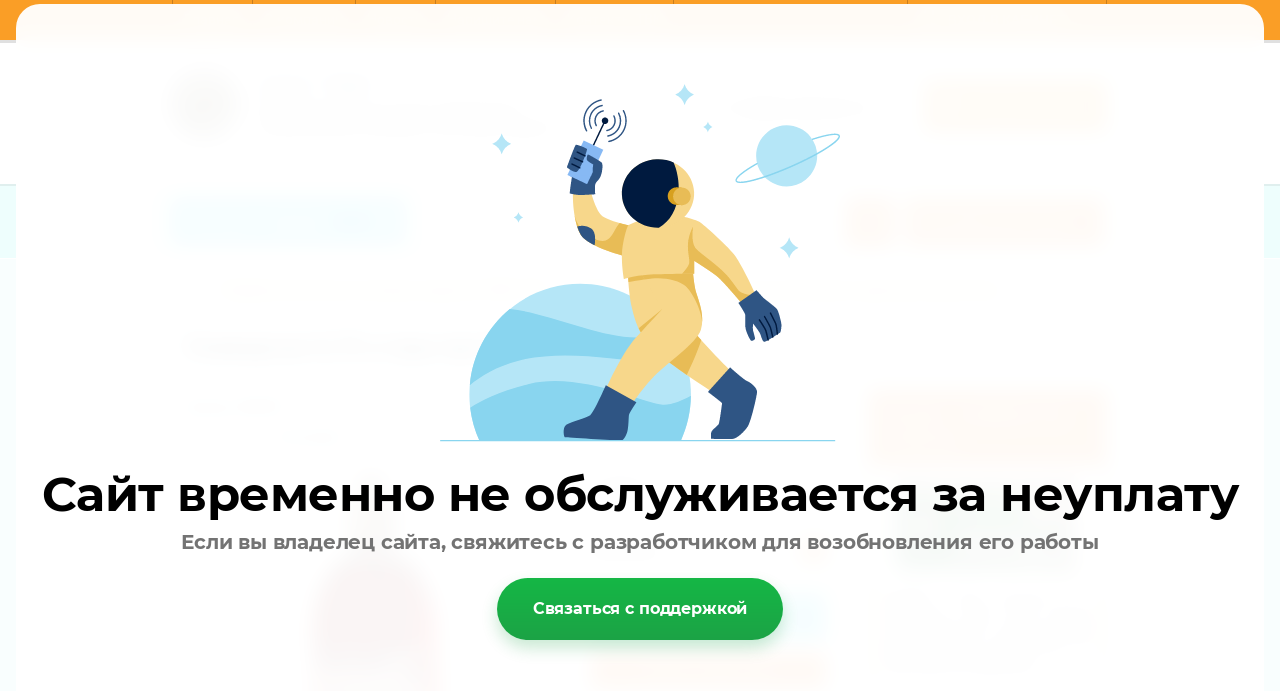

--- FILE ---
content_type: text/html; charset=utf-8
request_url: https://superior-quality.ru/shop/product/universal-0-75-l-pet
body_size: 20105
content:

        <!doctype html>
<html lang="ru">
<head>
<meta charset="utf-8">
<meta name="robots" content="all"/>
<title>Универсал 0,75 л пуш пул ПЭТ</title>
<!-- assets.top -->
<script src="/g/libs/nocopy/1.0.0/nocopy.for.all.js" ></script>
<meta property="og:title" content="Универсал 0,75 л пуш пул ПЭТ">
<meta name="twitter:title" content="Универсал 0,75 л пуш пул ПЭТ">
<meta property="og:description" content="Универсал 0,75 л пуш пул ПЭТ">
<meta name="twitter:description" content="Универсал 0,75 л пуш пул ПЭТ">
<meta property="og:image" content="https://superior-quality.ru/thumb/2/IDaiJa-V6YxxU1K3jrfMjA/350r350/d/universal_075_l_push_pul_pet.png">
<meta name="twitter:image" content="https://superior-quality.ru/thumb/2/IDaiJa-V6YxxU1K3jrfMjA/350r350/d/universal_075_l_push_pul_pet.png">
<meta property="og:image:type" content="image/png">
<meta property="og:image:width" content="350">
<meta property="og:image:height" content="350">
<meta property="og:type" content="website">
<meta property="og:url" content="https://superior-quality.ru/shop/product/universal-0-75-l-pet">
<meta name="twitter:card" content="summary">
<!-- /assets.top -->

<meta name="description" content="Универсал 0,75 л пуш пул ПЭТ">
<meta name="keywords" content="Универсал 0,75 л пуш пул ПЭТ">
<meta name="SKYPE_TOOLBAR" content="SKYPE_TOOLBAR_PARSER_COMPATIBLE">
<meta name="viewport" content="width=device-width, height=device-height, initial-scale=1.0, maximum-scale=1.0, user-scalable=no">
<meta name="format-detection" content="telephone=no">
<meta http-equiv="x-rim-auto-match" content="none">
<link rel="stylesheet" href="/g/css/styles_articles_tpl.css">
<script src="/g/libs/jquery/1.10.2/jquery.min.js"></script>

            <!-- 46b9544ffa2e5e73c3c971fe2ede35a5 -->
            <script src='/shared/s3/js/lang/ru.js'></script>
            <script src='/shared/s3/js/common.min.js'></script>
        <link rel='stylesheet' type='text/css' href='/shared/s3/css/calendar.css' /><link rel='stylesheet' type='text/css' href='/shared/highslide-4.1.13/highslide.min.css'/>
<script type='text/javascript' src='/shared/highslide-4.1.13/highslide-full.packed.js'></script>
<script type='text/javascript'>
hs.graphicsDir = '/shared/highslide-4.1.13/graphics/';
hs.outlineType = null;
hs.showCredits = false;
hs.lang={cssDirection:'ltr',loadingText:'Загрузка...',loadingTitle:'Кликните чтобы отменить',focusTitle:'Нажмите чтобы перенести вперёд',fullExpandTitle:'Увеличить',fullExpandText:'Полноэкранный',previousText:'Предыдущий',previousTitle:'Назад (стрелка влево)',nextText:'Далее',nextTitle:'Далее (стрелка вправо)',moveTitle:'Передвинуть',moveText:'Передвинуть',closeText:'Закрыть',closeTitle:'Закрыть (Esc)',resizeTitle:'Восстановить размер',playText:'Слайд-шоу',playTitle:'Слайд-шоу (пробел)',pauseText:'Пауза',pauseTitle:'Приостановить слайд-шоу (пробел)',number:'Изображение %1/%2',restoreTitle:'Нажмите чтобы посмотреть картинку, используйте мышь для перетаскивания. Используйте клавиши вперёд и назад'};</script>

<link rel='stylesheet' type='text/css' href='/t/images/__csspatch/6/patch.css'/>

<!--s3_require-->
<link rel="stylesheet" href="/g/basestyle/1.0.1/user/user.css" type="text/css"/>
<link rel="stylesheet" href="/g/basestyle/1.0.1/user/user.blue.css" type="text/css"/>
<script type="text/javascript" src="/g/basestyle/1.0.1/user/user.js" async></script>
<!--/s3_require-->





        <link rel="stylesheet" type="text/css" href="/g/shop2v2/default/css/theme.less.css">
<style>
.preorder-alert#shop2-alert {
	background-image: none;
}
.preorder-alert #shop-alert-ok {
    display: none!important;
}

</style>


<script type="text/javascript" src="/g/printme.js"></script>
<script type="text/javascript" src="/g/shop2v2/default/js/tpl.js"></script>
<script type="text/javascript" src="/g/shop2v2/default/js/baron.min.js"></script>
<script type="text/javascript" src="/g/templates/shop2/2.23.2/js/shop2.2_new.js"></script>
<script type="text/javascript">shop2.init({"productRefs": [],"apiHash": {"getPromoProducts":"963d52f1fbf70bea352e075c61cc39f5","getSearchMatches":"09aa0d6c625895d0cb7360b90d6471b7","getFolderCustomFields":"f07fcc1910f0f87f5c7213d2298f282f","getProductListItem":"427f183162fe511c6946bc073c5d648c","cartAddItem":"1eb8c19c5fbbe33d5869ece9b4fb0602","cartRemoveItem":"2fdccf6895d58b4d1e11d13cb1fe0db5","cartUpdate":"b0206b22c153528f8bcf891981f57f7e","cartRemoveCoupon":"e318bfdd6a06e5535232b126796e9b4f","cartAddCoupon":"414e1190229d769e256a6d821eaee20e","deliveryCalc":"524371f6bef8e8f0e77af04eb5c265b1","printOrder":"f3b53d2158c5326150d1eceb539d4807","cancelOrder":"ac7a0a24718f9fae8acc857af093ee56","cancelOrderNotify":"d1101b95dc862923d51cf6198073ce37","repeatOrder":"e07e9321ee3e305a35e348aff194c935","paymentMethods":"d7ba7a6dc312a72a6033b2cd38202c1e","compare":"5e44cfc0fb4ba1d1234434fd75a1aaa1"},"verId": 1541392,"mode": "product","step": "","uri": "/shop","IMAGES_DIR": "/d/","my": {"list_picture_enlarge":true,"accessory":"\u0410\u043a\u0441\u0441\u0435\u0441\u0441\u0443\u0430\u0440\u044b","kit":"\u041d\u0430\u0431\u043e\u0440","recommend":"\u0420\u0435\u043a\u043e\u043c\u0435\u043d\u0434\u0443\u0435\u043c\u044b\u0435","similar":"\u041f\u043e\u0445\u043e\u0436\u0438\u0435","modification":"\u041c\u043e\u0434\u0438\u0444\u0438\u043a\u0430\u0446\u0438\u0438","unique_values":true,"price_fa_rouble":true}});if (shop2.my.gr_amount_multiplicity) {shop2.options.amountType = 'float';}</script>
<style type="text/css">.product-item-thumb {width: 180px;}.product-item-thumb .product-image, .product-item-simple .product-image {height: 160px;width: 180px;}.product-item-thumb .product-amount .amount-title {width: 84px;}.product-item-thumb .product-price {width: 130px;}.shop2-product .product-side-l {width: 180px;}.shop2-product .product-image {height: 160px;width: 180px;}.shop2-product .product-thumbnails li {width: 50px;height: 50px;}</style>

 	<link rel="stylesheet" href="/t/v1918/images/theme12/theme.scss.css">
	<!--<link rel="stylesheet" href="/t/v1918/images/theme_dark/theme.css">-->

<script src="/g/s3/misc/includeform/0.0.2/s3.includeform.js"></script>
<script src="/g/libs/jquery-bxslider/4.2.4/jquery.bxslider.min.js"></script>
<script src="/t/v1918/images/js/animit.js"></script>
<script src="/t/v1918/images/js/jquery.formstyler.min.js"></script>
<script src="/t/v1918/images/js/jquery.waslidemenu.min.js"></script>
<script src="/t/v1918/images/js/jquery.responsiveTabs.min.js"></script>
<script src="/t/v1918/images/js/jquery.nouislider.all.js"></script>
<script src="/t/v1918/images/js/owl.carousel.min.js"></script>
<script src="/t/v1918/images/js/tocca.js"></script>
<script src="/t/v1918/images/js/slideout.js"></script>

<script src="/g/s3/shop2/fly/0.0.1/s3.shop2.fly.js"></script>
<script src="/g/s3/shop2/popup/0.0.1/s3.shop2.popup.js"></script>
<script src="/t/v1918/images/js/main.js" charset="utf-8"></script>

    
        <script>
            $(function(){
                $.s3Shop2Popup();
            });
        </script>
    

<!--[if lt IE 10]>
<script src="/g/libs/ie9-svg-gradient/0.0.1/ie9-svg-gradient.min.js"></script>
<script src="/g/libs/jquery-placeholder/2.0.7/jquery.placeholder.min.js"></script>
<script src="/g/libs/jquery-textshadow/0.0.1/jquery.textshadow.min.js"></script>
<script src="/g/s3/misc/ie/0.0.1/ie.js"></script>
<![endif]-->
<!--[if lt IE 9]>
<script src="/g/libs/html5shiv/html5.js"></script>
<![endif]-->
<link rel="stylesheet" href="/t/v1918/images/site.addons.scss.css">
</head>
<body>
<div id="site_loader"></div>
<div class="close-left-panel"></div>
<div id="menu" class="mobile-left-panel">
    <div class="site_login_wrap_mobile">
        <div class="shop2-block login-form ">
        <div class="block-title">
                <div class="icon"></div>
                Вход в кабинет</div>
        <div class="for_wa_slide">
                <div class="mobile_title_wrap for_wo">
                        <a class="mobile_title">Вход в кабинет</a>
                        <div class="block-body for_wa_slide">
                        <div class="for_wo cab_title">Вход в кабинет</div>
                        <div class="for_wo">
                                                                        <form method="post" action="/user">
                                                <input type="hidden" name="mode" value="login" />
                                                <div class="row">
                                                        <label class="row_title" for="login">Логин или e-mail:</label>
                                                        <label class="field text"><input type="text" name="login" tabindex="1" value="" /></label>
                                                </div>
                                                <div class="row">
                                                        <label class="row_title" for="password">Пароль:</label>
                                                        <label class="field password"><input type="password" name="password" tabindex="2" value="" /></label>
                                                </div>
                                                <a href="/user/forgot_password">Забыли пароль?</a>
                                                <div class="row_button">
                                                        <button type="submit" class="signin-btn" tabindex="3">Войти</button>
                                                </div>
                                        <re-captcha data-captcha="recaptcha"
     data-name="captcha"
     data-sitekey="6LddAuIZAAAAAAuuCT_s37EF11beyoreUVbJlVZM"
     data-lang="ru"
     data-rsize="invisible"
     data-type="image"
     data-theme="light"></re-captcha></form>
                                        <div class="clear-container"></div>
                                                <div class="reg_link-wrap">
                                                        <a href="/user/register" class="register">Регистрация</a>
                                                </div>
                                        </div>
                        </div>
                </div>

        </div>
</div>    </div>
    <div class="categories-wrap_mobile">
        <ul class="categories_mobile">
                <li class="categories_title">Каталог товаров</li>
                                                                                                                                                                                                                                                                                                            <li class="sublevel"><a class="has_sublayer" href="/folder/280622507">Профессиональные моющие средства &quot;BAS&quot; TM</a>
                                                                                                                                                                                                                                                                                                                                <ul>
                                                <li class="parrent_name"><a href="/folder/280622507">Профессиональные моющие средства &quot;BAS&quot; TM</a></li>
                                        	                                                                                                           <li ><a href="/folder/koncentrat-dlya-mytya-kafelya-i-plitki-bas">Концентрат для мытья кафеля и плитки</a>
                                                                                                                                                                                                                                                                                                                                </li>
                                                                                                                                                                                              <li ><a href="/folder/gel-dlya-chistki-i-mytya-santehniki-i-oborudovaniya-bas">Гель для чистки и мытья сантехники и оборудования</a>
                                                                                                                                                                                                                                                                                                                                </li>
                                                                                                                                                                                              <li ><a href="/folder/gel-dlya-mytya-posudy-i-pishchevogo-oborudovaniya-bas">Гель для мытья посуды и пищевого оборудования</a>
                                                                                                                                                                                                                                                                                                                                </li>
                                                                                                                                                                                              <li ><a href="/folder/gel-dlya-stirki-belya-i-odezhdy-bas">Гель для стирки белья и одежды</a>
                                                                                                                                                                                                                                                                                                                                </li>
                                                                                                                                                                                              <li ><a href="/shop/folder/specialnoe-chistyashchee-sredstvo">Специальное чистящее средство</a>
                                                                                                                                                                                                                                                                                                                                </li>
                                                                                                                                                                                              <li ><a href="/shop/folder/universalnye-moyushchie-sredstva-dlya-mytya-razlichnyh-tipov-poverhnostej">Универсальные моющие средства для мытья различных типов поверхностей</a>
                                                                                                                                                                                                                                                                                                                                </li>
                                                                                                                                                                                              <li ><a href="/shop/folder/sredstva-dlya-mytya-posudy-i-pishchevogo-oborudovaniya">Средства для мытья посуды и пищевого оборудования</a>
                                                                                                                                                                                                                                                                                                                                </li>
                                                                                                                                                                                              <li ><a href="/shop/folder/sredstva-dlya-mytya-chistki-santehniki-i-udaleniya-rzhavchiny">Средства для мытья, чистки сантехники и удаления ржавчины</a>
                                                                                                                                                                                                                                                                                                                                </li>
                                                                                                                                                                                              <li ><a href="/shop/folder/zhidkoe-mylo-krem-mylo">Жидкое мыло, крем мыло</a>
                                                                                                                                                                                                                                                                                                                                </li>
                                                                                             </ul></li>
                                                                                                                                                                                              <li class="sublevel"><a class="has_sublayer" href="/folder/280622707">Моющие и чистящие средства &quot;Ямою&quot; ТМ</a>
                                                                                                                                                                                                                                                                                                                                <ul>
                                                <li class="parrent_name"><a href="/folder/280622707">Моющие и чистящие средства &quot;Ямою&quot; ТМ</a></li>
                                        	                                                                                                           <li ><a href="/shop/folder/yamoyu-ruki,-telo,-golovu">Ямою руки, тело, голову</a>
                                                                                                                                                                                                                                                                                                                                </li>
                                                                                                                                                                                              <li ><a href="/shop/folder/yamoyu-posudu">Ямою посуду и оборудование</a>
                                                                                                                                                                                                                                                                                                                                </li>
                                                                                                                                                                                              <li ><a href="/shop/folder/yamoyu-santekhniku,-kafel,-akril,-dushevuyu-kabinu">Ямою сантехнику, кафель, акрил, душевую кабину</a>
                                                                                                                                                                                                                                                                                                                                </li>
                                                                                                                                                                                              <li class="sublevel"><a class="has_sublayer" href="/shop/folder/yamoyu-parket-i-linoleum">Ямою плитку, камень, паркет и линолеум</a>
                                                                                                                                                                                                                                                                                                                                <ul>
                                                <li class="parrent_name"><a href="/shop/folder/yamoyu-parket-i-linoleum">Ямою плитку, камень, паркет и линолеум</a></li>
                                        	                                                                                                           <li ><a href="/shop/folder/dlya-kafelya,-plitki-i-kamnya">Для кафеля, плитки и камня</a>
                                                                                                                                                                                                                                                                                                                                </li>
                                                                                                                                                                                              <li ><a href="/shop/folder/dlya-parketa-i-laminata">Для паркета и ламината</a>
                                                                                                                                                                                                                                                                                                                                </li>
                                                                                                                                                                                              <li ><a href="/shop/folder/dlya-linoleuma,-plastika-i-pvkh">Для линолеума, пластика и пвх</a>
                                                                                                                                                                                                                                                                                                                                </li>
                                                                                             </ul></li>
                                                                                                                                                                                              <li class="sublevel"><a class="has_sublayer" href="/shop/folder/yamoyu-kukhnyu-i-plitu">Ямою кухню и плиту</a>
                                                                                                                                                                                                                                                                                                                                <ul>
                                                <li class="parrent_name"><a href="/shop/folder/yamoyu-kukhnyu-i-plitu">Ямою кухню и плиту</a></li>
                                        	                                                                                                           <li ><a href="/shop/folder/dlya-griley,-koptilen,-dukhovok">Для грилей, коптилен, духовок</a>
                                                                                                                                                                                                                                                                                                                                </li>
                                                                                                                                                                                              <li ><a href="/shop/folder/dlya-emalirovannoy-posudy-i-plit">Для эмалированной посуды и плит</a>
                                                                                                                                                                                                                                                                                                                                </li>
                                                                                                                                                                                              <li ><a href="/shop/folder/dlya-stolov-i-stoleshnits">Для столов и столешниц</a>
                                                                                                                                                                                                                                                                                                                                </li>
                                                                                                                                                                                              <li ><a href="/shop/folder/dlya-keramicheskikh-plit-i-mikrovolnovok">Для керамических плит и микроволновок</a>
                                                                                                                                                                                                                                                                                                                                </li>
                                                                                                                                                                                              <li ><a href="/shop/folder/dlya-udaleniya-zasorov-iz-trub">Для удаления засоров из труб</a>
                                                                                                                                                                                                                                                                                                                                </li>
                                                                                             </ul></li>
                                                                                                                                                                                              <li ><a href="/shop/folder/yamoyu-steklo-i-zerkalo">Ямою стекло и зеркало</a>
                                                                                                                                                                                                                                                                                                                                </li>
                                                                                                                                                                                              <li ><a href="/shop/folder/yamoyu-kovry-obivku-kovrovyye-pokrytiya">Ямою ковры, обивку, ковровые покрытия</a>
                                                                                                                                                                                                                                                                                                                                </li>
                                                                                                                                                                                              <li ><a href="/shop/folder/yamoyu.-chistyashchiye-sredstva,-osvezhiteli,-udalitel-zapakhov">Ямою. Чистящие средства, освежители, удалитель запахов</a>
                                                                                                                                                                                                                                                                                                                                </li>
                                                                                                                                                                                              <li ><a href="/shop/folder/yamoyu.-geli-i-sredstva-dlya-stirki-i-otbelivaniya">Ямою. Гели и средства для стирки и отбеливания</a>
                                                                                                                                                                                                                                                                                                                                </li>
                                                                                                                                                                                              <li ><a href="/shop/folder/yamoyu.-prof-shvabry,-mopy,-flaundery">Ямою. Проф швабры, мопы, флаундеры</a>
                                                                                                                                                                                                                                                                                                                                </li>
                                                                                             </ul></li>
                                                                                                                                                                                              <li ><a href="/folder/kontraktnoe-proizvodstvo-moyushchih-sredstv">Контрактное производство моющих средств</a>
                                                                                                                                                                                                                              </li>
                </ul>
    </div>
            <ul class="top-menu_mobile">
                            <li><a href="/" >Главная</a></li>
                            <li><a href="/o-kompanii" >О компании</a></li>
                            <li><a href="/novosti" >Новости</a></li>
                            <li><a href="/napishite-nam" >Напишите нам</a></li>
                            <li><a href="/kontakty-tvk" >Контакты ТВК</a></li>
                    </ul>
                <ul class="left-menu_mobile">
                            <li><a href="/" >Магазин моющих средств</a></li>
                    </ul>
        <div class="mobile-panel-button--close"></div>
</div>
<div class="mobile-left-panel-filter">
    
</div>
<div class="mobile-right-panel">
            
    
<div class="shop2-block search-form ">
        <div class="block-title">
        <div class="title">Расширенный поиск</div>
        </div>
        <div class="block-body">
                <form action="/shop/search" enctype="multipart/form-data">
                        <input type="hidden" name="sort_by" value=""/>

                                                        <div class="row">
                                        <label class="row-title" for="shop2-name">Название:</label>
                                        <input autocomplete="off" type="text" class="type_text" name="s[name]" size="20" value="" />
                                </div>
                        
                        
                                <div class="row search_price range_slider_wrapper">
                                        <div class="row-title">Цена (руб.):</div>
                                        <div class="price_range">
                                                <input name="s[price][min]" type="tel" size="5" class="small low" value="0" />
                                                <input name="s[price][max]" type="tel" size="5" class="small hight" value="40000" />
                                        </div>
                                        <div class="input_range_slider"></div>
                                </div>

                        
                                                        <div class="row">
                                        <label class="row-title" for="shop2-article">Артикул:</label>
                                        <input type="text" class="type_text" name="s[article]" value="" />
                                </div>
                        
                                                        <div class="row">
                                        <label class="row-title" for="shop2-text">Текст:</label>
                                        <input type="text" autocomplete="off" class="type_text" name="search_text" size="20" value="" />
                                </div>
                        

                                                        <div class="row">
                                        <div class="row-title">Выберите категорию:</div>
                                        <select name="s[folder_id]" data-placeholder="Все">
                                                <option value="">Все</option>
                                                                                                                                                                                                                                                    <option value="280622507" >
                                         Профессиональные моющие средства &quot;BAS&quot; TM
                                    </option>
                                                                                                                                                                            <option value="280727707" >
                                        &raquo; Концентрат для мытья кафеля и плитки
                                    </option>
                                                                                                                                                                            <option value="280727907" >
                                        &raquo; Гель для чистки и мытья сантехники и оборудования
                                    </option>
                                                                                                                                                                            <option value="280728107" >
                                        &raquo; Гель для мытья посуды и пищевого оборудования
                                    </option>
                                                                                                                                                                            <option value="280729507" >
                                        &raquo; Гель для стирки белья и одежды
                                    </option>
                                                                                                                                                                            <option value="21737709" >
                                        &raquo; Специальное чистящее средство
                                    </option>
                                                                                                                                                                            <option value="36460509" >
                                        &raquo; Универсальные моющие средства для мытья различных типов поверхностей
                                    </option>
                                                                                                                                                                            <option value="37883709" >
                                        &raquo; Средства для мытья посуды и пищевого оборудования
                                    </option>
                                                                                                                                                                            <option value="38055109" >
                                        &raquo; Средства для мытья, чистки сантехники и удаления ржавчины
                                    </option>
                                                                                                                                                                            <option value="38095509" >
                                        &raquo; Жидкое мыло, крем мыло
                                    </option>
                                                                                                                                                                            <option value="280622707" >
                                         Моющие и чистящие средства &quot;Ямою&quot; ТМ
                                    </option>
                                                                                                                                                                            <option value="453392641" >
                                        &raquo; Ямою руки, тело, голову
                                    </option>
                                                                                                                                                                            <option value="453386841" >
                                        &raquo; Ямою посуду и оборудование
                                    </option>
                                                                                                                                                                            <option value="453387641" >
                                        &raquo; Ямою сантехнику, кафель, акрил, душевую кабину
                                    </option>
                                                                                                                                                                            <option value="453391041" >
                                        &raquo; Ямою плитку, камень, паркет и линолеум
                                    </option>
                                                                                                                                                                            <option value="157292003" >
                                        &raquo;&raquo; Для кафеля, плитки и камня
                                    </option>
                                                                                                                                                                            <option value="453391241" >
                                        &raquo;&raquo; Для паркета и ламината
                                    </option>
                                                                                                                                                                            <option value="453391441" >
                                        &raquo;&raquo; Для линолеума, пластика и пвх
                                    </option>
                                                                                                                                                                            <option value="453391641" >
                                        &raquo; Ямою кухню и плиту
                                    </option>
                                                                                                                                                                            <option value="157405003" >
                                        &raquo;&raquo; Для грилей, коптилен, духовок
                                    </option>
                                                                                                                                                                            <option value="453391841" >
                                        &raquo;&raquo; Для эмалированной посуды и плит
                                    </option>
                                                                                                                                                                            <option value="453392041" >
                                        &raquo;&raquo; Для столов и столешниц
                                    </option>
                                                                                                                                                                            <option value="453392241" >
                                        &raquo;&raquo; Для керамических плит и микроволновок
                                    </option>
                                                                                                                                                                            <option value="453392441" >
                                        &raquo;&raquo; Для удаления засоров из труб
                                    </option>
                                                                                                                                                                            <option value="459784841" >
                                        &raquo; Ямою стекло и зеркало
                                    </option>
                                                                                                                                                                            <option value="157529203" >
                                        &raquo; Ямою ковры, обивку, ковровые покрытия
                                    </option>
                                                                                                                                                                            <option value="459785041" >
                                        &raquo; Ямою. Чистящие средства, освежители, удалитель запахов
                                    </option>
                                                                                                                                                                            <option value="152460603" >
                                        &raquo; Ямою. Гели и средства для стирки и отбеливания
                                    </option>
                                                                                                                                                                            <option value="160537403" >
                                        &raquo; Ямою. Проф швабры, мопы, флаундеры
                                    </option>
                                                                                                                                                                            <option value="281223107" >
                                         Контрактное производство моющих средств
                                    </option>
                                                                                                                        </select>
                                </div>

                                <div id="shop2_search_custom_fields" class="shop2_search_custom_fields"></div>
                        
                        
                                                        <div class="row">
                                        <div class="row-title">Производитель:</div>
                                        <select name="s[vendor_id]" data-placeholder="Все">
                                                <option value="">Все</option>
                                                            <option value="11331203" >Cleanlife</option>
                                                            <option value="10902803" >Китай</option>
                                                            <option value="136029841" >ООО &quot;Грим СПб&quot;</option>
                                                            <option value="131194641" >ООО &quot;МОСТБИОХИМ&quot;</option>
                                                            <option value="133507441" >ООО &quot;ТВК&quot;</option>
                                                            <option value="10680203" >Россия</option>
                                                            <option value="10680003" >Финляндия</option>
                                                                    </select>
                                </div>
                        
                        														    <div class="row">
							        <div class="row-title">Товар Высокого Качества:</div>
							            							            <select name="s[_flags][27003]">
							            <option value="">Все</option>
							            <option value="1">да</option>
							            <option value="0">нет</option>
							        </select>
							    </div>
					    																					    <div class="row">
							        <div class="row-title">Новинка:</div>
							            							            <select name="s[_flags][2]">
							            <option value="">Все</option>
							            <option value="1">да</option>
							            <option value="0">нет</option>
							        </select>
							    </div>
					    																					    <div class="row">
							        <div class="row-title">Спецпредложение:</div>
							            							            <select name="s[_flags][1]">
							            <option value="">Все</option>
							            <option value="1">да</option>
							            <option value="0">нет</option>
							        </select>
							    </div>
					    							
                                                        <div class="row">
                                        <div class="row-title">Результатов на странице:</div>
                                        <select name="s[products_per_page]">
                                                                                                                                                                            <option value="5">5</option>
                                                                                                                            <option value="20">20</option>
                                                                                                                            <option value="35">35</option>
                                                                                                                            <option value="50">50</option>
                                                                                                                            <option value="65">65</option>
                                                                                                                            <option value="80">80</option>
                                                                                                                            <option value="95">95</option>
                                                                            </select>
                                </div>
                        
                        <div class="clear-container"></div>
                        <div class="row_button">
                                <div class="close_search_form">Закрыть</div>
                                <button type="submit" class="search-btn">Найти</button>
                        </div>
                <re-captcha data-captcha="recaptcha"
     data-name="captcha"
     data-sitekey="6LddAuIZAAAAAAuuCT_s37EF11beyoreUVbJlVZM"
     data-lang="ru"
     data-rsize="invisible"
     data-type="image"
     data-theme="light"></re-captcha></form>
                <div class="clear-container"></div>
        </div>
</div><!-- Search Form --></div>
<div id="panel" class="site-wrapper product_page">
    <div class="panel-shadow1"></div>
    <div class="panel-shadow2"></div>
    <div class="panel-shadow3"></div>
    <header role="banner" class="header">
        <div class="empty-block" style="height: 72px;"></div>
        <div class="top-panel-wrap">
            <div class="mobile-panel-button">
                <div class="mobile-panel-button--open"></div>
            </div>
            <div class="shop2-cart-preview_mobile">
                <div class="shop2-cart-preview order-btn empty-cart"> <!-- empty-cart -->
        <div class="shop2-block cart-preview">
                <div class="open_button"></div>
                <div class="close_button"></div>

                <div class="block-body">
                                                <div class="empty_cart_title">Корзина пуста</div>
                                    <a href="/shop/cart" class="link_to_cart">Оформить заказ</a>
                        <a href="/shop/cart" class="link_to_cart_mobile"></a>
                </div>

        </div>
</div><!-- Cart Preview -->
            </div>
            <div class="search-panel-wrap_mobile">
                <div class="push-to-search"></div>
            </div>
            <div class="search-area_mobile">
                <div class="text_input-wrap">
                    <form action="/shop/search" enctype="multipart/form-data" class="text_input-wrap_in">
                        <input class="with_clear_type" type="search" placeholder="Название товара" name="s[name]" size="20" id="shop2-name" value="">
                        <div class="clear_type-form"></div>
                    <re-captcha data-captcha="recaptcha"
     data-name="captcha"
     data-sitekey="6LddAuIZAAAAAAuuCT_s37EF11beyoreUVbJlVZM"
     data-lang="ru"
     data-rsize="invisible"
     data-type="image"
     data-theme="light"></re-captcha></form>
                </div>
                <div class="search-more-button">
                    <div class="search-open-button">
                        <div class="icon">
                            <div class="first-line"></div>
                            <div class="second-line"></div>
                            <div class="third-line"></div>
                        </div>
                        <div class="title">Расширенный поиск</div>
                    </div>
                </div>
            </div>
            <div class="max-width-wrapper">
                                   <ul class="top-menu">
                                                    <li><a href="/" >Главная</a></li>
                                                    <li><a href="/o-kompanii" >О компании</a></li>
                                                    <li><a href="/novosti" >Новости</a></li>
                                                    <li><a href="/napishite-nam" >Напишите нам</a></li>
                                                    <li><a href="/kontakty-tvk" >Контакты ТВК</a></li>
                                            </ul>
                
                <div class="site_login_wrap">
                    <div class="shop2-block login-form ">
        <div class="block-title">
                <div class="icon"></div>
                Вход в кабинет</div>
        <div class="for_wa_slide">
                <div class="mobile_title_wrap for_wo">
                        <a class="mobile_title">Вход в кабинет</a>
                        <div class="block-body for_wa_slide">
                        <div class="for_wo cab_title">Вход в кабинет</div>
                        <div class="for_wo">
                                                                        <form method="post" action="/user">
                                                <input type="hidden" name="mode" value="login" />
                                                <div class="row">
                                                        <label class="row_title" for="login">Логин или e-mail:</label>
                                                        <label class="field text"><input type="text" name="login" tabindex="1" value="" /></label>
                                                </div>
                                                <div class="row">
                                                        <label class="row_title" for="password">Пароль:</label>
                                                        <label class="field password"><input type="password" name="password" tabindex="2" value="" /></label>
                                                </div>
                                                <a href="/user/forgot_password">Забыли пароль?</a>
                                                <div class="row_button">
                                                        <button type="submit" class="signin-btn" tabindex="3">Войти</button>
                                                </div>
                                        <re-captcha data-captcha="recaptcha"
     data-name="captcha"
     data-sitekey="6LddAuIZAAAAAAuuCT_s37EF11beyoreUVbJlVZM"
     data-lang="ru"
     data-rsize="invisible"
     data-type="image"
     data-theme="light"></re-captcha></form>
                                        <div class="clear-container"></div>
                                                <div class="reg_link-wrap">
                                                        <a href="/user/register" class="register">Регистрация</a>
                                                </div>
                                        </div>
                        </div>
                </div>

        </div>
</div>                </div>
            </div>
        </div>
        <div class="max-width-wrapper">
        	            <div class="company-name-wrap ">
                                	<div class="logo-pic"><a href="http://superior-quality.ru"><img src="/d/tvk.jpg" alt="ООО &quot;ТВК&quot;"></a></div> 
                                                <div class="logo-text-wrap">
                	<div class="logo-text">
                		<div class="company_name">ООО &quot;ТВК&quot;</div> 
                		<div class="logo-desc">Производство и поставка парфюмерно-косметических, моющих и чистящих средств</div>                	</div>
                </div>
                            </div>
                        <div class="right-header-area">
                                    <div class="header_phones">
													<div><a href="tel:+7 (905) 230 00 13">+7 (905) 230 00 13</a></div>
						                    </div>
                                <div class="shop2-cart-preview order-btn empty-cart"> <!-- empty-cart -->
        <div class="shop2-block cart-preview">
                <div class="open_button"></div>
                <div class="close_button"></div>

                <div class="block-body">
                                                <div class="empty_cart_title">Корзина пуста</div>
                                    <a href="/shop/cart" class="link_to_cart">Оформить заказ</a>
                        <a href="/shop/cart" class="link_to_cart_mobile"></a>
                </div>

        </div>
</div><!-- Cart Preview -->
            </div>
        </div>
    </header><!-- .header-->
    <div class="content-wrapper clear-self not_main_page">
        <main role="main" class="main">
            <div class="content">
                <div class="content-inner">
                    <div class="shop-search-panel">
                        <form class="search-products-lite" action="/shop/search" enctype="multipart/form-data">
                            <input type="text" placeholder="Поиск товаров" autocomplete="off" name="s[name]" value="">
                            <button class="push_to_search" type="submit"></button>
                        <re-captcha data-captcha="recaptcha"
     data-name="captcha"
     data-sitekey="6LddAuIZAAAAAAuuCT_s37EF11beyoreUVbJlVZM"
     data-lang="ru"
     data-rsize="invisible"
     data-type="image"
     data-theme="light"></re-captcha></form>
                        <div class="search-products-basic">
                                    
    
<div class="shop2-block search-form ">
        <div class="block-title">
        <div class="title">Расширенный поиск</div>
        </div>
        <div class="block-body">
                <form action="/shop/search" enctype="multipart/form-data">
                        <input type="hidden" name="sort_by" value=""/>

                                                        <div class="row">
                                        <label class="row-title" for="shop2-name">Название:</label>
                                        <input autocomplete="off" type="text" class="type_text" name="s[name]" size="20" value="" />
                                </div>
                        
                        
                                <div class="row search_price range_slider_wrapper">
                                        <div class="row-title">Цена (руб.):</div>
                                        <div class="price_range">
                                                <input name="s[price][min]" type="tel" size="5" class="small low" value="0" />
                                                <input name="s[price][max]" type="tel" size="5" class="small hight" value="40000" />
                                        </div>
                                        <div class="input_range_slider"></div>
                                </div>

                        
                                                        <div class="row">
                                        <label class="row-title" for="shop2-article">Артикул:</label>
                                        <input type="text" class="type_text" name="s[article]" value="" />
                                </div>
                        
                                                        <div class="row">
                                        <label class="row-title" for="shop2-text">Текст:</label>
                                        <input type="text" autocomplete="off" class="type_text" name="search_text" size="20" value="" />
                                </div>
                        

                                                        <div class="row">
                                        <div class="row-title">Выберите категорию:</div>
                                        <select name="s[folder_id]" data-placeholder="Все">
                                                <option value="">Все</option>
                                                                                                                                                                                                                                                    <option value="280622507" >
                                         Профессиональные моющие средства &quot;BAS&quot; TM
                                    </option>
                                                                                                                                                                            <option value="280727707" >
                                        &raquo; Концентрат для мытья кафеля и плитки
                                    </option>
                                                                                                                                                                            <option value="280727907" >
                                        &raquo; Гель для чистки и мытья сантехники и оборудования
                                    </option>
                                                                                                                                                                            <option value="280728107" >
                                        &raquo; Гель для мытья посуды и пищевого оборудования
                                    </option>
                                                                                                                                                                            <option value="280729507" >
                                        &raquo; Гель для стирки белья и одежды
                                    </option>
                                                                                                                                                                            <option value="21737709" >
                                        &raquo; Специальное чистящее средство
                                    </option>
                                                                                                                                                                            <option value="36460509" >
                                        &raquo; Универсальные моющие средства для мытья различных типов поверхностей
                                    </option>
                                                                                                                                                                            <option value="37883709" >
                                        &raquo; Средства для мытья посуды и пищевого оборудования
                                    </option>
                                                                                                                                                                            <option value="38055109" >
                                        &raquo; Средства для мытья, чистки сантехники и удаления ржавчины
                                    </option>
                                                                                                                                                                            <option value="38095509" >
                                        &raquo; Жидкое мыло, крем мыло
                                    </option>
                                                                                                                                                                            <option value="280622707" >
                                         Моющие и чистящие средства &quot;Ямою&quot; ТМ
                                    </option>
                                                                                                                                                                            <option value="453392641" >
                                        &raquo; Ямою руки, тело, голову
                                    </option>
                                                                                                                                                                            <option value="453386841" >
                                        &raquo; Ямою посуду и оборудование
                                    </option>
                                                                                                                                                                            <option value="453387641" >
                                        &raquo; Ямою сантехнику, кафель, акрил, душевую кабину
                                    </option>
                                                                                                                                                                            <option value="453391041" >
                                        &raquo; Ямою плитку, камень, паркет и линолеум
                                    </option>
                                                                                                                                                                            <option value="157292003" >
                                        &raquo;&raquo; Для кафеля, плитки и камня
                                    </option>
                                                                                                                                                                            <option value="453391241" >
                                        &raquo;&raquo; Для паркета и ламината
                                    </option>
                                                                                                                                                                            <option value="453391441" >
                                        &raquo;&raquo; Для линолеума, пластика и пвх
                                    </option>
                                                                                                                                                                            <option value="453391641" >
                                        &raquo; Ямою кухню и плиту
                                    </option>
                                                                                                                                                                            <option value="157405003" >
                                        &raquo;&raquo; Для грилей, коптилен, духовок
                                    </option>
                                                                                                                                                                            <option value="453391841" >
                                        &raquo;&raquo; Для эмалированной посуды и плит
                                    </option>
                                                                                                                                                                            <option value="453392041" >
                                        &raquo;&raquo; Для столов и столешниц
                                    </option>
                                                                                                                                                                            <option value="453392241" >
                                        &raquo;&raquo; Для керамических плит и микроволновок
                                    </option>
                                                                                                                                                                            <option value="453392441" >
                                        &raquo;&raquo; Для удаления засоров из труб
                                    </option>
                                                                                                                                                                            <option value="459784841" >
                                        &raquo; Ямою стекло и зеркало
                                    </option>
                                                                                                                                                                            <option value="157529203" >
                                        &raquo; Ямою ковры, обивку, ковровые покрытия
                                    </option>
                                                                                                                                                                            <option value="459785041" >
                                        &raquo; Ямою. Чистящие средства, освежители, удалитель запахов
                                    </option>
                                                                                                                                                                            <option value="152460603" >
                                        &raquo; Ямою. Гели и средства для стирки и отбеливания
                                    </option>
                                                                                                                                                                            <option value="160537403" >
                                        &raquo; Ямою. Проф швабры, мопы, флаундеры
                                    </option>
                                                                                                                                                                            <option value="281223107" >
                                         Контрактное производство моющих средств
                                    </option>
                                                                                                                        </select>
                                </div>

                                <div id="shop2_search_custom_fields" class="shop2_search_custom_fields"></div>
                        
                        
                                                        <div class="row">
                                        <div class="row-title">Производитель:</div>
                                        <select name="s[vendor_id]" data-placeholder="Все">
                                                <option value="">Все</option>
                                                            <option value="11331203" >Cleanlife</option>
                                                            <option value="10902803" >Китай</option>
                                                            <option value="136029841" >ООО &quot;Грим СПб&quot;</option>
                                                            <option value="131194641" >ООО &quot;МОСТБИОХИМ&quot;</option>
                                                            <option value="133507441" >ООО &quot;ТВК&quot;</option>
                                                            <option value="10680203" >Россия</option>
                                                            <option value="10680003" >Финляндия</option>
                                                                    </select>
                                </div>
                        
                        														    <div class="row">
							        <div class="row-title">Товар Высокого Качества:</div>
							            							            <select name="s[_flags][27003]">
							            <option value="">Все</option>
							            <option value="1">да</option>
							            <option value="0">нет</option>
							        </select>
							    </div>
					    																					    <div class="row">
							        <div class="row-title">Новинка:</div>
							            							            <select name="s[_flags][2]">
							            <option value="">Все</option>
							            <option value="1">да</option>
							            <option value="0">нет</option>
							        </select>
							    </div>
					    																					    <div class="row">
							        <div class="row-title">Спецпредложение:</div>
							            							            <select name="s[_flags][1]">
							            <option value="">Все</option>
							            <option value="1">да</option>
							            <option value="0">нет</option>
							        </select>
							    </div>
					    							
                                                        <div class="row">
                                        <div class="row-title">Результатов на странице:</div>
                                        <select name="s[products_per_page]">
                                                                                                                                                                            <option value="5">5</option>
                                                                                                                            <option value="20">20</option>
                                                                                                                            <option value="35">35</option>
                                                                                                                            <option value="50">50</option>
                                                                                                                            <option value="65">65</option>
                                                                                                                            <option value="80">80</option>
                                                                                                                            <option value="95">95</option>
                                                                            </select>
                                </div>
                        
                        <div class="clear-container"></div>
                        <div class="row_button">
                                <div class="close_search_form">Закрыть</div>
                                <button type="submit" class="search-btn">Найти</button>
                        </div>
                <re-captcha data-captcha="recaptcha"
     data-name="captcha"
     data-sitekey="6LddAuIZAAAAAAuuCT_s37EF11beyoreUVbJlVZM"
     data-lang="ru"
     data-rsize="invisible"
     data-type="image"
     data-theme="light"></re-captcha></form>
                <div class="clear-container"></div>
        </div>
</div><!-- Search Form -->                        </div>
                    </div>
                                            <div class="page_path_wrap">
                        <div class="page-path"><div class="long_path"><a class="to_home" href="/"></a>><a href="/folder/280622507">Профессиональные моющие средства &quot;BAS&quot; TM</a>><a href="/shop/folder/sredstva-dlya-mytya-chistki-santehniki-i-udaleniya-rzhavchiny">Средства для мытья, чистки сантехники и удаления ржавчины</a>>Универсал 0,75 л пуш пул ПЭТ</div></div>                        <div class="site_topic"><h1>Универсал 0,75 л пуш пул ПЭТ</h1></div>
                    </div>
                                                            <div class="content_area " >
                        
        
        

<style>
	.shop-pricelist .shop-product-amount input[type=text], .product-amount .shop-product-amount input[type=text] {
		display: inline-block;
		vertical-align: middle;
		width: 24px;
		height: 23px;
		font-size: 14px;
		color: #484848;
		background: none;
		font-family: 'roboto-r';
		border: none;
		border-bottom: 1px solid #b2b2b2;
		margin: 0 6px;
		padding: 0;
		text-align: center;
	}
</style>


        
                
                                                        
                        
                                                        
                        
                                                        
                        
                
                                        


	
					
	
	
					<div class="shop2-product-article"><span>Артикул:</span> UN075Е</div>
	
	        
        <div class="tpl-rating-block" style="margin-bottom: 10px;"><div class="tpl-stars" style="display: inline-block; vertical-align: middle;"><div class="tpl-rating" style="width: 0%;"></div></div><span class="rating_count">(0 голосов)</span></div>
<form
        method="post"
        action="/shop?mode=cart&amp;action=add"
        accept-charset="utf-8"
        class="shop-product">

        <input type="hidden" name="kind_id" value="263654509"/>
        <input type="hidden" name="product_id" value="232461309"/>
        <input type="hidden" name="meta" value='null'/>

        <div class="product-side-left">
                <div class="product_images_wrap">
                        <div class="product-image">
                                                                                                <a class="light_gallery" href="/d/universal_075_l_push_pul_pet.png">
                                                                                <img src="/thumb/2/ntztQ_sdfyU2M-uh1Lx6_g/r/d/universal_075_l_push_pul_pet.png" alt="Универсал 0,75 л пуш пул ПЭТ" title="Универсал 0,75 л пуш пул ПЭТ" />
                                </a>
                                
                                <div class="product-label">
                                                                                                                                                        </div>

                        </div>
                                        </div>
				<script src="https://yastatic.net/es5-shims/0.0.2/es5-shims.min.js"></script>
				<script src="https://yastatic.net/share2/share.js"></script>
 				<div class="shara1">
					<div class="ya-share2" data-services="messenger,vkontakte,odnoklassniki,telegram,viber,whatsapp"></div>
				</div>
        </div>
        <div class="product-side-right">

                                                                <div class="form-add">
                                <div class="product-price one_price">
                                                
                                                <div class="price-current">
                <strong>1.83</strong>                         <em class="rouble_icon">
                                <svg preserveAspectRatio="xMidYMid" width="11" height="13" viewBox="0 0 11 13">
                    <path d="M6.826,7.150 C9.125,7.150 10.989,5.549 10.989,3.575 C10.989,1.601 9.125,0.000 6.826,0.000 C6.826,0.000 0.771,0.000 0.771,0.000 C0.771,0.000 0.771,5.850 0.771,5.850 C0.771,5.850 0.014,5.850 0.014,5.850 C0.014,5.850 0.014,7.150 0.014,7.150 C0.014,7.150 0.771,7.150 0.771,7.150 C0.771,7.150 0.771,7.930 0.771,7.930 C0.771,7.930 0.014,7.930 0.014,7.930 C0.014,7.930 0.014,9.230 0.014,9.230 C0.014,9.230 0.771,9.230 0.771,9.230 C0.771,9.230 0.771,13.000 0.771,13.000 C0.771,13.000 2.285,13.000 2.285,13.000 C2.285,13.000 2.285,9.230 2.285,9.230 C2.285,9.230 8.037,9.230 8.037,9.230 C8.037,9.230 8.037,7.930 8.037,7.930 C8.037,7.930 2.285,7.930 2.285,7.930 C2.285,7.930 2.285,7.150 2.285,7.150 C2.285,7.150 6.826,7.150 6.826,7.150 ZM2.285,1.300 C2.285,1.300 6.826,1.300 6.826,1.300 C8.289,1.300 9.475,2.319 9.475,3.575 C9.475,4.831 8.289,5.850 6.826,5.850 C6.826,5.850 2.285,5.850 2.285,5.850 C2.285,5.850 2.285,1.300 2.285,1.300 Z" fill-rule="evenodd"/>
                                </svg>
                        </em>
                                        </div>
                                </div>

                                			
		        <div class="product-amount">
	                	                        <div class="amount-title">Количество:</div>
	                	                	                        <div class="shop-product-amount">
	                                <button type="button" class="amount-minus">&#8722;</button><input type="text" name="amount" maxlength="4" value="1" /><button type="button" class="amount-plus">&#43;</button>
	                        </div>
	                	        </div>
		
	
	
                                <div class="button-wrap">
                        <button class="shop-btn type-3 buy" type="submit">
                        <div class="icon">
                                <svg class="icon_color" preserveAspectRatio="xMidYMid" width="22" height="18" viewBox="0 0 22 18">
                                        <path d="M17.499,8.999 C15.013,8.999 12.999,6.984 12.999,4.499 C12.999,2.014 15.013,-0.001 17.499,-0.001 C19.984,-0.001 21.999,2.014 21.999,4.499 C21.999,6.984 19.984,8.999 17.499,8.999 ZM19.999,3.999 C19.999,3.999 17.999,3.999 17.999,3.999 C17.999,3.999 17.999,1.999 17.999,1.999 C17.999,1.999 16.999,1.999 16.999,1.999 C16.999,1.999 16.999,3.999 16.999,3.999 C16.999,3.999 14.999,3.999 14.999,3.999 C14.999,3.999 14.999,4.999 14.999,4.999 C14.999,4.999 16.999,4.999 16.999,4.999 C16.999,4.999 16.999,6.999 16.999,6.999 C16.999,6.999 17.999,6.999 17.999,6.999 C17.999,6.999 17.999,4.999 17.999,4.999 C17.999,4.999 19.999,4.999 19.999,4.999 C19.999,4.999 19.999,3.999 19.999,3.999 ZM14.350,8.999 C14.350,8.999 6.635,8.999 6.635,8.999 C6.635,8.999 6.998,10.999 6.998,10.999 C6.998,10.999 17.998,10.999 17.998,10.999 C17.998,10.999 17.998,12.999 17.998,12.999 C17.998,12.999 4.998,12.999 4.998,12.999 C4.998,12.999 2.998,1.999 2.998,1.999 C2.998,1.999 -0.001,1.999 -0.001,1.999 C-0.001,1.999 -0.001,-0.001 -0.001,-0.001 C-0.001,-0.001 4.998,-0.001 4.998,-0.001 C4.998,-0.001 5.362,1.999 5.362,1.999 C6.398,1.999 9.526,1.999 12.627,1.999 C12.239,2.752 11.999,3.594 11.999,4.499 C11.999,6.363 12.932,8.004 14.350,8.999 ZM6.998,13.999 C8.103,13.999 8.999,14.895 8.999,15.999 C8.999,17.103 8.103,17.999 6.998,17.999 C5.894,17.999 4.998,17.103 4.998,15.999 C4.998,14.895 5.894,13.999 6.998,13.999 ZM16.998,13.999 C18.103,13.999 18.998,14.895 18.998,15.999 C18.998,17.103 18.103,17.999 16.998,17.999 C15.894,17.999 14.998,17.103 14.998,15.999 C14.998,14.895 15.894,13.999 16.998,13.999 Z" id="path-1" class="cls-2" fill-rule="evenodd"/>
                                </svg>
                        </div>
                        <span>Добавить в корзину</span>
                </button>
        

<input type="hidden" value="Универсал 0,75 л пуш пул ПЭТ" name="product_name" />
<input type="hidden" value="https://superior-quality.ru/shop/product/universal-0-75-l-pet" name="product_link" /></div>
                                                                	<a href="#" class="buy-one-click">Купить в один клик</a>
                                                        </div>
                

                <div class="product-details">

                                    <div class="product-anonce">
                        Универсал 0,75 л пуш пул ПЭТ
                    </div>
                
                


 
	
			<div class="shop-product-options">
			<div class="product-compare">
			<label>
				<div class="check_icon"></div>
				<input type="checkbox" value="263654509"/>
				К сравнению
			</label>
		</div>
		
</div>
	


                <div class="shop2-clear-container"></div>
                <div class="shara2">
					<div class="pluso" data-background="transparent" data-options="medium,square,line,horizontal,nocounter,theme=04" data-services="vkontakte,odnoklassniki,moimir,google"></div>
				</div>
            </div>
        </div>
        <div class="shop2-clear-container"></div>
<re-captcha data-captcha="recaptcha"
     data-name="captcha"
     data-sitekey="6LddAuIZAAAAAAuuCT_s37EF11beyoreUVbJlVZM"
     data-lang="ru"
     data-rsize="invisible"
     data-type="image"
     data-theme="light"></re-captcha></form><!-- Product -->

        





        <div id="product_tabs" class="shop-product-data">
                                        <ul class="shop-product-tabs">
                                <li class="active-tab"><a href="#shop2-tabs-2">Описание</a></li><li ><a href="#shop2-tabs-4">Отзывы</a></li>
                        </ul>

                                                <div class="shop-product-desc">

                                
                                                                <div class="desc-area active-area" id="shop2-tabs-2">
                                        Средство для чистки поверхностей с антибактериальным эффектом ГОСТ 51696-2000 Область применения: очистка поверхности фаянсового, сантехнического оборудования и изделий от стойких и застарелых отложений солей жесткости, мочевого камня и ржавчины, очистки &nbsp;стеклянных поверхностей . &nbsp;рH 1. &nbsp;рH рабочего раствора 1-2
                                        <div class="shop2-clear-container"></div>
                                </div>
                                
                                                                                                <div class="desc-area " id="shop2-tabs-4">
                                                
        
        
                                        <div class="tpl-block-header">Авторизуйтесь, чтобы оставить комментарий</div>
                        <form method="post" class="tpl-form-wrap tpl-auth" action="/user/login" method="post">
        
        <div class="tpl-left">
                <div class="tpl-field">
                        <div class="tpl-title">Введите Ваш e-mail:</div>
                        <div class="tpl-value">
                                <input type="text" name="login" value="" />
                        </div>
                </div>

                <div class="tpl-field">
                        <div class="tpl-title">Введите Ваш пароль:</div>
                        <div class="tpl-value clearfix">
                        <input class="pull-left" type="password" name="password" />
                        </div>
                </div>

                <div class="tpl-field log_in_remember">
                        <label class="tpl-title">
                        <div class="check_icon">
                                <svg class="icon_color" preserveAspectRatio="xMidYMid" width="22" height="22" viewBox="0 0 22 22">
  <path d="M19.555,22.000 C19.555,22.000 2.444,22.000 2.444,22.000 C1.100,22.000 -0.000,20.900 -0.000,19.555 C-0.000,19.555 -0.000,2.444 -0.000,2.444 C-0.000,1.100 1.100,-0.000 2.444,-0.000 C2.444,-0.000 19.555,-0.000 19.555,-0.000 C20.900,-0.000 22.000,1.100 22.000,2.444 C22.000,2.444 22.000,19.555 22.000,19.555 C22.000,20.900 20.900,22.000 19.555,22.000 ZM17.844,4.400 C17.844,4.400 8.555,13.689 8.555,13.689 C8.555,13.689 4.155,9.289 4.155,9.289 C4.155,9.289 2.444,11.000 2.444,11.000 C2.444,11.000 8.555,17.111 8.555,17.111 C8.555,17.111 19.555,6.111 19.555,6.111 C19.555,6.111 17.844,4.400 17.844,4.400 Z" fill-rule="evenodd"/>
</svg>

                        </div>
                        <input type="checkbox" name="password" onclick="this.value=(this.value=='0'?'1':'0');" value="0" name="remember" />
                                Запомнить меня
                        </label>
                </div>

                <div class="tpl-field">
                        <button class="shop-button" type="submit">Войти</button>
                </div>

                                        <div class="tpl-field reg_field">
                                <a href="/user/register">Регистрация</a>
                        </div>
                        </div>

        <div class="tpl-right">
                <div class="tpl-field">
                        Если Вы уже зарегистрированы на нашем сайте, но забыли пароль или Вам не пришло письмо подтверждения, воспользуйтесь формой восстановления пароля.
                </div>

                <div class="tpl-field">
                        <a class="forgot_button" href="/user/forgot_password">Восстановить пароль</a>
                </div>
        </div>
<re-captcha data-captcha="recaptcha"
     data-name="captcha"
     data-sitekey="6LddAuIZAAAAAAuuCT_s37EF11beyoreUVbJlVZM"
     data-lang="ru"
     data-rsize="invisible"
     data-type="image"
     data-theme="light"></re-captcha></form>                
        
                                </div>
                                

                                


                                
                        </div><!-- Product Desc -->
                        </div>

        

        

                

        


        </div>
</div> <!-- .content-inner -->
        </div> <!-- .content -->
        </main> <!-- .main -->
         <aside role="complementary" class="sidebar left">
            <div class="shop-categories-wrap ">
                <div class="title">Каталог товаров</div>
                                <ul class="shop-categories">
                                                                                                                                                                                                                                                                                                                                                                                                                <li class="has_sublayer"><a href="/folder/280622507">Профессиональные моющие средства &quot;BAS&quot; TM</a>
                                                                                                                                                                                                                                                                                                                                                                                                                                                <ul>
                                                                                                                                                                                                                                                <li><a href="/folder/koncentrat-dlya-mytya-kafelya-i-plitki-bas">Концентрат для мытья кафеля и плитки</a>
                                                                                                                                                                                                                                                                                                                                                                                                                                                </li>
                                                                                                                                                                                                                                                                                                                        <li><a href="/folder/gel-dlya-chistki-i-mytya-santehniki-i-oborudovaniya-bas">Гель для чистки и мытья сантехники и оборудования</a>
                                                                                                                                                                                                                                                                                                                                                                                                                                                </li>
                                                                                                                                                                                                                                                                                                                        <li><a href="/folder/gel-dlya-mytya-posudy-i-pishchevogo-oborudovaniya-bas">Гель для мытья посуды и пищевого оборудования</a>
                                                                                                                                                                                                                                                                                                                                                                                                                                                </li>
                                                                                                                                                                                                                                                                                                                        <li><a href="/folder/gel-dlya-stirki-belya-i-odezhdy-bas">Гель для стирки белья и одежды</a>
                                                                                                                                                                                                                                                                                                                                                                                                                                                </li>
                                                                                                                                                                                                                                                                                                                        <li><a href="/shop/folder/specialnoe-chistyashchee-sredstvo">Специальное чистящее средство</a>
                                                                                                                                                                                                                                                                                                                                                                                                                                                </li>
                                                                                                                                                                                                                                                                                                                        <li><a href="/shop/folder/universalnye-moyushchie-sredstva-dlya-mytya-razlichnyh-tipov-poverhnostej">Универсальные моющие средства для мытья различных типов поверхностей</a>
                                                                                                                                                                                                                                                                                                                                                                                                                                                </li>
                                                                                                                                                                                                                                                                                                                        <li><a href="/shop/folder/sredstva-dlya-mytya-posudy-i-pishchevogo-oborudovaniya">Средства для мытья посуды и пищевого оборудования</a>
                                                                                                                                                                                                                                                                                                                                                                                                                                                </li>
                                                                                                                                                                                                                                                                                                                        <li><a href="/shop/folder/sredstva-dlya-mytya-chistki-santehniki-i-udaleniya-rzhavchiny">Средства для мытья, чистки сантехники и удаления ржавчины</a>
                                                                                                                                                                                                                                                                                                                                                                                                                                                </li>
                                                                                                                                                                                                                                                                                                                        <li><a href="/shop/folder/zhidkoe-mylo-krem-mylo">Жидкое мыло, крем мыло</a>
                                                                                                                                                                                                                                                                                                                                                                                                                                                </li>
                                                                                                                                                        </ul></li>
                                                                                                                                                                                                                                                                                                                        <li class="has_sublayer"><a href="/folder/280622707">Моющие и чистящие средства &quot;Ямою&quot; ТМ</a>
                                                                                                                                                                                                                                                                                                                                                                                                                                                <ul>
                                                                                                                                                                                                                                                <li><a href="/shop/folder/yamoyu-ruki,-telo,-golovu">Ямою руки, тело, голову</a>
                                                                                                                                                                                                                                                                                                                                                                                                                                                </li>
                                                                                                                                                                                                                                                                                                                        <li><a href="/shop/folder/yamoyu-posudu">Ямою посуду и оборудование</a>
                                                                                                                                                                                                                                                                                                                                                                                                                                                </li>
                                                                                                                                                                                                                                                                                                                        <li><a href="/shop/folder/yamoyu-santekhniku,-kafel,-akril,-dushevuyu-kabinu">Ямою сантехнику, кафель, акрил, душевую кабину</a>
                                                                                                                                                                                                                                                                                                                                                                                                                                                </li>
                                                                                                                                                                                                                                                                                                                        <li><a href="/shop/folder/yamoyu-parket-i-linoleum">Ямою плитку, камень, паркет и линолеум</a>
                                                                                                                                                                                                                                                                                                                                                                                                                                                <ul>
                                                                                                                                                                                                                                                <li><a href="/shop/folder/dlya-kafelya,-plitki-i-kamnya">Для кафеля, плитки и камня</a>
                                                                                                                                                                                                                                                                                                                                                                                                                                                </li>
                                                                                                                                                                                                                                                                                                                        <li><a href="/shop/folder/dlya-parketa-i-laminata">Для паркета и ламината</a>
                                                                                                                                                                                                                                                                                                                                                                                                                                                </li>
                                                                                                                                                                                                                                                                                                                        <li><a href="/shop/folder/dlya-linoleuma,-plastika-i-pvkh">Для линолеума, пластика и пвх</a>
                                                                                                                                                                                                                                                                                                                                                                                                                                                </li>
                                                                                                                                                        </ul></li>
                                                                                                                                                                                                                                                                                                                        <li><a href="/shop/folder/yamoyu-kukhnyu-i-plitu">Ямою кухню и плиту</a>
                                                                                                                                                                                                                                                                                                                                                                                                                                                <ul>
                                                                                                                                                                                                                                                <li><a href="/shop/folder/dlya-griley,-koptilen,-dukhovok">Для грилей, коптилен, духовок</a>
                                                                                                                                                                                                                                                                                                                                                                                                                                                </li>
                                                                                                                                                                                                                                                                                                                        <li><a href="/shop/folder/dlya-emalirovannoy-posudy-i-plit">Для эмалированной посуды и плит</a>
                                                                                                                                                                                                                                                                                                                                                                                                                                                </li>
                                                                                                                                                                                                                                                                                                                        <li><a href="/shop/folder/dlya-stolov-i-stoleshnits">Для столов и столешниц</a>
                                                                                                                                                                                                                                                                                                                                                                                                                                                </li>
                                                                                                                                                                                                                                                                                                                        <li><a href="/shop/folder/dlya-keramicheskikh-plit-i-mikrovolnovok">Для керамических плит и микроволновок</a>
                                                                                                                                                                                                                                                                                                                                                                                                                                                </li>
                                                                                                                                                                                                                                                                                                                        <li><a href="/shop/folder/dlya-udaleniya-zasorov-iz-trub">Для удаления засоров из труб</a>
                                                                                                                                                                                                                                                                                                                                                                                                                                                </li>
                                                                                                                                                        </ul></li>
                                                                                                                                                                                                                                                                                                                        <li><a href="/shop/folder/yamoyu-steklo-i-zerkalo">Ямою стекло и зеркало</a>
                                                                                                                                                                                                                                                                                                                                                                                                                                                </li>
                                                                                                                                                                                                                                                                                                                        <li><a href="/shop/folder/yamoyu-kovry-obivku-kovrovyye-pokrytiya">Ямою ковры, обивку, ковровые покрытия</a>
                                                                                                                                                                                                                                                                                                                                                                                                                                                </li>
                                                                                                                                                                                                                                                                                                                        <li><a href="/shop/folder/yamoyu.-chistyashchiye-sredstva,-osvezhiteli,-udalitel-zapakhov">Ямою. Чистящие средства, освежители, удалитель запахов</a>
                                                                                                                                                                                                                                                                                                                                                                                                                                                </li>
                                                                                                                                                                                                                                                                                                                        <li><a href="/shop/folder/yamoyu.-geli-i-sredstva-dlya-stirki-i-otbelivaniya">Ямою. Гели и средства для стирки и отбеливания</a>
                                                                                                                                                                                                                                                                                                                                                                                                                                                </li>
                                                                                                                                                                                                                                                                                                                        <li><a href="/shop/folder/yamoyu.-prof-shvabry,-mopy,-flaundery">Ямою. Проф швабры, мопы, флаундеры</a>
                                                                                                                                                                                                                                                                                                                                                                                                                                                </li>
                                                                                                                                                        </ul></li>
                                                                                                                                                                                                                                                                                                                        <li ><a href="/folder/kontraktnoe-proizvodstvo-moyushchih-sredstv">Контрактное производство моющих средств</a>
                                                                                                                                                                                                                                                                                </li></ul>
                                </ul>
            </div>
                                                <div class="edit-block-wrap">
                <div class="title">Акция - подарок за покупку.</div>
                <div class="body"><p style="text-align: center;"><a class="highslide" href="/thumb/2/uz5UeEAs689zYLzV6qYPEw/580r450/d/gel_dlya_mytya_posudy_5_1_075_05_l.jpg" onclick="return hs.expand(this)"><img alt="Гель для мытья посуды 5, 1, 0,75, 0,5 л" height="95" src="/thumb/2/_gkVSFvpSe92M-npm-5sYw/180r160/d/gel_dlya_mytya_posudy_5_1_075_05_l.jpg" style="border-width: 0;" width="180" /></a>&nbsp;&nbsp;</p>

<p style="text-align: justify;">АКЦИЯ ! При покупке 5 л. канистры Гель для мытья посуды &quot;Ямою&quot; - Средство для мытья стекол &quot;Ямою&quot; 0,5 л. с триггером в ПОДАРОК!</p>

<p>&nbsp;</p>

<p style="text-align: right;"><a href="/podarok-za-pokupku" target="_blank">Подробнее</a></p>

<p>&nbsp;</p></div>
            </div>
                                              			<ul class="left-menu"><li class="opened active"><a href="/" >Магазин моющих средств</a></li></ul>                    </aside> <!-- .sidebar-left -->
		    </div> <!-- .content-wrapper -->
    <footer role="contentinfo" class="footer">
        <div class="max-width-wrapper">
                             <ul class="footer-menu">
                                            <li><a href="/" >Главная</a></li>
                                            <li><a href="/o-kompanii" >О компании</a></li>
                                            <li><a href="/novosti" >Новости</a></li>
                                            <li><a href="/napishite-nam" >Напишите нам</a></li>
                                            <li><a href="/kontakty-tvk" >Контакты ТВК</a></li>
                                    </ul>
                        <div class="footer-contacts-wrap">
                                    <div class="phones">Телефон:
                        <div class="phones__inner">
															<div><a href="tel:+7 (905) 230 00 13">+7 (905) 230 00 13</a></div>
							                        </div>
                       <div class="phones__opening_hours">Пн-Пт с 9.00 до 18.00</div>
                    </div>
                                                	<div class="address">
                	Адрес: <span class="address__inner">198329, г. Санкт-Петербург, ул. Тамбасова, д.12, пом. 239</span><br>
                	Е-mail: <a href="mailto:4251452@mail.ru" class="address__email">4251452@mail.ru</a>
                	</div>
                            </div>
            <div class="footer-right-side">
            		                <div class="social-networks">
	                    <div class="title">Мы в соц. сетях</div>
													<a href="https://www.facebook.com/groups/253213338493160" target="_blank"><img src="/d/fb.png" alt="Facebook"></a>
													<a href="https://vk.com/public139038440" target="_blank"><img src="/d/vk.png" alt="ВКонтакте"></a>
							                </div>

                                <div class="site-name">&copy; 2016 - 2026 ООО "ТВК"</div>
            </div>
        </div>
        <div class="footer-bottom-area">
            <div class="max-width-wrapper">
                <div class="site-copyright"><span style='font-size:14px;' class='copyright'><!--noindex--><span style="font-size:14px; color:grey;"><span style="text-decoration:underline; cursor: pointer;" onclick="javascript:window.open('https://megagr'+'oup.ru/?utm_referrer='+location.hostname)" class="copyright">Разработка сайтов</span>  — Мегагрупп.ру</span><!--/noindex--></span></div>
                <div class="counters"><!-- Rating@Mail.ru counter -->
<script type="text/javascript">
var _tmr = window._tmr || (window._tmr = []);
_tmr.push({id: "2864372", type: "pageView", start: (new Date()).getTime()});
(function (d, w, id) {
  if (d.getElementById(id)) return;
  var ts = d.createElement("script"); ts.type = "text/javascript"; ts.async = true; ts.id = id;
  ts.src = (d.location.protocol == "https:" ? "https:" : "http:") + "//top-fwz1.mail.ru/js/code.js";
  var f = function () {var s = d.getElementsByTagName("script")[0]; s.parentNode.insertBefore(ts, s);};
  if (w.opera == "[object Opera]") { d.addEventListener("DOMContentLoaded", f, false); } else { f(); }
})(document, window, "topmailru-code");
</script><noscript><div style="position:absolute;left:-10000px;">
<img src="//top-fwz1.mail.ru/counter?id=2864372;js=na" style="border:0;" height="1" width="1" alt="Рейтинг@Mail.ru" />
</div></noscript>
<!-- //Rating@Mail.ru counter -->

<!--LiveInternet counter--><a href="https://www.liveinternet.ru/click"
target="_blank"><img id="licntA919" width="88" height="31" style="border:0" 
title="LiveInternet: показано число просмотров и посетителей за 24 часа"
src="[data-uri]"
alt=""/></a><script>(function(d,s){d.getElementById("licntA919").src=
"https://counter.yadro.ru/hit?t52.3;r"+escape(d.referrer)+
((typeof(s)=="undefined")?"":";s"+s.width+"*"+s.height+"*"+
(s.colorDepth?s.colorDepth:s.pixelDepth))+";u"+escape(d.URL)+
";h"+escape(d.title.substring(0,150))+";"+Math.random()})
(document,screen)</script><!--/LiveInternet-->



<!-- Yandex.Metrika counter -->
<script type="text/javascript" >
   (function(m,e,t,r,i,k,a){m[i]=m[i]||function(){(m[i].a=m[i].a||[]).push(arguments)};
   m[i].l=1*new Date();
   for (var j = 0; j < document.scripts.length; j++) {if (document.scripts[j].src === r) { return; }}
   k=e.createElement(t),a=e.getElementsByTagName(t)[0],k.async=1,k.src=r,a.parentNode.insertBefore(k,a)})
   (window, document, "script", "https://mc.yandex.ru/metrika/tag.js", "ym");

   ym(45654795, "init", {
        clickmap:true,
        trackLinks:true,
        accurateTrackBounce:true,
        ecommerce:"dataLayer"
   });
</script>
<noscript><div><img src="https://mc.yandex.ru/watch/45654795" style="position:absolute; left:-9999px;" alt="" /></div></noscript>
<!-- /Yandex.Metrika counter -->
<!--__INFO2026-01-23 00:58:16INFO__-->
</div>            </div>
        </div>
    </footer><!-- .footer -->
</div> <!-- .site-wrapper -->
	<script src="/t/v1918/images/js/splitwords.js"></script>

<!-- assets.bottom -->
<!-- </noscript></script></style> -->
<script src="/my/s3/js/site.min.js?1769082895" ></script>
<script >/*<![CDATA[*/
var megacounter_key="62c2086a650dcf799953fe6e2b100616";
(function(d){
    var s = d.createElement("script");
    s.src = "//counter.megagroup.ru/loader.js?"+new Date().getTime();
    s.async = true;
    d.getElementsByTagName("head")[0].appendChild(s);
})(document);
/*]]>*/</script>
<script >/*<![CDATA[*/
$ite.start({"sid":1533591,"vid":1541392,"aid":1822411,"stid":4,"cp":21,"active":true,"domain":"superior-quality.ru","lang":"ru","trusted":false,"debug":false,"captcha":3,"onetap":[{"provider":"vkontakte","provider_id":"51965081","code_verifier":"MTTOWhNTzNERm2YZ0AUD2YjNZ3kYiQZzhdMcmB2TGYT"}]});
/*]]>*/</script>
<!-- /assets.bottom -->
</body>
<!-- ID -->
</html>
<link rel="stylesheet" href="/g/templates/unpaid/styles.css">
<!--noindex-->
<div class="mg-unpaid">
	<div class="mg-unpaid__image"><img src="/g/templates/unpaid/unpaid_img.svg" alt="Сайт не оплачен Изображение"></div>
	<div class="mg-unpaid__title">
		Сайт временно не обслуживается за неуплату
	</div>
	<div class="mg-unpaid__desc">
		Если вы владелец сайта, свяжитесь с разработчиком для возобновления его работы
	</div>
	<a href="https://megagroup.ru/site-renewal-form?site_name=superior-quality.ru" target="_blank" rel="nofollow" class="mg-unpaid__btn">
		Связаться с поддержкой
	</a>
</div>
<!--/noindex-->

--- FILE ---
content_type: text/css
request_url: https://superior-quality.ru/t/v1918/images/theme12/theme.scss.css
body_size: 49835
content:
@charset "utf-8";
@import "global:/s3/makeup/sass/mixins/flexbox.scss";
html {
  overflow-y: scroll;
  font-family: sans-serif;
  -ms-text-size-adjust: 100%;
  -webkit-text-size-adjust: 100%; }

body {
  margin: 0; }

article, aside, details, figcaption, figure, footer, header, hgroup, main, nav, section, summary {
  display: block; }

audio, canvas, progress, video {
  display: inline-block;
  vertical-align: baseline; }

audio:not([controls]) {
  display: none;
  height: 0; }

[hidden], template {
  display: none; }

a {
  background: transparent; }

a:active, a:hover {
  outline: 0; }

abbr[title] {
  border-bottom: 1px dotted; }

b, strong {
  font-weight: bold; }

dfn {
  font-style: italic; }

h1 {
  margin: 0.67em 0;
  font-size: 2em; }

mark {
  background: #ff0;
  color: #000; }

small {
  font-size: 80%; }

sub, sup {
  position: relative;
  vertical-align: baseline;
  font-size: 75%;
  line-height: 0; }

sup {
  top: -0.5em; }

sub {
  bottom: -0.25em; }

img {
  border: 0; }

svg:not(:root) {
  overflow: hidden; }

figure {
  margin: 1em 40px; }

hr {
  -moz-box-sizing: content-box;
  box-sizing: content-box;
  height: 0; }

pre {
  overflow: auto; }

code, kbd, pre, samp {
  font-size: 1em;
  font-family: monospace, monospace; }

button, input, optgroup, select, textarea {
  margin: 0;
  color: inherit;
  font: inherit; }

button {
  overflow: visible; }

button, select {
  text-transform: none; }

button, html input[type="button"], input[type="reset"], input[type="submit"] {
  cursor: pointer;
  -webkit-appearance: button; }

button[disabled], html input[disabled] {
  cursor: default; }

button::-moz-focus-inner, input::-moz-focus-inner {
  padding: 0;
  border: 0; }

input {
  line-height: normal; }

input[type="checkbox"], input[type="radio"] {
  box-sizing: border-box;
  padding: 0; }

input[type="number"]::-webkit-inner-spin-button, input[type="number"]::-webkit-outer-spin-button {
  height: auto; }

input[type="search"] {
  -webkit-box-sizing: content-box;
  -moz-box-sizing: content-box;
  box-sizing: content-box;
  -webkit-appearance: textfield; }

input[type="search"]::-webkit-search-cancel-button, input[type="search"]::-webkit-search-decoration {
  -webkit-appearance: none; }

fieldset {
  margin: 0 2px;
  padding: 0.35em 0.625em 0.75em;
  border: 1px solid #c0c0c0; }

legend {
  padding: 0;
  border: 0; }

textarea {
  overflow: auto; }

optgroup {
  font-weight: bold; }

table {
  border-spacing: 0;
  border-collapse: collapse; }

td, th {
  padding: 0; }

@media print {
  * {
    background: transparent !important;
    color: #000 !important;
    box-shadow: none !important;
    text-shadow: none !important; }

  a, a:visited {
    text-decoration: underline; }

  a[href]:after {
    content: " (" attr(href) ")"; }

  abbr[title]:after {
    content: " (" attr(title) ")"; }

  pre, blockquote {
    border: 1px solid #999;
    page-break-inside: avoid; }

  thead {
    display: table-header-group; }

  tr, img {
    page-break-inside: avoid; }

  img {
    max-width: 100% !important; }

  @page {
    margin: 0.5cm; }

  p, h2, h3 {
    orphans: 3;
    widows: 3; }

  h2, h3 {
    page-break-after: avoid; } }

.hide {
  display: none; }

.show {
  display: block; }

.invisible {
  visibility: hidden; }

.visible {
  visibility: visible; }

.reset-indents {
  padding: 0;
  margin: 0; }

.reset-font {
  line-height: 0;
  font-size: 0; }

.clear-list {
  list-style: none;
  padding: 0;
  margin: 0; }

.clearfix:before, .clearfix:after {
  display: table;
  content: "";
  line-height: 0;
  font-size: 0; }
  .clearfix:after {
    clear: both; }

.clear {
  visibility: hidden;
  clear: both;
  height: 0;
  font-size: 1px;
  line-height: 0; }

.clear-self::after {
  display: block;
  visibility: hidden;
  clear: both;
  height: 0;
  content: ''; }

.thumb, .YMaps, .ymaps-map {
  color: #000; }

.table {
  display: table; }
  .table .tr {
    display: table-row; }
    .table .tr .td {
      display: table-cell; }

.table0, .table1, .table2 {
  border-collapse: collapse; }
  .table0 td, .table1 td, .table2 td {
    padding: 0.5em; }

.table1, .table2 {
  border: 1px solid #afafaf; }
  .table1 td, .table2 td, .table1 th, .table2 th {
    border: 1px solid #afafaf; }

.table2 th {
  padding: 0.5em;
  color: #fff;
  background: #f00; }

.owl-carousel {
  display: none;
  position: relative;
  width: 100%;
  -ms-touch-action: pan-y; }
  .owl-carousel .owl-wrapper-outer {
    overflow: hidden;
    position: relative;
    width: 100%; }
    .owl-carousel .owl-wrapper-outer.autoHeight {
      -webkit-transition: height 500ms ease-in-out;
      -moz-transition: height 500ms ease-in-out;
      -ms-transition: height 500ms ease-in-out;
      -o-transition: height 500ms ease-in-out;
      transition: height 500ms ease-in-out; }
  .owl-carousel .owl-wrapper {
    display: none;
    position: relative;
    -webkit-transform: translate3d(0px, 0px, 0px); }
    .owl-carousel .owl-wrapper:after {
      content: ".";
      display: block;
      clear: both;
      visibility: hidden;
      line-height: 0;
      height: 0; }
  .owl-carousel .owl-item {
    float: left; }

.owl-controls {
  -webkit-user-select: none;
  -khtml-user-select: none;
  -moz-user-select: none;
  -ms-user-select: none;
  user-select: none;
  -webkit-tap-highlight-color: rgba(0, 0, 0, 0);
  margin: 10px 0;
  font-size: 0;
  text-align: center; }
  .owl-controls .owl-page, .owl-controls .owl-buttons div {
    cursor: pointer;
    width: 14px;
    height: 14px;
    border-radius: 50%;
    background: #a8a9aa;
    display: inline-block;
    margin: 0 8px; }
    .owl-controls .owl-page.active, .owl-controls .owl-buttons div.active {
      background: #ff7714; }

.grabbing {
  cursor: url(grabbing.png) 8 8, move; }

.owl-carousel .owl-wrapper, .owl-carousel .owl-item {
  -webkit-backface-visibility: hidden;
  -moz-backface-visibility: hidden;
  -ms-backface-visibility: hidden;
  -webkit-transform: translate3d(0, 0, 0);
  -moz-transform: translate3d(0, 0, 0);
  -ms-transform: translate3d(0, 0, 0); }

.bx-wrapper ul, .bx-wrapper .bx-controls {
  font-size: 0;
  line-height: 0; }
  .bx-wrapper .bx-controls a {
    outline: 0;
    text-indent: -9999px;
    text-align: left;
    display: block; }
  .bx-wrapper ul {
    margin: 0;
    padding: 0;
    list-style: none;
    text-align: center; }
    .bx-wrapper ul img {
      width: 100%;
      height: 100%;
      vertical-align: middle;
      font-size: 12px; }

.slider-wrap {
  position: relative;
  margin: 27px 12px 20px 0;
  max-height: 357px;
  max-width: 100%;
  overflow: hidden; }
  .slider-wrap ul {
    width: 9999px;
    margin: 0;
    padding: 0;
    list-style: none; }
    .slider-wrap ul li {
      float: left; }
  .slider-wrap li {
    max-height: 357px; }
  .slider-wrap .bx-viewport {
    background: #fff; }
  .slider-wrap .bx-pager, .slider-wrap .bx-controls-auto {
    position: absolute;
    bottom: 12px;
    width: 100%;
    z-index: 60; }
  .slider-wrap .bx-loading {
    min-height: 50px;
    height: 100%;
    width: 100%;
    position: absolute;
    top: 0;
    left: 0;
    z-index: 70;
    background: #fff; }
    .slider-wrap .bx-loading:before, .slider-wrap .bx-loading:after {
      content: '';
      position: absolute;
      top: 0;
      right: 0;
      left: 0;
      bottom: 0;
      height: 32px;
      width: 32px;
      margin: auto; }
    .slider-wrap .bx-loading:before {
      -moz-box-shadow: inset 0 0 0 4px rgba(0, 0, 0, .25);
      -webkit-box-shadow: inset 0 0 0 4px rgba(0, 0, 0, .25);
      box-shadow: inset 0 0 0 4px rgba(0, 0, 0, .25);
      -webkit-background-clip : padding;
      -moz-background-clip : padding;
      background-clip : padding-box;
      -webkit-border-radius : 50%;
      -moz-border-radius : 50%;
      -ms-border-radius : 50%;
      -o-border-radius : 50%;
      border-radius : 50%; }
    .slider-wrap .bx-loading:after {
      background: url('data:image/svg+xml,%3Csvg%20version%3D%221.1%22%20baseProfile%3D%22full%22%20xmlns%3D%22http%3A%2F%2Fwww.w3.org%2F2000%2Fsvg%22%20xmlns%3Axlink%3D%22http%3A%2F%2Fwww.w3.org%2F1999%2Fxlink%22%20xmlns%3Aev%3D%22http%3A%2F%2Fwww.w3.org%2F2001%2Fxml-events%22%20xml%3Aspace%3D%22preserve%22%20x%3D%220px%22%20y%3D%220px%22%20width%3D%2232px%22%20height%3D%2232px%22%20%20viewBox%3D%220%200%2032%2032%22%20preserveAspectRatio%3D%22none%22%20shape-rendering%3D%22geometricPrecision%22%3E%3Cpath%20fill%3D%22%23000%22%20d%3D%22M16%200%20A16%2016%200%200%201%2032%2016%20L28%2016%20A12%2012%200%200%200%2016%204z%22%3E%3C%2Fpath%3E%3C%2Fsvg%3E') 50% 50% no-repeat;
      -webkit-animation: loading 0.5s linear infinite;
      -moz-animation: loading 0.5s linear infinite;
      -o-animation: loading 0.5s linear infinite;
      animation: loading 0.5s linear infinite;
      -webkit-transform-origin: 50% 50%;
      -moz-transform-origin: 50% 50%;
      -ms-transform-origin: 50% 50%;
      -o-transform-origin: 50% 50%;
      transform-origin: 50% 50%; }
  .slider-wrap .bx-pager {
    text-align: center; }
    .slider-wrap .bx-pager .bx-pager-item {
      display: inline-block; }
    .slider-wrap .bx-pager.bx-default-pager a {
      background: #616161;
      width: 10px;
      height: 10px;
      margin: 0 5px;
      -moz-border-radius: 5px;
      -webkit-border-radius: 5px;
      border-radius: 5px; }
      .slider-wrap .bx-pager.bx-default-pager a.active {
        background: #ff7714; }
  .slider-wrap .bx-controls-direction a {
    position: absolute;
    top: 50%;
    margin-top: -16px;
    outline: 0;
    width: 32px;
    height: 32px;
    z-index: 70; }
    .slider-wrap .bx-controls-direction a.disabled {
      display: none; }
  .slider-wrap .bx-controls-auto {
    text-align: center; }
    .slider-wrap .bx-controls-auto .bx-controls-auto-item {
      display: inline-block; }
      .slider-wrap .bx-controls-auto .bx-controls-auto-item a {
        margin: 0 3px; }
      .slider-wrap .bx-controls-auto .bx-controls-auto-item .bx-start {
        width: 10px;
        height: 11px; }
        .slider-wrap .bx-controls-auto .bx-controls-auto-item .bx-start.active {
          background-position: -86px 0; }
      .slider-wrap .bx-controls-auto .bx-controls-auto-item .bx-stop {
        width: 9px;
        height: 11px; }
        .slider-wrap .bx-controls-auto .bx-controls-auto-item .bx-stop.active {
          background-position: -86px -33px; }
  .slider-wrap .bx-controls.bx-has-controls-auto.bx-has-pager .bx-pager {
    width: 80%;
    text-align: left; }
    .slider-wrap .bx-controls.bx-has-controls-auto.bx-has-pager .bx-controls-auto {
      right: 0;
      width: 20%;
      text-align: right; }
  .slider-wrap .bx-caption {
    position: absolute;
    bottom: 0;
    left: 0;
    width: 100%;
    background: rgba(80, 80, 80, 0.75); }
    .slider-wrap .bx-caption span {
      display: block;
      padding: 10px;
      text-align: left;
      color: #fff;
      font-size: 12px;
      line-height: normal; }

@-webkit-keyframes loading {
  0% {
    -webkit-transform: rotate(0deg);
    -moz-transform: rotate(0deg);
    -ms-transform: rotate(0deg);
    -o-transform: rotate(0deg);
    transform: rotate(0deg); }

  100% {
    -webkit-transform: rotate(360deg);
    -moz-transform: rotate(360deg);
    -ms-transform: rotate(360deg);
    -o-transform: rotate(360deg);
    transform: rotate(360deg); } }

@-moz-keyframes loading {
  0% {
    -webkit-transform: rotate(0deg);
    -moz-transform: rotate(0deg);
    -ms-transform: rotate(0deg);
    -o-transform: rotate(0deg);
    transform: rotate(0deg); }

  100% {
    -webkit-transform: rotate(360deg);
    -moz-transform: rotate(360deg);
    -ms-transform: rotate(360deg);
    -o-transform: rotate(360deg);
    transform: rotate(360deg); } }

@-o-keyframes loading {
  0% {
    -webkit-transform: rotate(0deg);
    -moz-transform: rotate(0deg);
    -ms-transform: rotate(0deg);
    -o-transform: rotate(0deg);
    transform: rotate(0deg); }

  100% {
    -webkit-transform: rotate(360deg);
    -moz-transform: rotate(360deg);
    -ms-transform: rotate(360deg);
    -o-transform: rotate(360deg);
    transform: rotate(360deg); } }

@keyframes loading {
  0% {
    -webkit-transform: rotate(0deg);
    -moz-transform: rotate(0deg);
    -ms-transform: rotate(0deg);
    -o-transform: rotate(0deg);
    transform: rotate(0deg); }

  100% {
    -webkit-transform: rotate(360deg);
    -moz-transform: rotate(360deg);
    -ms-transform: rotate(360deg);
    -o-transform: rotate(360deg);
    transform: rotate(360deg); } }

html {
  font-size: 15px; }

body {
  position: relative;
  min-width: 300px;
  text-align: left;
  color: #555;
  background: rgba(238, 254, 253, 0.3);
  font-family: 'roboto-r';
  line-height: 1.25;
  width: 100%;
  height: 100%; }

h1, h2, h3, h4, h5, h6 {
  color: #20202a;
  font-family: 'roboto-r';
  font-weight: normal;
  font-style: normal; }

h1 {
  margin-top: 0;
  font-size: 22px; }

h2 {
  font-size: 17px; }

h3 {
  font-size: 13px; }

h4 {
  font-size: 11px; }

h5 {
  font-size: 9px; }

h6 {
  font-size: 7px; }

h5, h6 {
  font-weight: bold; }

a[href^="tel:"] {
  color: inherit;
  text-decoration: none;
  cursor: default; }

a {
  text-decoration: underline;
  color: #ff7714; }

a:hover {
  text-decoration: none; }

a img {
  border-color: #000; }

.fix_display {
  overflow: hidden; }

b, strong {
  font-family: 'roboto-b'; }

.header a img, .sidebar a img, .footer a img {
  border: none; }

.header p, .footer p {
  margin: 0; }

img, textarea, object, object embed, .table-wrapper {
  max-width: 100%; }

.table-wrapper {
  overflow: auto; }

img {
  height: auto; }

table img {
  max-width: none; }

* {
  -webkit-tap-highlight-color: rgba(0, 0, 0, 0); }

.sidebar p:first-child {
  margin-top: 0; }
  .sidebar p:last-child {
    border-bottom: 0; }

.overflow_hidden {
  overflow: hidden; }

.content-wrapper .content-inner form b {
  font-family: 'roboto-i'; }
  .content-wrapper .content-inner form input[type=submit] {
    text-decoration: none;
    font-size: 16px;
    color: #fff;
    display: block;
    font-family: 'roboto-r';
    background-color: #ff7714;
    -webkit-border-radius : 2px;
    -moz-border-radius : 2px;
    -ms-border-radius : 2px;
    -o-border-radius : 2px;
    border-radius : 2px;
    -moz-box-shadow: 0 1px 3px rgba(0, 0, 0, 0.24), inset 0 -2px 0 1px rgba(0, 0, 0, 0.16);
    -webkit-box-shadow: 0 1px 3px rgba(0, 0, 0, 0.24), inset 0 -2px 0 1px rgba(0, 0, 0, 0.16);
    box-shadow: 0 1px 3px rgba(0, 0, 0, 0.24), inset 0 -2px 0 1px rgba(0, 0, 0, 0.16);
    padding: 8px 12px 10px;
    border: none; }
  .content-wrapper .content-inner form input[type=submit]:hover {
    opacity: 0.9; }
  .content-wrapper .content-inner form input[type=submit]:active {
    -moz-box-shadow: none;
    -webkit-box-shadow: none;
    box-shadow: none;
    background: #fa6900;
    opacity: 1; }

.content-wrapper .content-inner input[type='text'], input[type='password'], select, textarea {
  border: none;
  font-size: 14px;
  color: #484848;
  font-family: 'roboto-r';
  border-bottom: 1px solid #b2b2b2;
  outline: none;
  height: 22px;
  width: 100%;
  max-width: 313px;
  background: none; }
  .content-wrapper .content-inner input[type='text']:focus, input[type='password']:focus, select:focus, textarea:focus {
    border-color: #ff7714; }

.site-wrapper {
  max-width: 100%;
  min-height: 100%;
  margin: 0 auto; }

.max-width-wrapper {
  max-width: 960px;
  margin: 0 auto; }
  .max-width-wrapper:before, .max-width-wrapper:after {
    display: table;
    content: "";
    line-height: 0;
    font-size: 0; }
  .max-width-wrapper:after {
    clear: both; }

.content_area {
  margin-right: 12px; }

.header {
  min-height: 184px;
  position: relative;
  background: #fff; }
  .header:after {
    content: "";
    z-index: 2;
    position: absolute;
    left: 0;
    right: 0;
    top: 100%;
    height: 74px;
    background-color: #eefefd;
    -moz-box-shadow: 0 1px 0 #FFF, inset 0 2px 0 rgba(0, 0, 0, 0.06);
    -webkit-box-shadow: 0 1px 0 #FFF, inset 0 2px 0 rgba(0, 0, 0, 0.06);
    box-shadow: 0 1px 0 #FFF, inset 0 2px 0 rgba(0, 0, 0, 0.06); }

.company-name-wrap {
  float: left;
  font-size: 0;
  vertical-align: middle;
  padding: 26px 0 26px 6px; }
  .company-name-wrap.empty_logo_pic {
    padding-top: 43px; }
  .company-name-wrap .logo-text-wrap {
    display: inline-block;
    vertical-align: middle; }
  .company-name-wrap .logo-pic {
    width: 76px;
    height: 76px;
    display: inline-block;
    vertical-align: middle; }
  .company-name-wrap .logo-text {
    display: inline-block;
    vertical-align: middle;
    font-size: 24px;
    color: #2c3e50;
    font-family: 'roboto-r';
    margin-left: 17px;
    max-width: 320px; }
  .company-name-wrap .logo-text .company_name.small_fontsize {
    font-size: 16px; }
  .company-name-wrap .logo-text .logo-desc {
    font-size: 14px;
    color: #000; }

.right-header-area {
  float: right;
  padding-top: 40px;
  padding-bottom: 40px;
  font-size: 0; }

.header_phones {
  margin-top: 4px;
  display: inline-block;
  vertical-align: middle;
  padding-left: 35px;
  position: relative;
  font-size: 0; }
  .header_phones div {
    font-size: 18px;
    line-height: 1.5;
    color: #000;
    font-family: 'roboto-r';
    display: block; }
  .header_phones:after {
    content: "";
    position: absolute;
    left: 0;
    top: 50%;
    margin-top: -9px;
    width: 18px;
    height: 18px;
    background: url(data:image/svg+xml,%3Csvg%20xmlns%3D%22http%3A//www.w3.org/2000/svg%22%20xmlns%3Axlink%3D%22http%3A//www.w3.org/1999/xlink%22%20preserveAspectRatio%3D%22xMidYMid%22%20width%3D%2218%22%20height%3D%2218%22%20viewBox%3D%220%200%2018%2018%22%3E%3Cpath%20fill%3D%22%23str-slice('#ff7714', 2, 7)%22%20d%3D%22M3.622%2C7.795%20C5.064%2C10.626%207.378%2C12.939%2010.211%2C14.379%20C10.211%2C14.379%2012.292%2C12.293%2012.292%2C12.293%20C12.473%2C12.111%2012.723%2C12.000%2012.999%2C12.000%20C12.999%2C12.000%2016.999%2C12.000%2016.999%2C12.000%20C17.552%2C12.000%2017.999%2C12.447%2017.999%2C13.000%20C17.999%2C13.000%2017.999%2C17.000%2017.999%2C17.000%20C17.999%2C17.552%2017.552%2C18.000%2016.999%2C18.000%20C7.610%2C18.000%20-0.001%2C10.388%20-0.001%2C1.000%20C-0.001%2C0.447%200.447%2C-0.000%200.999%2C-0.000%20C0.999%2C-0.000%204.999%2C-0.000%204.999%2C-0.000%20C5.551%2C-0.000%205.999%2C0.447%205.999%2C1.000%20C5.999%2C1.000%205.999%2C5.000%205.999%2C5.000%20C5.999%2C5.276%205.887%2C5.526%205.706%2C5.707%20C5.706%2C5.707%203.622%2C7.795%203.622%2C7.795%20Z%22%20fill-rule%3D%22evenodd%22/%3E%0A%3C/svg%3E%0A) 0 0 no-repeat; }

.page_path_wrap {
  margin-right: 12px;
  margin-left: -258px;
  min-height: 132px;
  display: none;
  position: relative;
  z-index: 1; }
  .page_path_wrap .site_topic {
    margin: 21px 12px 0; }
  .page_path_wrap .site_topic h1 {
    font-size: 24px;
    color: #000;
    font-family: 'roboto-b';
    margin: 0; }

.page-path {
  border-bottom: 1px solid #e1e2e3;
  padding-top: 23px;
  padding-bottom: 12px;
  font-size: 0; }
  .page-path span {
    display: inline-block;
    text-decoration: none;
    font-size: 14px;
    color: #ff7714;
    font-family: 'roboto-b';
    margin: 0 15px;
    vertical-align: middle; }
  .page-path a {
    display: inline-block;
    text-decoration: none;
    font-size: 14px;
    color: #ff7714;
    font-family: 'roboto-b';
    margin: 0 15px;
    vertical-align: middle;
    position: relative; }
  .page-path a:after {
    content: ">";
    position: absolute;
    right: -19px;
    top: 0;
    color: #000;
    font-family: 'roboto-r';
    font-size: 14px; }
  .page-path a.to_home {
    margin: 0 0 0 15px;
    background: url(data:image/svg+xml,%3Csvg%20xmlns%3D%22http%3A//www.w3.org/2000/svg%22%20xmlns%3Axlink%3D%22http%3A//www.w3.org/1999/xlink%22%20preserveAspectRatio%3D%22xMidYMid%22%20width%3D%2218%22%20height%3D%2216%22%20viewBox%3D%220%200%2018%2016%22%3E%0A%20%20%3Cpath%20fill%3D%22%23str-slice('#ff7714', 2, 7)%22%20d%3D%22M15.000%2C9.000%20C15.000%2C9.000%2015.000%2C16.000%2015.000%2C16.000%20C15.000%2C16.000%2011.000%2C16.000%2011.000%2C16.000%20C11.000%2C16.000%2011.000%2C11.000%2011.000%2C11.000%20C11.000%2C11.000%207.000%2C11.000%207.000%2C11.000%20C7.000%2C11.000%207.000%2C16.000%207.000%2C16.000%20C7.000%2C16.000%203.000%2C16.000%203.000%2C16.000%20C3.000%2C16.000%203.000%2C9.000%203.000%2C9.000%20C3.000%2C9.000%20-0.000%2C9.000%20-0.000%2C9.000%20C-0.000%2C9.000%209.000%2C-0.000%209.000%2C-0.000%20C9.000%2C-0.000%2018.000%2C9.000%2018.000%2C9.000%20C18.000%2C9.000%2015.000%2C9.000%2015.000%2C9.000%20Z%22%20fill-rule%3D%22evenodd%22/%3E%0A%3C/svg%3E%0A) 0 0 no-repeat;
    width: 18px;
    height: 16px;
    display: inline-block; }
    .page-path a.to_home:after {
      display: none; }

.content-wrapper {
  position: relative;
  max-width: 960px;
  margin: 0 auto;
  min-height: 860px;
  -webkit-border-radius : 2px;
  -moz-border-radius : 2px;
  -ms-border-radius : 2px;
  -o-border-radius : 2px;
  border-radius : 2px;
  padding-bottom: 40px; }
  .content-wrapper.not_main_page .shop-categories-wrap {
    position: relative;
    z-index: 999;
    margin-bottom: 145px; }
  .content-wrapper.not_main_page .shop-categories {
    display: none; }
    .content-wrapper.not_main_page .shop-categories.show_categories {
      display: block;
      position: absolute;
      width: 236px;
      z-index: 999; }
  .content-wrapper.not_main_page .slider-wrap {
    margin-top: 0; }
  .content-wrapper.not_main_page .page_path_wrap {
    display: block; }
  .content-wrapper.not_main_page .shop-categories-wrap .title {
    cursor: pointer; }

.main {
  float: left;
  padding-top: 13px;
  width: 100%; }

.content {
  padding: 0 0 0 248px; }

.content-inner {
  padding-left: 23px;
  z-index: 4;
  position: relative; }

.sidebar {
  position: relative; }

.shop-search-panel {
  font-size: 0;
  margin-right: 12px;
  margin-bottom: 13px; }
  .shop-search-panel .search-products-lite {
    width: 68.76833%;
    height: 48px;
    background-color: #fff;
    -webkit-border-radius : 2px;
    -moz-border-radius : 2px;
    -ms-border-radius : 2px;
    -o-border-radius : 2px;
    border-radius : 2px;
    -moz-box-shadow: 0 1px 3px rgba(0, 0, 0, 0.24);
    -webkit-box-shadow: 0 1px 3px rgba(0, 0, 0, 0.24);
    box-shadow: 0 1px 3px rgba(0, 0, 0, 0.24);
    display: inline-block;
    margin-right: 1.75953%;
    vertical-align: top;
    position: relative;
    -webkit-user-select: none;
    -moz-user-select: none;
    -ms-user-select: none;
    -o-user-select: none;
    user-select: none; }
  .shop-search-panel .search-products-lite input[type=text] {
    background: none;
    outline: none;
    border: none;
    width: 84.23831%;
    margin: 6px 2.67261% 8px;
    padding: 9px 0;
    font-size: 14px;
    color: #999;
    font-family: 'roboto-r'; }
    .shop-search-panel .search-products-lite input[type=text]:focus {
      border-bottom-color: #ff7714; }
    .shop-search-panel .search-products-lite input[type=text]::-webkit-input-placeholder {
      color: #999; }
    .shop-search-panel .search-products-lite input[type=text]::-moz-placeholder {
      color: #999; }
    .shop-search-panel .search-products-lite input[type=text]:-moz-placeholder {
      color: #999; }
    .shop-search-panel .search-products-lite input[type=text]:-ms-input-placeholder {
      color: #999; }
  .shop-search-panel .search-products-lite .push_to_search {
    background: none;
    border: none;
    position: absolute;
    top: 0;
    right: 0;
    padding: 0;
    width: 48px;
    height: 48px;
    background-color: #ff7714;
    -webkit-border-radius : 2px;
    -moz-border-radius : 2px;
    -ms-border-radius : 2px;
    -o-border-radius : 2px;
    border-radius : 2px;
    -moz-box-shadow: inset 0 -2px 0 1px rgba(0, 0, 0, 0.16);
    -webkit-box-shadow: inset 0 -2px 0 1px rgba(0, 0, 0, 0.16);
    box-shadow: inset 0 -2px 0 1px rgba(0, 0, 0, 0.16); }
    .shop-search-panel .search-products-lite .push_to_search:after {
      content: "";
      position: absolute;
      right: 14px;
      top: 15px;
      background: url(data:image/svg+xml,%3Csvg%20xmlns%3D%22http%3A//www.w3.org/2000/svg%22%20xmlns%3Axlink%3D%22http%3A//www.w3.org/1999/xlink%22%20preserveAspectRatio%3D%22xMidYMid%22%20width%3D%2218%22%20height%3D%2218%22%20viewBox%3D%220%200%2018%2018%22%3E%0A%20%20%3Cpath%20fill%3D%22%23fff%22%20d%3D%22M17.599%2C16.154%20C17.599%2C16.154%2016.152%2C17.600%2016.152%2C17.600%20C15.752%2C18.000%2015.105%2C18.000%2014.705%2C17.600%20C14.705%2C17.600%2013.532%2C16.425%2013.532%2C16.425%20C13.132%2C16.025%2013.132%2C15.378%2013.532%2C14.979%20C13.532%2C14.979%2014.979%2C13.532%2014.979%2C13.532%20C15.378%2C13.133%2016.026%2C13.133%2016.425%2C13.532%20C16.425%2C13.532%2017.599%2C14.707%2017.599%2C14.707%20C17.999%2C15.107%2017.999%2C15.755%2017.599%2C16.154%20ZM7.999%2C16.000%20C3.581%2C16.000%20-0.001%2C12.418%20-0.001%2C8.000%20C-0.001%2C3.581%203.581%2C-0.000%207.999%2C-0.000%20C12.417%2C-0.000%2015.999%2C3.581%2015.999%2C8.000%20C15.999%2C12.418%2012.417%2C16.000%207.999%2C16.000%20ZM8.000%2C2.000%20C4.686%2C2.000%202.000%2C4.686%202.000%2C8.000%20C2.000%2C11.314%204.686%2C14.000%208.000%2C14.000%20C11.313%2C14.000%2014.000%2C11.314%2014.000%2C8.000%20C14.000%2C4.686%2011.313%2C2.000%208.000%2C2.000%20Z%22%20fill-rule%3D%22evenodd%22/%3E%0A%3C/svg%3E%0A) 0 0 no-repeat;
      width: 18px;
      height: 18px; }
  .shop-search-panel .search-products-basic {
    display: inline-block;
    vertical-align: top;
    cursor: pointer;
    position: relative;
    width: 29.32551%;
    height: 48px;
    background-color: #fd8628;
    border-radius: 2px;
    -moz-box-shadow: inset 0 -2px 0 1px rgba(0, 0, 0, 0.16);
    -webkit-box-shadow: inset 0 -2px 0 1px rgba(0, 0, 0, 0.16);
    box-shadow: inset 0 -2px 0 1px rgba(0, 0, 0, 0.16); }
  .shop-search-panel .search-products-basic .title {
    font-size: 16px;
    color: #fff;
    font-family: 'roboto-r';
    padding-left: 12px;
    line-height: 48px;
    position: relative;
    -webkit-touch-callout: none;
    -webkit-user-select: none;
    -khtml-user-select: none;
    -moz-user-select: none;
    -ms-user-select: none;
    user-select: none; }

.sidebar.left {
  float: left;
  width: 248px;
  margin-left: -100%;
  margin-top: 13px;
  z-index: 3; }

.sidebar.left ~ .main > .content {
  margin-left: 248px; }

.shop-categories-wrap {
  margin-left: 13px;
  width: 236px; }
  .shop-categories-wrap .title {
    background-color: #13ceea;
    -webkit-border-radius : 2px;
    -moz-border-radius : 2px;
    -ms-border-radius : 2px;
    -o-border-radius : 2px;
    border-radius : 2px;
    -moz-box-shadow: inset 0 -2px 0 1px rgba(0, 0, 0, 0.11);
    -webkit-box-shadow: inset 0 -2px 0 1px rgba(0, 0, 0, 0.11);
    box-shadow: inset 0 -2px 0 1px rgba(0, 0, 0, 0.11);
    font-size: 18px;
    padding: 13px 50px 13px 16px;
    color: #fff;
    font-family: 'roboto-b';
    position: relative; }
  .shop-categories-wrap .title:after {
    content: "";
    position: absolute;
    right: 14px;
    top: 17px;
    width: 18px;
    height: 14px;
    background: url(data:image/svg+xml,%3Csvg%20xmlns%3D%22http%3A//www.w3.org/2000/svg%22%20xmlns%3Axlink%3D%22http%3A//www.w3.org/1999/xlink%22%20preserveAspectRatio%3D%22xMidYMid%22%20width%3D%2218%22%20height%3D%2214%22%20viewBox%3D%220%200%2018%2014%22%3E%0A%20%20%3Cpath%20fill%3D%22%23fff%22%20d%3D%22M-0.000%2C14.000%20C-0.000%2C14.000%20-0.000%2C12.000%20-0.000%2C12.000%20C-0.000%2C12.000%2017.999%2C12.000%2017.999%2C12.000%20C17.999%2C12.000%2017.999%2C14.000%2017.999%2C14.000%20C17.999%2C14.000%20-0.000%2C14.000%20-0.000%2C14.000%20ZM-0.000%2C6.000%20C-0.000%2C6.000%2017.999%2C6.000%2017.999%2C6.000%20C17.999%2C6.000%2017.999%2C8.000%2017.999%2C8.000%20C17.999%2C8.000%20-0.000%2C8.000%20-0.000%2C8.000%20C-0.000%2C8.000%20-0.000%2C6.000%20-0.000%2C6.000%20ZM-0.000%2C-0.000%20C-0.000%2C-0.000%2017.999%2C-0.000%2017.999%2C-0.000%20C17.999%2C-0.000%2017.999%2C2.000%2017.999%2C2.000%20C17.999%2C2.000%20-0.000%2C2.000%20-0.000%2C2.000%20C-0.000%2C2.000%20-0.000%2C-0.000%20-0.000%2C-0.000%20Z%22%20id%3D%22path-1%22%20class%3D%22cls-2%22%20fill-rule%3D%22evenodd%22/%3E%0A%3C/svg%3E%0A) 0 0 no-repeat; }

.shop-categories {
  background-color: #fff;
  -webkit-border-radius : 2px;
  -moz-border-radius : 2px;
  -ms-border-radius : 2px;
  -o-border-radius : 2px;
  border-radius : 2px;
  -moz-box-shadow: 0 1px 3px rgba(0, 0, 0, 0.24);
  -webkit-box-shadow: 0 1px 3px rgba(0, 0, 0, 0.24);
  box-shadow: 0 1px 3px rgba(0, 0, 0, 0.24);
  margin: 0;
  padding: 0;
  list-style: none; }
  .shop-categories > li + li {
    border-top: 1px solid rgba(0, 0, 0, 0.1); }
  .shop-categories > li:first-child > a {
    border-radius: 2px 2px 0 0; }
  .shop-categories > li:last-child > a {
    border-radius: 0 0 2px 2px; }
  .shop-categories > li.has_sublayer > a:after {
    content: "";
    position: absolute;
    right: 12px;
    top: 50%;
    background: url(data:image/svg+xml,%3Csvg%20xmlns%3D%22http%3A//www.w3.org/2000/svg%22%20xmlns%3Axlink%3D%22http%3A//www.w3.org/1999/xlink%22%20preserveAspectRatio%3D%22xMidYMid%22%20width%3D%227%22%20height%3D%2212%22%20viewBox%3D%220%200%207%2012%22%3E%0A%20%20%3Cpath%20fill%3D%22%23000%22%20d%3D%22M7.000%2C6.333%20C7.000%2C6.333%201.347%2C11.985%201.347%2C11.985%20C1.347%2C11.985%200.006%2C10.644%200.006%2C10.644%20C0.006%2C10.644%204.651%2C5.999%204.651%2C5.999%20C4.651%2C5.999%200.006%2C1.355%200.006%2C1.355%20C0.006%2C1.355%201.347%2C0.014%201.347%2C0.014%20C1.347%2C0.014%207.000%2C5.666%207.000%2C5.666%20C7.000%2C5.666%206.666%2C6.000%206.666%2C6.000%20C6.666%2C6.000%207.000%2C6.333%207.000%2C6.333%20Z%22%20fill-rule%3D%22evenodd%22/%3E%0A%3C/svg%3E%0A) 0 0 no-repeat;
    width: 7px;
    height: 12px;
    margin-top: -6px;
    -webkit-transition: all 0.5s;
    -moz-transition: all 0.5s;
    -o-transition: all 0.5s;
    -ms-transition: all 0.5s;
    transition: all 0.5s;
    -webkit-transform: rotate(90deg);
    -moz-transform: rotate(90deg);
    -ms-transform: rotate(90deg);
    -o-transform: rotate(90deg);
    transform: rotate(90deg); }
    .shop-categories > li.has_sublayer > a:hover:after {
      background: url(data:image/svg+xml,%3Csvg%20xmlns%3D%22http%3A//www.w3.org/2000/svg%22%20xmlns%3Axlink%3D%22http%3A//www.w3.org/1999/xlink%22%20preserveAspectRatio%3D%22xMidYMid%22%20width%3D%227%22%20height%3D%2212%22%20viewBox%3D%220%200%207%2012%22%3E%0A%20%20%3Cpath%20fill%3D%22%23str-slice('#13ceea', 2, 7)%22%20d%3D%22M7.000%2C6.333%20C7.000%2C6.333%201.347%2C11.985%201.347%2C11.985%20C1.347%2C11.985%200.006%2C10.644%200.006%2C10.644%20C0.006%2C10.644%204.651%2C5.999%204.651%2C5.999%20C4.651%2C5.999%200.006%2C1.355%200.006%2C1.355%20C0.006%2C1.355%201.347%2C0.014%201.347%2C0.014%20C1.347%2C0.014%207.000%2C5.666%207.000%2C5.666%20C7.000%2C5.666%206.666%2C6.000%206.666%2C6.000%20C6.666%2C6.000%207.000%2C6.333%207.000%2C6.333%20Z%22%20fill-rule%3D%22evenodd%22/%3E%0A%3C/svg%3E%0A) 0 0 no-repeat; }
  .shop-categories > li > a.openned_level {
    background: #13ceea;
    color: #fff; }
    .shop-categories > li > a.openned_level:hover {
      color: #fff; }
    .shop-categories > li > a.openned_level:hover:after {
      background: url(data:image/svg+xml,%3Csvg%20xmlns%3D%22http%3A//www.w3.org/2000/svg%22%20xmlns%3Axlink%3D%22http%3A//www.w3.org/1999/xlink%22%20preserveAspectRatio%3D%22xMidYMid%22%20width%3D%227%22%20height%3D%2212%22%20viewBox%3D%220%200%207%2012%22%3E%0A%20%20%3Cpath%20fill%3D%22%23fff%22%20d%3D%22M7.000%2C6.333%20C7.000%2C6.333%201.347%2C11.985%201.347%2C11.985%20C1.347%2C11.985%200.006%2C10.644%200.006%2C10.644%20C0.006%2C10.644%204.651%2C5.999%204.651%2C5.999%20C4.651%2C5.999%200.006%2C1.355%200.006%2C1.355%20C0.006%2C1.355%201.347%2C0.014%201.347%2C0.014%20C1.347%2C0.014%207.000%2C5.666%207.000%2C5.666%20C7.000%2C5.666%206.666%2C6.000%206.666%2C6.000%20C6.666%2C6.000%207.000%2C6.333%207.000%2C6.333%20Z%22%20fill-rule%3D%22evenodd%22/%3E%0A%3C/svg%3E%0A) 0 0 no-repeat; }
    .shop-categories > li > a.openned_level:after {
      background: url(data:image/svg+xml,%3Csvg%20xmlns%3D%22http%3A//www.w3.org/2000/svg%22%20xmlns%3Axlink%3D%22http%3A//www.w3.org/1999/xlink%22%20preserveAspectRatio%3D%22xMidYMid%22%20width%3D%227%22%20height%3D%2212%22%20viewBox%3D%220%200%207%2012%22%3E%0A%20%20%3Cpath%20fill%3D%22%23fff%22%20d%3D%22M7.000%2C6.333%20C7.000%2C6.333%201.347%2C11.985%201.347%2C11.985%20C1.347%2C11.985%200.006%2C10.644%200.006%2C10.644%20C0.006%2C10.644%204.651%2C5.999%204.651%2C5.999%20C4.651%2C5.999%200.006%2C1.355%200.006%2C1.355%20C0.006%2C1.355%201.347%2C0.014%201.347%2C0.014%20C1.347%2C0.014%207.000%2C5.666%207.000%2C5.666%20C7.000%2C5.666%206.666%2C6.000%206.666%2C6.000%20C6.666%2C6.000%207.000%2C6.333%207.000%2C6.333%20Z%22%20fill-rule%3D%22evenodd%22/%3E%0A%3C/svg%3E%0A) 0 0 no-repeat;
      -webkit-transform: rotate(270deg);
      -moz-transform: rotate(270deg);
      -ms-transform: rotate(270deg);
      -o-transform: rotate(270deg);
      transform: rotate(270deg); }
  .shop-categories > li > a {
    display: block;
    text-decoration: none;
    font-size: 14px;
    color: #000;
    font-family: 'roboto-m';
    padding: 16px 35px 16px 12px;
    -webkit-transition: all 0.3s;
    -moz-transition: all 0.3s;
    -o-transition: all 0.3s;
    -ms-transition: all 0.3s;
    transition: all 0.3s;
    position: relative; }
    .shop-categories > li > a:hover {
      color: #13ceea; }
    .shop-categories > li > a:hover:after {
      background: url(data:image/svg+xml,%3Csvg%20xmlns%3D%22http%3A//www.w3.org/2000/svg%22%20xmlns%3Axlink%3D%22http%3A//www.w3.org/1999/xlink%22%20preserveAspectRatio%3D%22xMidYMid%22%20width%3D%2210%22%20height%3D%225%22%20viewBox%3D%220%200%2010%205%22%3E%0A%20%20%3Cpath%20fill%3D%22%23str-slice('#13ceea', 2, 7)%22%20d%3D%22M-0.001%2C-0.000%20C-0.001%2C-0.000%204.999%2C5.000%204.999%2C5.000%20C4.999%2C5.000%209.999%2C-0.000%209.999%2C-0.000%20C9.999%2C-0.000%20-0.001%2C-0.000%20-0.001%2C-0.000%20Z%22%20fill-rule%3D%22evenodd%22/%3E%0A%3C/svg%3E%0A) 0 0 no-repeat; }
  .shop-categories ul {
    margin: 0 0 0 26px;
    padding: 0;
    list-style: none;
    display: none; }
  .shop-categories ul li a {
    display: block;
    text-decoration: none;
    color: #13ceea;
    font-size: 14px;
    padding: 9px 5px 9px 0; }
    .shop-categories ul li a:hover {
      text-decoration: underline; }

.edit-block-wrap {
  margin: 15px 0 0 13px;
  background: #ff7714;
  border-radius: 2px;
  -moz-box-shadow: 0 1px 3px rgba(0, 0, 0, 0.24);
  -webkit-box-shadow: 0 1px 3px rgba(0, 0, 0, 0.24);
  box-shadow: 0 1px 3px rgba(0, 0, 0, 0.24);
  font-family: 'roboto-r';
  padding: 2px; }
  .edit-block-wrap .title {
    font-size: 20px;
    color: #fff;
    text-shadow: 0 1px 3px rgba(0, 0, 0, 0.2);
    padding: 10px 12px 13px; }
  .edit-block-wrap .body {
    border-radius: 0 0 2px 2px;
    background: #fff;
    padding: 12px 11px;
    font-size: 14px;
    color: #20202a; }

.left-menu {
  margin: 18px 0 0 13px;
  padding: 0;
  background-color: #fff;
  -webkit-border-radius : 2px;
  -moz-border-radius : 2px;
  -ms-border-radius : 2px;
  -o-border-radius : 2px;
  border-radius : 2px;
  -moz-box-shadow: 0 1px 3px rgba(0, 0, 0, 0.24);
  -webkit-box-shadow: 0 1px 3px rgba(0, 0, 0, 0.24);
  box-shadow: 0 1px 3px rgba(0, 0, 0, 0.24); }
  .left-menu, .left-menu ul {
    list-style: none; }
  .left-menu > li:first-child > a {
    border-radius: 2px 2px 0 0; }
  .left-menu > li:last-child > a {
    border-radius: 0 0 2px 2px; }
  .left-menu > li + li {
    border-top: 1px solid rgba(0, 0, 0, 0.1); }
  .left-menu li a {
    display: block;
    font-size: 14px;
    color: #20202a;
    font-family: 'roboto-r';
    text-decoration: none;
    padding: 10px 12px;
    -webkit-transition: all 0.3s;
    -moz-transition: all 0.3s;
    -o-transition: all 0.3s;
    -ms-transition: all 0.3s;
    transition: all 0.3s; }
    .left-menu li a:hover {
      color: #ff7714; }
  .left-menu ul {
    margin: 0;
    padding: 0; }
  .left-menu ul a {
    padding-left: 24px; }
  .left-menu ul ul a {
    padding-left: 36px; }
    .left-menu ul ul ul a {
      padding-left: 48px; }
    .left-menu ul ul ul ul a {
      padding-left: 60px; }

.informers {
  margin-top: 20px;
  text-align: center;
  margin-left: 13px;
  font-size: 14px;
  color: #7d7d7d;
  font-family: 'roboto-r'; }

.footer {
  position: relative;
  max-width: 100%;
  min-height: 50px;
  margin: 0 auto 0;
  padding-top: 22px;
  background-color: #eefefd;
  -moz-box-shadow: inset 0 2px 0 rgba(0, 0, 0, 0.06);
  -webkit-box-shadow: inset 0 2px 0 rgba(0, 0, 0, 0.06);
  box-shadow: inset 0 2px 0 rgba(0, 0, 0, 0.06); }

.footer-menu {
  margin: 0;
  padding: 0;
  list-style: none;
  font-size: 0;
  position: relative;
  z-index: 1; }
  .footer-menu li {
    display: inline-block; }
  .footer-menu li a {
    display: block;
    font-size: 12px;
    color: #ff7714;
    margin: 0 12px;
    font-family: 'roboto-r'; }

.footer-contacts-wrap {
  float: left;
  padding: 25px 0 25px 12px;
  font-size: 12px;
  color: #20202a;
  font-family: 'roboto-r';
  position: relative;
  z-index: 1; }
  .footer-contacts-wrap:before, .footer-contacts-wrap:after {
    display: table;
    content: "";
    line-height: 0;
    font-size: 0; }
  .footer-contacts-wrap:after {
    clear: both; }
  .footer-contacts-wrap .phones {
    margin-right: 40px;
    float: left; }
  .footer-contacts-wrap .phones__inner {
    display: inline-block; }
    .footer-contacts-wrap .phones__inner > div {
      display: inline-block;
      margin-right: 4px; }
  .footer-contacts-wrap .address {
    float: left; }
  .footer-contacts-wrap .address a {
    color: #ff7714; }

.footer-right-side {
  float: right;
  margin-top: -15px;
  padding: 0 14px 0 0;
  position: relative;
  z-index: 1;
  text-align: right; }
  .footer-right-side:before, .footer-right-side:after {
    display: table;
    content: "";
    line-height: 0;
    font-size: 0; }
  .footer-right-side:after {
    clear: both; }
  .footer-right-side .social-networks {
    display: inline-block;
    font-size: 0; }
  .footer-right-side .social-networks .title {
    font-size: 12px;
    color: #20202a;
    font-family: 'roboto-r';
    display: inline-block;
    vertical-align: middle; }
  .footer-right-side .social-networks a {
    display: inline-block;
    text-decoration: none;
    width: 22px;
    height: 22px;
    margin-left: 8px;
    vertical-align: middle; }
    .footer-right-side .social-networks a img {
      width: 100%;
      height: 100%; }
  .footer-right-side .site-name {
    margin-top: 25px;
    text-align: right;
    font-size: 11px;
    color: #20202a;
    font-family: 'roboto-r'; }

.footer-bottom-area {
  min-height: 60px;
  background: #fa9e26;
  position: relative;
  z-index: 1; }

.site-copyright {
  margin-right: 14px;
  float: right;
  padding: 18px 0;
  font-size: 11px;
  color: #fff;
  font-family: 'roboto-r'; }
  .site-copyright span {
    font-size: 11px !important; }
  .site-copyright a {
    font-size: 11px !important;
    color: #fff;
    margin-left: 12px; }

.counters {
  float: left;
  padding: 15px 12px 0;
  font-size: 11px;
  color: #fff;
  font-family: 'roboto-r'; }

.block_before_slider {
  margin: 28px 0 0 0; }
  .block_before_slider .title {
    font-size: 24px;
    color: #000;
    font-family: 'roboto-b'; }
  .block_before_slider .body {
    font-size: 15px;
    color: #555;
    font-family: 'roboto-r'; }

.top-panel-wrap {
  min-height: 40px;
  background-color: #fa9e26;
  z-index: 100;
  position: relative;
  left: 0;
  top: 0;
  width: 100%;
  -moz-box-shadow: 0 3px 0 rgba(0, 0, 0, 0.12);
  -webkit-box-shadow: 0 3px 0 rgba(0, 0, 0, 0.12);
  box-shadow: 0 3px 0 rgba(0, 0, 0, 0.12);
  -webkit-transition: all 0.2s;
  -moz-transition: all 0.2s;
  -o-transition: all 0.2s;
  -ms-transition: all 0.2s;
  transition: all 0.2s; }

.empty-block {
  display: none; }

.un_slick {
  top: -72px; }

.slick {
  top: 0;
  z-index: 100; }

.top-menu {
  margin: 0 0 0 12px;
  padding: 0;
  list-style: none;
  font-size: 0;
  float: left; }
  .top-menu li:last-child:before {
    content: "";
    position: absolute;
    right: 0;
    top: 0;
    bottom: 0;
    width: 1px;
    background: rgba(0, 0, 0, .2);
    -webkit-transition: all 0.3s;
    -moz-transition: all 0.3s;
    -o-transition: all 0.3s;
    -ms-transition: all 0.3s;
    transition: all 0.3s; }
  .top-menu li:last-child:hover:before {
    background: none; }
  .top-menu li:hover + li:after {
    background: none; }
  .top-menu li {
    display: inline-block;
    position: relative; }
  .top-menu li:after {
    content: "";
    position: absolute;
    left: 0;
    top: 0;
    bottom: 0;
    width: 1px;
    background: rgba(0, 0, 0, .2);
    -webkit-transition: all 0.3s;
    -moz-transition: all 0.3s;
    -o-transition: all 0.3s;
    -ms-transition: all 0.3s;
    transition: all 0.3s; }
  .top-menu li:hover:after {
    background: none; }
  .top-menu li a {
    display: block;
    color: #fff;
    font-size: 14px;
    text-decoration: none;
    padding: 11px 12px 12px;
    -webkit-transition: all 0.3s;
    -moz-transition: all 0.3s;
    -o-transition: all 0.3s;
    -ms-transition: all 0.3s;
    transition: all 0.3s; }
    .top-menu li a:hover {
      background: #ff7714; }

.site_login_wrap .cab_title {
  display: none; }

.site_login_wrap {
  margin-right: 13px; }

.site_login_wrap, .site_login_wrap_mobile {
  position: relative;
  float: right;
  width: 200px; }
  .site_login_wrap .my_user .block-title .icon, .site_login_wrap_mobile .my_user .block-title .icon {
    background: url(data:image/svg+xml,%3Csvg%20xmlns%3D%22http%3A//www.w3.org/2000/svg%22%20xmlns%3Axlink%3D%22http%3A//www.w3.org/1999/xlink%22%20preserveAspectRatio%3D%22xMidYMid%22%20width%3D%2220%22%20height%3D%2220%22%20viewBox%3D%220%200%2020%2020%22%3E%0A%20%20%3Cpath%20fill%3D%22%23fff%22%20d%3D%22M17.926%2C20.000%20C17.129%2C20.000%205.077%2C20.000%201.999%2C20.000%20C0.925%2C20.000%20-0.002%2C19.010%20-0.002%2C18.000%20C0.030%2C16.026%206.998%2C14.000%206.998%2C14.000%20C6.998%2C14.000%209.998%2C16.000%209.998%2C16.000%20C9.998%2C16.000%2012.999%2C14.000%2012.999%2C14.000%20C12.999%2C14.000%2019.995%2C15.960%2019.999%2C18.000%20C19.999%2C19.145%2019.178%2C20.000%2017.926%2C20.000%20ZM9.998%2C12.000%20C9.998%2C12.000%204.999%2C11.052%204.999%2C5.000%20C4.999%2C2.000%207.129%2C-0.000%209.998%2C-0.000%20C12.984%2C-0.000%2014.999%2C2.000%2014.999%2C5.000%20C14.999%2C11.020%209.998%2C12.000%209.998%2C12.000%20Z%22%20id%3D%22path-1%22%20class%3D%22cls-2%22%20fill-rule%3D%22evenodd%22/%3E%0A%3C/svg%3E%0A) 0 0 no-repeat;
    width: 20px;
    height: 20px;
    left: 14px;
    top: 9px;
    opacity: 0.4; }
  .site_login_wrap .my_user .block-title:hover .icon, .site_login_wrap_mobile .my_user .block-title:hover .icon {
    background: url(data:image/svg+xml,%3Csvg%20xmlns%3D%22http%3A//www.w3.org/2000/svg%22%20xmlns%3Axlink%3D%22http%3A//www.w3.org/1999/xlink%22%20preserveAspectRatio%3D%22xMidYMid%22%20width%3D%2220%22%20height%3D%2220%22%20viewBox%3D%220%200%2020%2020%22%3E%0A%20%20%3Cpath%20fill%3D%22%23fff%22%20d%3D%22M17.926%2C20.000%20C17.129%2C20.000%205.077%2C20.000%201.999%2C20.000%20C0.925%2C20.000%20-0.002%2C19.010%20-0.002%2C18.000%20C0.030%2C16.026%206.998%2C14.000%206.998%2C14.000%20C6.998%2C14.000%209.998%2C16.000%209.998%2C16.000%20C9.998%2C16.000%2012.999%2C14.000%2012.999%2C14.000%20C12.999%2C14.000%2019.995%2C15.960%2019.999%2C18.000%20C19.999%2C19.145%2019.178%2C20.000%2017.926%2C20.000%20ZM9.998%2C12.000%20C9.998%2C12.000%204.999%2C11.052%204.999%2C5.000%20C4.999%2C2.000%207.129%2C-0.000%209.998%2C-0.000%20C12.984%2C-0.000%2014.999%2C2.000%2014.999%2C5.000%20C14.999%2C11.020%209.998%2C12.000%209.998%2C12.000%20Z%22%20id%3D%22path-1%22%20class%3D%22cls-2%22%20fill-rule%3D%22evenodd%22/%3E%0A%3C/svg%3E%0A) 0 0 no-repeat;
    width: 20px;
    height: 20px;
    left: 14px;
    top: 9px; }
  .site_login_wrap .my_user .log_out-wrap, .site_login_wrap_mobile .my_user .log_out-wrap {
    margin-top: 22px;
    padding: 19px 12px 20px;
    background-color: #eefefd;
    -moz-box-shadow: 0 -1px 0 #e5e5e5;
    -webkit-box-shadow: 0 -1px 0 #e5e5e5;
    box-shadow: 0 -1px 0 #e5e5e5; }
    .site_login_wrap .my_user .log_out-wrap a, .site_login_wrap_mobile .my_user .log_out-wrap a {
      color: #ff7714;
      font-size: 16px;
      font-family: 'roboto-r';
      text-transform: uppercase;
      text-decoration: none; }
    .site_login_wrap .my_user .log_out-wrap a:hover, .site_login_wrap_mobile .my_user .log_out-wrap a:hover {
      text-decoration: underline; }
  .site_login_wrap .my_user .users_wrap, .site_login_wrap_mobile .my_user .users_wrap {
    padding: 17px 12px 0 12px; }
    .site_login_wrap .my_user .users_wrap .settings, .site_login_wrap_mobile .my_user .users_wrap .settings {
      font-size: 14px;
      color: #ff7714;
      font-family: 'roboto-r';
      padding-left: 30px;
      position: relative;
      text-decoration: none; }
    .site_login_wrap .my_user .users_wrap .settings:after, .site_login_wrap_mobile .my_user .users_wrap .settings:after {
      content: "";
      position: absolute;
      left: 0;
      top: 2px;
      background: url(data:image/svg+xml,%3Csvg%20xmlns%3D%22http%3A//www.w3.org/2000/svg%22%20xmlns%3Axlink%3D%22http%3A//www.w3.org/1999/xlink%22%20preserveAspectRatio%3D%22xMidYMid%22%20width%3D%2216%22%20height%3D%2216%22%20viewBox%3D%220%200%2016%2016%22%3E%0A%20%20%3Cpath%20fill%3D%22%231e88e5%22%20d%3D%22M15.952%2C10.614%20C15.952%2C10.614%2014.319%2C13.429%2014.319%2C13.429%20C14.238%2C13.590%2013.993%2C13.670%2013.829%2C13.590%20C13.829%2C13.590%2011.789%2C12.786%2011.789%2C12.786%20C11.380%2C13.107%2010.891%2C13.349%2010.401%2C13.590%20C10.401%2C13.590%2010.074%2C15.681%2010.074%2C15.681%20C10.074%2C15.842%209.829%2C16.003%209.666%2C16.003%20C9.666%2C16.003%206.401%2C16.003%206.401%2C16.003%20C6.156%2C16.003%205.993%2C15.842%205.993%2C15.681%20C5.993%2C15.681%205.666%2C13.590%205.666%2C13.590%20C5.176%2C13.349%204.687%2C13.107%204.278%2C12.786%20C4.278%2C12.786%202.238%2C13.590%202.238%2C13.590%20C1.993%2C13.670%201.829%2C13.590%201.748%2C13.510%20C1.748%2C13.510%200.115%2C10.695%200.115%2C10.695%20C0.034%2C10.534%200.034%2C10.373%200.197%2C10.212%20C0.197%2C10.212%201.911%2C8.845%201.911%2C8.845%20C1.829%2C8.604%201.829%2C8.363%201.829%2C8.041%20C1.829%2C7.719%201.911%2C7.478%201.911%2C7.237%20C1.911%2C7.237%200.197%2C5.950%200.197%2C5.950%20C0.034%2C5.789%20-0.048%2C5.548%200.034%2C5.468%20C0.034%2C5.468%201.666%2C2.653%201.666%2C2.653%20C1.829%2C2.492%201.993%2C2.412%202.238%2C2.492%20C2.238%2C2.492%204.197%2C3.296%204.197%2C3.296%20C4.687%2C2.975%205.095%2C2.653%205.584%2C2.492%20C5.584%2C2.492%205.911%2C0.321%205.911%2C0.321%20C5.911%2C0.160%206.156%2C-0.001%206.319%2C-0.001%20C6.319%2C-0.001%209.585%2C-0.001%209.585%2C-0.001%20C9.748%2C-0.001%209.993%2C0.160%209.911%2C0.401%20C9.911%2C0.401%2010.238%2C2.492%2010.238%2C2.492%20C10.727%2C2.733%2011.217%2C2.975%2011.625%2C3.296%20C11.625%2C3.296%2013.666%2C2.492%2013.666%2C2.492%20C13.911%2C2.412%2014.074%2C2.492%2014.156%2C2.572%20C14.156%2C2.572%2015.789%2C5.387%2015.789%2C5.387%20C15.870%2C5.548%2015.870%2C5.709%2015.707%2C5.870%20C15.707%2C5.870%2013.993%2C7.237%2013.993%2C7.237%20C14.074%2C7.478%2014.074%2C7.719%2014.074%2C8.041%20C14.074%2C8.363%2013.993%2C8.604%2013.993%2C8.845%20C13.993%2C8.845%2015.870%2C10.132%2015.870%2C10.132%20C16.033%2C10.212%2016.033%2C10.454%2015.952%2C10.614%20ZM7.952%2C5.226%20C6.401%2C5.226%205.095%2C6.513%205.095%2C8.041%20C5.095%2C9.569%206.401%2C10.856%207.952%2C10.856%20C9.503%2C10.856%2010.809%2C9.569%2010.809%2C8.041%20C10.809%2C6.513%209.503%2C5.226%207.952%2C5.226%20Z%22%20fill-rule%3D%22evenodd%22/%3E%0A%3C/svg%3E%0A) 0 0 no-repeat;
      width: 16px;
      height: 16px; }
    .site_login_wrap .my_user .users_wrap .my-orders, .site_login_wrap_mobile .my_user .users_wrap .my-orders {
      margin-top: 37px;
      display: block;
      background-color: #ff7714;
      -webkit-border-radius : 2px;
      -moz-border-radius : 2px;
      -ms-border-radius : 2px;
      -o-border-radius : 2px;
      border-radius : 2px;
      color: #fff;
      padding: 8px 20px;
      text-align: center;
      text-decoration: none;
      -moz-box-shadow: 0 1px 3px rgba(0, 0, 0, 0.24), inset 0 -2px 0 1px rgba(0, 0, 0, 0.16);
      -webkit-box-shadow: 0 1px 3px rgba(0, 0, 0, 0.24), inset 0 -2px 0 1px rgba(0, 0, 0, 0.16);
      box-shadow: 0 1px 3px rgba(0, 0, 0, 0.24), inset 0 -2px 0 1px rgba(0, 0, 0, 0.16); }
  .site_login_wrap.opened .block-title, .site_login_wrap_mobile.opened .block-title {
    background: #fd8628; }
    .site_login_wrap.opened .block-title:hover, .site_login_wrap_mobile.opened .block-title:hover {
      background: #fd8628; }
    .site_login_wrap.opened .block-title:hover .icon, .site_login_wrap_mobile.opened .block-title:hover .icon {
      width: 12px;
      height: 7px;
      left: 16px;
      top: 16px;
      background: url(data:image/svg+xml,%3Csvg%20xmlns%3D%22http%3A//www.w3.org/2000/svg%22%20xmlns%3Axlink%3D%22http%3A//www.w3.org/1999/xlink%22%20preserveAspectRatio%3D%22xMidYMid%22%20width%3D%2212%22%20height%3D%227%22%20viewBox%3D%220%200%2012%207%22%3E%0A%20%20%3Cpath%20fill%3D%22%23fff%22%20d%3D%22M11.985%2C5.653%20C11.985%2C5.653%2010.645%2C6.993%2010.645%2C6.993%20C10.645%2C6.993%206.000%2C2.348%206.000%2C2.348%20C6.000%2C2.348%201.355%2C6.993%201.355%2C6.993%20C1.355%2C6.993%200.014%2C5.653%200.014%2C5.653%20C0.014%2C5.653%205.666%2C0.000%205.666%2C0.000%20C5.666%2C0.000%206.000%2C0.334%206.000%2C0.334%20C6.000%2C0.334%206.333%2C0.000%206.333%2C0.000%20C6.333%2C0.000%2011.985%2C5.653%2011.985%2C5.653%20Z%22%20id%3D%22path-1%22%20class%3D%22cls-2%22%20fill-rule%3D%22evenodd%22/%3E%0A%3C/svg%3E%0A) 0 0 no-repeat; }
    .site_login_wrap.opened .block-title .icon, .site_login_wrap_mobile.opened .block-title .icon {
      width: 12px;
      height: 7px;
      left: 16px;
      top: 16px;
      background: url(data:image/svg+xml,%3Csvg%20xmlns%3D%22http%3A//www.w3.org/2000/svg%22%20xmlns%3Axlink%3D%22http%3A//www.w3.org/1999/xlink%22%20preserveAspectRatio%3D%22xMidYMid%22%20width%3D%2212%22%20height%3D%227%22%20viewBox%3D%220%200%2012%207%22%3E%0A%20%20%3Cpath%20fill%3D%22%23fff%22%20d%3D%22M11.985%2C5.653%20C11.985%2C5.653%2010.645%2C6.993%2010.645%2C6.993%20C10.645%2C6.993%206.000%2C2.348%206.000%2C2.348%20C6.000%2C2.348%201.355%2C6.993%201.355%2C6.993%20C1.355%2C6.993%200.014%2C5.653%200.014%2C5.653%20C0.014%2C5.653%205.666%2C0.000%205.666%2C0.000%20C5.666%2C0.000%206.000%2C0.334%206.000%2C0.334%20C6.000%2C0.334%206.333%2C0.000%206.333%2C0.000%20C6.333%2C0.000%2011.985%2C5.653%2011.985%2C5.653%20Z%22%20id%3D%22path-1%22%20class%3D%22cls-2%22%20fill-rule%3D%22evenodd%22/%3E%0A%3C/svg%3E%0A) 0 0 no-repeat;
      opacity: 1; }
  .site_login_wrap.opened .block-body, .site_login_wrap_mobile.opened .block-body {
    display: block; }
  .site_login_wrap .block-title, .site_login_wrap_mobile .block-title {
    cursor: pointer;
    padding: 0 41px;
    line-height: 40px;
    font-size: 14px;
    color: #fff;
    font-family: 'roboto-r';
    text-transform: uppercase;
    position: relative;
    -webkit-transition: all 0.3s;
    -moz-transition: all 0.3s;
    -o-transition: all 0.3s;
    -ms-transition: all 0.3s;
    transition: all 0.3s;
    -webkit-user-select: none;
    -moz-user-select: none;
    -ms-user-select: none;
    -o-user-select: none;
    user-select: none; }
  .site_login_wrap .block-title span, .site_login_wrap_mobile .block-title span {
    text-transform: lowercase;
    overflow: hidden; }
  .site_login_wrap .block-title:hover, .site_login_wrap_mobile .block-title:hover {
    color: #fff;
    background: #ff7714; }
    .site_login_wrap .block-title:hover .icon, .site_login_wrap_mobile .block-title:hover .icon {
      background: url(data:image/svg+xml,%3Csvg%20xmlns%3D%22http%3A//www.w3.org/2000/svg%22%20xmlns%3Axlink%3D%22http%3A//www.w3.org/1999/xlink%22%20preserveAspectRatio%3D%22xMidYMid%22%20width%3D%2216%22%20height%3D%2223%22%20viewBox%3D%220%200%2016%2023%22%3E%0A%20%20%3Cpath%20fill%3D%22%23fff%22%20d%3D%22M2.000%2C23.000%20C2.000%2C23.000%2014.000%2C23.000%2014.000%2C23.000%20C15.100%2C23.000%2016.000%2C22.100%2016.000%2C21.000%20C16.000%2C21.000%2016.000%2C13.000%2016.000%2C13.000%20C16.000%2C11.900%2015.100%2C11.000%2014.000%2C11.000%20C14.000%2C11.000%2013.000%2C11.000%2013.000%2C11.000%20C13.000%2C11.000%2013.000%2C9.031%2013.000%2C9.031%20C13.000%2C9.031%2013.000%2C5.000%2013.000%2C5.000%20C13.000%2C2.200%2010.800%2C-0.000%208.000%2C-0.000%20C5.200%2C-0.000%203.000%2C2.200%203.000%2C5.000%20C3.000%2C5.000%203.000%2C11.000%203.000%2C11.000%20C3.000%2C11.000%202.000%2C11.000%202.000%2C11.000%20C0.900%2C11.000%20-0.000%2C11.900%20-0.000%2C13.000%20C-0.000%2C13.000%20-0.000%2C21.000%20-0.000%2C21.000%20C-0.000%2C22.100%200.900%2C23.000%202.000%2C23.000%20ZM8.000%2C19.000%20C6.900%2C19.000%206.000%2C18.100%206.000%2C17.000%20C6.000%2C15.900%206.900%2C15.000%208.000%2C15.000%20C9.100%2C15.000%2010.000%2C15.900%2010.000%2C17.000%20C10.000%2C18.100%209.100%2C19.000%208.000%2C19.000%20ZM5.000%2C5.000%20C5.000%2C3.300%206.300%2C2.000%208.000%2C2.000%20C9.700%2C2.000%2011.000%2C3.300%2011.000%2C5.000%20C11.000%2C5.000%2011.000%2C9.000%2011.000%2C9.000%20C11.000%2C9.000%2013.000%2C9.000%2013.000%2C9.000%20C13.000%2C9.000%2013.000%2C11.000%2013.000%2C11.000%20C13.000%2C11.000%2011.000%2C11.000%2011.000%2C11.000%20C11.000%2C11.000%205.000%2C11.000%205.000%2C11.000%20C5.000%2C11.000%205.000%2C5.000%205.000%2C5.000%20Z%22%20fill-rule%3D%22evenodd%22/%3E%0A%3C/svg%3E%0A) 0 0 no-repeat;
      height: 23px;
      top: 6px;
      opacity: 1; }
  .site_login_wrap .block-title:after, .site_login_wrap_mobile .block-title:after {
    content: "";
    position: absolute;
    left: 0;
    top: 0;
    bottom: 0;
    width: 1px;
    background: rgba(0, 0, 0, .2); }
  .site_login_wrap .block-title:before, .site_login_wrap_mobile .block-title:before {
    content: "";
    position: absolute;
    right: 0;
    top: 0;
    bottom: 0;
    width: 1px;
    background: rgba(0, 0, 0, .2); }
  .site_login_wrap .block-title .icon, .site_login_wrap_mobile .block-title .icon {
    position: absolute;
    left: 14px;
    top: 7px;
    background: url(data:image/svg+xml,%3Csvg%20xmlns%3D%22http%3A//www.w3.org/2000/svg%22%20xmlns%3Axlink%3D%22http%3A//www.w3.org/1999/xlink%22%20preserveAspectRatio%3D%22xMidYMid%22%20width%3D%2216%22%20height%3D%2221%22%20viewBox%3D%220%200%2016%2021%22%3E%0A%20%20%3Cpath%20fill%3D%22%23ecf0f1%22%20d%3D%22M14.000%2C21.000%20C14.000%2C21.000%201.999%2C21.000%201.999%2C21.000%20C0.900%2C21.000%20-0.000%2C20.100%20-0.000%2C19.000%20C-0.000%2C19.000%20-0.000%2C11.000%20-0.000%2C11.000%20C-0.000%2C9.900%200.900%2C9.000%201.999%2C9.000%20C1.999%2C9.000%202.999%2C9.000%202.999%2C9.000%20C2.999%2C9.000%202.999%2C5.000%202.999%2C5.000%20C2.999%2C2.200%205.199%2C-0.000%207.999%2C-0.000%20C10.799%2C-0.000%2012.999%2C2.200%2012.999%2C5.000%20C12.999%2C5.000%2012.999%2C9.000%2012.999%2C9.000%20C12.999%2C9.000%2014.000%2C9.000%2014.000%2C9.000%20C15.099%2C9.000%2015.999%2C9.900%2015.999%2C11.000%20C15.999%2C11.000%2015.999%2C19.000%2015.999%2C19.000%20C15.999%2C20.100%2015.099%2C21.000%2014.000%2C21.000%20ZM7.999%2C17.000%20C9.100%2C17.000%2010.000%2C16.100%2010.000%2C15.000%20C10.000%2C13.900%209.100%2C13.000%207.999%2C13.000%20C6.900%2C13.000%206.000%2C13.900%206.000%2C15.000%20C6.000%2C16.100%206.900%2C17.000%207.999%2C17.000%20ZM10.999%2C5.000%20C10.999%2C3.300%209.699%2C2.000%207.999%2C2.000%20C6.299%2C2.000%205.000%2C3.300%205.000%2C5.000%20C5.000%2C5.000%205.000%2C9.000%205.000%2C9.000%20C5.000%2C9.000%2010.999%2C9.000%2010.999%2C9.000%20C10.999%2C9.000%2010.999%2C5.000%2010.999%2C5.000%20Z%22%20fill-rule%3D%22evenodd%22/%3E%0A%3C/svg%3E%0A) 0 0 no-repeat;
    width: 16px;
    height: 21px;
    opacity: 0.4; }
  .site_login_wrap .block-body, .site_login_wrap_mobile .block-body {
    position: absolute;
    right: 0;
    top: 40px;
    width: 200px;
    display: none;
    background-color: #fff;
    -webkit-border-radius : 0px 0px 2px 2px;
    -moz-border-radius : 0px 0px 2px 2px;
    -ms-border-radius : 0px 0px 2px 2px;
    -o-border-radius : 0px 0px 2px 2px;
    border-radius : 0px 0px 2px 2px;
    -moz-box-shadow: 0 4px 6px rgba(0, 0, 0, 0.24);
    -webkit-box-shadow: 0 4px 6px rgba(0, 0, 0, 0.24);
    box-shadow: 0 4px 6px rgba(0, 0, 0, 0.24); }
  .site_login_wrap .block-body .reg_link-wrap, .site_login_wrap_mobile .block-body .reg_link-wrap {
    padding: 20px 15px;
    background: #eefefd;
    -moz-box-shadow: 0 -1px 0 #e5e5e5;
    -webkit-box-shadow: 0 -1px 0 #e5e5e5;
    box-shadow: 0 -1px 0 #e5e5e5; }
    .site_login_wrap .block-body .reg_link-wrap a, .site_login_wrap_mobile .block-body .reg_link-wrap a {
      text-transform: uppercase;
      font-size: 14px;
      color: #ff7714;
      text-decoration: none;
      font-family: 'roboto-r'; }
    .site_login_wrap .block-body .reg_link-wrap a:hover, .site_login_wrap_mobile .block-body .reg_link-wrap a:hover {
      text-decoration: underline; }
  .site_login_wrap form, .site_login_wrap_mobile form {
    padding: 17px 12px 15px; }
  .site_login_wrap form .row_title, .site_login_wrap_mobile form .row_title {
    font-size: 12px;
    color: #999;
    font-family: 'roboto-i'; }
  .site_login_wrap form .row_button, .site_login_wrap_mobile form .row_button {
    margin-top: 10px; }
    .site_login_wrap form .row_button button, .site_login_wrap_mobile form .row_button button {
      width: 176px;
      height: 36px;
      background-color: #ff7714;
      -webkit-border-radius : 2px;
      -moz-border-radius : 2px;
      -ms-border-radius : 2px;
      -o-border-radius : 2px;
      border-radius : 2px;
      border: none;
      color: #fff;
      font-size: 16px;
      font-family: 'roboto-r';
      text-transform: uppercase;
      -moz-box-shadow: 0 1px 3px rgba(0, 0, 0, 0.24), inset 0 -2px 0 1px rgba(0, 0, 0, 0.16);
      -webkit-box-shadow: 0 1px 3px rgba(0, 0, 0, 0.24), inset 0 -2px 0 1px rgba(0, 0, 0, 0.16);
      box-shadow: 0 1px 3px rgba(0, 0, 0, 0.24), inset 0 -2px 0 1px rgba(0, 0, 0, 0.16); }
  .site_login_wrap form a, .site_login_wrap_mobile form a {
    color: #ff7714;
    font-size: 14px;
    font-family: 'roboto-r';
    text-decoration: none; }
    .site_login_wrap form a:hover, .site_login_wrap_mobile form a:hover {
      text-decoration: underline; }
  .site_login_wrap form input, .site_login_wrap_mobile form input {
    background: none;
    border: none;
    font-size: 14px;
    color: #484848;
    font-family: 'roboto-r';
    outline: none;
    width: 100%;
    border-bottom: 1px solid #b2b2b2;
    padding: 4px 0;
    margin-bottom: 23px; }
    .site_login_wrap form input:focus, .site_login_wrap_mobile form input:focus {
      border-bottom: 1px solid #ff7714;
      color: #ff7714; }

.site_login_wrap_mobile {
  float: none;
  width: 288px; }
  .site_login_wrap_mobile:after, .site_login_wrap_mobile:before {
    background: none; }
  .site_login_wrap_mobile .block-title {
    display: none; }
  .site_login_wrap_mobile .for_wa_slide {
    position: relative; }
  .site_login_wrap_mobile .for_wa_slide .mobile_title {
    text-decoration: none;
    display: block;
    background: #fa9e26;
    line-height: 72px;
    padding-left: 56px;
    padding-right: 10px;
    overflow: hidden;
    font-size: 16px;
    color: #fff;
    text-transform: uppercase;
    position: relative;
    cursor: pointer; }
    .site_login_wrap_mobile .for_wa_slide .mobile_title:after {
      content: "";
      position: absolute;
      left: 22px;
      top: 50%;
      margin-top: -13px;
      width: 16px;
      height: 21px;
      background: url(data:image/svg+xml,%3Csvg%20xmlns%3D%22http%3A//www.w3.org/2000/svg%22%20xmlns%3Axlink%3D%22http%3A//www.w3.org/1999/xlink%22%20preserveAspectRatio%3D%22xMidYMid%22%20width%3D%2216%22%20height%3D%2221%22%20viewBox%3D%220%200%2016%2021%22%3E%0A%20%20%3Cpath%20fill%3D%22%23ecf0f1%22%20d%3D%22M14.000%2C21.000%20C14.000%2C21.000%201.999%2C21.000%201.999%2C21.000%20C0.900%2C21.000%20-0.000%2C20.100%20-0.000%2C19.000%20C-0.000%2C19.000%20-0.000%2C11.000%20-0.000%2C11.000%20C-0.000%2C9.900%200.900%2C9.000%201.999%2C9.000%20C1.999%2C9.000%202.999%2C9.000%202.999%2C9.000%20C2.999%2C9.000%202.999%2C5.000%202.999%2C5.000%20C2.999%2C2.200%205.199%2C-0.000%207.999%2C-0.000%20C10.799%2C-0.000%2012.999%2C2.200%2012.999%2C5.000%20C12.999%2C5.000%2012.999%2C9.000%2012.999%2C9.000%20C12.999%2C9.000%2014.000%2C9.000%2014.000%2C9.000%20C15.099%2C9.000%2015.999%2C9.900%2015.999%2C11.000%20C15.999%2C11.000%2015.999%2C19.000%2015.999%2C19.000%20C15.999%2C20.100%2015.099%2C21.000%2014.000%2C21.000%20ZM7.999%2C17.000%20C9.100%2C17.000%2010.000%2C16.100%2010.000%2C15.000%20C10.000%2C13.900%209.100%2C13.000%207.999%2C13.000%20C6.900%2C13.000%206.000%2C13.900%206.000%2C15.000%20C6.000%2C16.100%206.900%2C17.000%207.999%2C17.000%20ZM10.999%2C5.000%20C10.999%2C3.300%209.699%2C2.000%207.999%2C2.000%20C6.299%2C2.000%205.000%2C3.300%205.000%2C5.000%20C5.000%2C5.000%205.000%2C9.000%205.000%2C9.000%20C5.000%2C9.000%2010.999%2C9.000%2010.999%2C9.000%20C10.999%2C9.000%2010.999%2C5.000%2010.999%2C5.000%20Z%22%20fill-rule%3D%22evenodd%22/%3E%0A%3C/svg%3E%0A) 0 0 no-repeat; }
  .site_login_wrap_mobile .my_user .for_wa_slide .mobile_title:after {
    background: url(data:image/svg+xml,%3Csvg%20xmlns%3D%22http%3A//www.w3.org/2000/svg%22%20xmlns%3Axlink%3D%22http%3A//www.w3.org/1999/xlink%22%20preserveAspectRatio%3D%22xMidYMid%22%20width%3D%2220%22%20height%3D%2220%22%20viewBox%3D%220%200%2020%2020%22%3E%0A%20%20%3Cpath%20fill%3D%22%23fff%22%20d%3D%22M17.926%2C20.000%20C17.129%2C20.000%205.077%2C20.000%201.999%2C20.000%20C0.925%2C20.000%20-0.002%2C19.010%20-0.002%2C18.000%20C0.030%2C16.026%206.998%2C14.000%206.998%2C14.000%20C6.998%2C14.000%209.998%2C16.000%209.998%2C16.000%20C9.998%2C16.000%2012.999%2C14.000%2012.999%2C14.000%20C12.999%2C14.000%2019.995%2C15.960%2019.999%2C18.000%20C19.999%2C19.145%2019.178%2C20.000%2017.926%2C20.000%20ZM9.998%2C12.000%20C9.998%2C12.000%204.999%2C11.052%204.999%2C5.000%20C4.999%2C2.000%207.129%2C-0.000%209.998%2C-0.000%20C12.984%2C-0.000%2014.999%2C2.000%2014.999%2C5.000%20C14.999%2C11.020%209.998%2C12.000%209.998%2C12.000%20Z%22%20id%3D%22path-1%22%20class%3D%22cls-2%22%20fill-rule%3D%22evenodd%22/%3E%0A%3C/svg%3E%0A) 0 0 no-repeat;
    width: 20px;
    height: 20px; }
  .site_login_wrap_mobile .my_user .users_wrap {
    padding-top: 40px;
    padding-left: 24px;
    padding-right: 24px; }
    .site_login_wrap_mobile .my_user .users_wrap .my-orders {
      margin-top: 27px; }
  .site_login_wrap_mobile .block-body {
    display: block;
    position: absolute;
    right: 100%;
    top: 0;
    visibility: hidden;
    width: 288px;
    -moz-box-shadow: none;
    -webkit-box-shadow: none;
    box-shadow: none; }
  .site_login_wrap_mobile .block-body form {
    padding-left: 24px;
    padding-right: 24px; }
  .site_login_wrap_mobile .block-body .row_title {
    color: #666; }
  .site_login_wrap_mobile .block-body input {
    font-size: 16px;
    color: #000; }
  .site_login_wrap_mobile .block-body .row_button {
    text-align: center; }
    .site_login_wrap_mobile .block-body .row_button button {
      display: inline-block;
      width: 240px;
      height: 36px;
      padding: 0;
      background-color: #ff7714;
      -webkit-border-radius : 2px;
      -moz-border-radius : 2px;
      -ms-border-radius : 2px;
      -o-border-radius : 2px;
      border-radius : 2px;
      -moz-box-shadow: 0 1px 3px rgba(0, 0, 0, 0.24), inset 0 -2px 0 1px rgba(0, 0, 0, 0.16);
      -webkit-box-shadow: 0 1px 3px rgba(0, 0, 0, 0.24), inset 0 -2px 0 1px rgba(0, 0, 0, 0.16);
      box-shadow: 0 1px 3px rgba(0, 0, 0, 0.24), inset 0 -2px 0 1px rgba(0, 0, 0, 0.16); }
  .site_login_wrap_mobile .block-body .waSlideMenu-back {
    background: #fa9e26;
    position: relative; }
    .site_login_wrap_mobile .block-body .waSlideMenu-back:after {
      content: "";
      width: 16px;
      height: 9px;
      background: url(data:image/svg+xml,%3Csvg%20xmlns%3D%22http%3A//www.w3.org/2000/svg%22%20xmlns%3Axlink%3D%22http%3A//www.w3.org/1999/xlink%22%20preserveAspectRatio%3D%22xMidYMid%22%20width%3D%2212%22%20height%3D%227%22%20viewBox%3D%220%200%2012%207%22%3E%0A%20%20%3Cpath%20fill%3D%22%23fff%22%20d%3D%22M11.985%2C5.653%20C11.985%2C5.653%2010.645%2C6.993%2010.645%2C6.993%20C10.645%2C6.993%206.000%2C2.348%206.000%2C2.348%20C6.000%2C2.348%201.355%2C6.993%201.355%2C6.993%20C1.355%2C6.993%200.014%2C5.653%200.014%2C5.653%20C0.014%2C5.653%205.666%2C0.000%205.666%2C0.000%20C5.666%2C0.000%206.000%2C0.334%206.000%2C0.334%20C6.000%2C0.334%206.333%2C0.000%206.333%2C0.000%20C6.333%2C0.000%2011.985%2C5.653%2011.985%2C5.653%20Z%22%20id%3D%22path-1%22%20class%3D%22cls-2%22%20fill-rule%3D%22evenodd%22/%3E%0A%3C/svg%3E%0A) 0 0 no-repeat;
      background-size: 16px 9px;
      position: absolute;
      left: 22px;
      top: 31px;
      -webkit-transform: rotate(-90deg);
      -moz-transform: rotate(-90deg);
      -ms-transform: rotate(-90deg);
      -o-transform: rotate(-90deg);
      transform: rotate(-90deg); }
    .site_login_wrap_mobile .block-body .waSlideMenu-back a {
      color: #fff;
      font-size: 16px;
      font-family: 'roboto-r';
      text-transform: uppercase;
      text-decoration: none;
      line-height: 68px;
      padding: 0 0 0 50px;
      display: block; }
  .site_login_wrap_mobile .block-body .for_wo.cab_title {
    font-size: 16px;
    font-family: 'roboto-b';
    color: #fff;
    background: #fd8628;
    line-height: 72px;
    padding: 0 24px; }

.mobile-panel-button {
  position: absolute;
  left: 0;
  top: 0;
  width: 72px;
  height: 72px;
  cursor: pointer;
  display: none; }
  .mobile-panel-button--open, .mobile-panel-button--close {
    position: absolute;
    top: 0;
    width: 100%;
    height: 100%; }
  .mobile-panel-button--open {
    left: 0;
    background: url(data:image/svg+xml,%3Csvg%20xmlns%3D%22http%3A//www.w3.org/2000/svg%22%20xmlns%3Axlink%3D%22http%3A//www.w3.org/1999/xlink%22%20preserveAspectRatio%3D%22xMidYMid%22%20width%3D%2218%22%20height%3D%2214%22%20viewBox%3D%220%200%2018%2014%22%3E%0A%20%20%3Cpath%20fill%3D%22%23fff%22%20d%3D%22M-0.000%2C14.000%20C-0.000%2C14.000%20-0.000%2C12.000%20-0.000%2C12.000%20C-0.000%2C12.000%2017.999%2C12.000%2017.999%2C12.000%20C17.999%2C12.000%2017.999%2C14.000%2017.999%2C14.000%20C17.999%2C14.000%20-0.000%2C14.000%20-0.000%2C14.000%20ZM-0.000%2C6.000%20C-0.000%2C6.000%2017.999%2C6.000%2017.999%2C6.000%20C17.999%2C6.000%2017.999%2C8.000%2017.999%2C8.000%20C17.999%2C8.000%20-0.000%2C8.000%20-0.000%2C8.000%20C-0.000%2C8.000%20-0.000%2C6.000%20-0.000%2C6.000%20ZM-0.000%2C-0.000%20C-0.000%2C-0.000%2017.999%2C-0.000%2017.999%2C-0.000%20C17.999%2C-0.000%2017.999%2C2.000%2017.999%2C2.000%20C17.999%2C2.000%20-0.000%2C2.000%20-0.000%2C2.000%20C-0.000%2C2.000%20-0.000%2C-0.000%20-0.000%2C-0.000%20Z%22%20id%3D%22path-1%22%20class%3D%22cls-2%22%20fill-rule%3D%22evenodd%22/%3E%0A%3C/svg%3E%0A) 50% 50% no-repeat; }
  .mobile-panel-button--close {
    position: absolute;
    right: 15px;
    top: 21px;
    width: 28px;
    height: 28px;
    z-index: 9999;
    cursor: pointer;
    background: url(data:image/svg+xml,%3Csvg%20xmlns%3D%22http%3A//www.w3.org/2000/svg%22%20xmlns%3Axlink%3D%22http%3A//www.w3.org/1999/xlink%22%20preserveAspectRatio%3D%22xMidYMid%22%20width%3D%2218%22%20height%3D%2218%22%20viewBox%3D%220%200%2018%2018%22%3E%0A%20%20%3Cpath%20fill%3D%22%23fff%22%20d%3D%22M18.000%2C16.200%20C18.000%2C16.200%2016.200%2C18.000%2016.200%2C18.000%20C16.200%2C18.000%209.000%2C10.800%209.000%2C10.800%20C9.000%2C10.800%201.800%2C18.000%201.800%2C18.000%20C1.800%2C18.000%20-0.000%2C16.200%20-0.000%2C16.200%20C-0.000%2C16.200%207.200%2C9.000%207.200%2C9.000%20C7.200%2C9.000%20-0.000%2C1.800%20-0.000%2C1.800%20C-0.000%2C1.800%201.800%2C-0.000%201.800%2C-0.000%20C1.800%2C-0.000%209.000%2C7.200%209.000%2C7.200%20C9.000%2C7.200%2016.200%2C-0.000%2016.200%2C-0.000%20C16.200%2C-0.000%2018.000%2C1.800%2018.000%2C1.800%20C18.000%2C1.800%2010.800%2C9.000%2010.800%2C9.000%20C10.800%2C9.000%2018.000%2C16.200%2018.000%2C16.200%20Z%22%20id%3D%22path-1%22%20class%3D%22cls-2%22%20fill-rule%3D%22evenodd%22/%3E%0A%3C/svg%3E%0A) 50% 50% no-repeat; }
  .mobile-panel-button.show_me .mobile-panel-button--open {
    left: -74px;
    display: none; }

.panel-shadow1, .panel-shadow2, .panel-shadow3 {
  visibility: hidden;
  position: absolute;
  left: 0;
  top: 0;
  right: 0;
  bottom: 0;
  background: rgba(0, 0, 0, 0.6);
  z-index: 101;
  opacity: 0;
  -webkit-transition: all 0.3s;
  -moz-transition: all 0.3s;
  -o-transition: all 0.3s;
  -ms-transition: all 0.3s;
  transition: all 0.3s; }
  .panel-shadow1.visible, .panel-shadow2.visible, .panel-shadow3.visible {
    visibility: visible;
    opacity: 1; }

.panel-shadow2 {
  z-index: 99; }

.mobile-left-panel {
  width: 288px;
  position: fixed;
  left: 0;
  top: 0;
  bottom: 0;
  right: 0;
  z-index: 0;
  overflow-x: hidden;
  overflow-y: auto;
  -webkit-overflow-scrolling: touch;
  display: none;
  background: #fa9e26; }
  .ie_fix .mobile-left-panel {
    z-index: 10; }

.slideout-menu {
  position: fixed;
  top: 0;
  bottom: 0;
  right: 0;
  z-index: 0;
  width: 288px;
  overflow-y: auto;
  -webkit-overflow-scrolling: touch;
  display: none; }

.slideout-panel {
  position: relative;
  z-index: 1; }

.slideout-open, .slideout-open body, .slideout-open .slideout-panel {
  overflow: hidden; }

.waSlideMenu-nav {
  -webkit-transition: height 0.5s;
  -moz-transition: height 0.5s;
  -o-transition: height 0.5s;
  -ms-transition: height 0.5s;
  transition: height 0.5s; }

.waSlideMenu-wrapper {
  position: relative;
  opacity: 1 !important; }

.categories-wrap_mobile {
  background: #fff;
  position: relative; }
  .categories-wrap_mobile .categories_mobile {
    list-style: none;
    padding: 0 0 0 0;
    margin: 0;
    position: relative; }
  .categories-wrap_mobile .categories_mobile li + li {
    border-top: 1px solid rgba(0, 0, 0, .15); }
  .categories-wrap_mobile .categories_mobile li {
    padding: 0;
    margin-left: 24px; }
    .categories-wrap_mobile .categories_mobile li.categories_title, .categories-wrap_mobile .categories_mobile li.parrent_name {
      background: #13ceea;
      padding: 26px 18px;
      font-size: 16px;
      color: #fff;
      font-family: 'roboto-b';
      margin-left: 0; }
    .categories-wrap_mobile .categories_mobile li.categories_title a, .categories-wrap_mobile .categories_mobile li.parrent_name a {
      padding: 0;
      color: #fff; }
      .categories-wrap_mobile .categories_mobile li.categories_title a:hover, .categories-wrap_mobile .categories_mobile li.parrent_name a:hover {
        color: #fff; }
    .categories-wrap_mobile .categories_mobile li.waSlideMenu-back {
      background: #fa9e26;
      padding: 0 0;
      margin-left: 0;
      position: relative; }
    .categories-wrap_mobile .categories_mobile li.waSlideMenu-back:after {
      content: "";
      width: 16px;
      height: 9px;
      background: url(data:image/svg+xml,%3Csvg%20xmlns%3D%22http%3A//www.w3.org/2000/svg%22%20xmlns%3Axlink%3D%22http%3A//www.w3.org/1999/xlink%22%20preserveAspectRatio%3D%22xMidYMid%22%20width%3D%2212%22%20height%3D%227%22%20viewBox%3D%220%200%2012%207%22%3E%0A%20%20%3Cpath%20fill%3D%22%23fff%22%20d%3D%22M11.985%2C5.653%20C11.985%2C5.653%2010.645%2C6.993%2010.645%2C6.993%20C10.645%2C6.993%206.000%2C2.348%206.000%2C2.348%20C6.000%2C2.348%201.355%2C6.993%201.355%2C6.993%20C1.355%2C6.993%200.014%2C5.653%200.014%2C5.653%20C0.014%2C5.653%205.666%2C0.000%205.666%2C0.000%20C5.666%2C0.000%206.000%2C0.334%206.000%2C0.334%20C6.000%2C0.334%206.333%2C0.000%206.333%2C0.000%20C6.333%2C0.000%2011.985%2C5.653%2011.985%2C5.653%20Z%22%20id%3D%22path-1%22%20class%3D%22cls-2%22%20fill-rule%3D%22evenodd%22/%3E%0A%3C/svg%3E%0A) 0 0 no-repeat;
      background-size: 16px 9px;
      position: absolute;
      left: 22px;
      top: 31px;
      z-index: 1;
      -webkit-transform: rotate(-90deg);
      -moz-transform: rotate(-90deg);
      -ms-transform: rotate(-90deg);
      -o-transform: rotate(-90deg);
      transform: rotate(-90deg); }
    .categories-wrap_mobile .categories_mobile li.waSlideMenu-back a {
      line-height: 72px;
      padding: 0 0 0 50px;
      color: #fff;
      font-size: 16px;
      font-family: 'roboto-r';
      text-transform: uppercase;
      position: relative;
      z-index: 2; }
      .categories-wrap_mobile .categories_mobile li.waSlideMenu-back a:hover, .categories-wrap_mobile .categories_mobile li.waSlideMenu-back a:active {
        color: #fff; }
    .categories-wrap_mobile .categories_mobile li a.openned_level {
      background: #13ceea;
      color: #fff; }
    .categories-wrap_mobile .categories_mobile li a.openned_level:hover {
      color: #fff; }
    .categories-wrap_mobile .categories_mobile li a {
      display: block;
      text-decoration: none;
      font-size: 14px;
      color: #000;
      font-family: 'roboto-b';
      padding: 19px 40px 19px 0;
      position: relative;
      -webkit-transition: all 0.3s;
      -moz-transition: all 0.3s;
      -o-transition: all 0.3s;
      -ms-transition: all 0.3s;
      transition: all 0.3s; }
    .categories-wrap_mobile .categories_mobile li a.has_sublayer:after {
      content: "";
      position: absolute;
      right: 24px;
      top: 50%;
      background: url(data:image/svg+xml,%3Csvg%20xmlns%3D%22http%3A//www.w3.org/2000/svg%22%20xmlns%3Axlink%3D%22http%3A//www.w3.org/1999/xlink%22%20preserveAspectRatio%3D%22xMidYMid%22%20width%3D%227%22%20height%3D%2212%22%20viewBox%3D%220%200%207%2012%22%3E%0A%20%20%3Cpath%20fill%3D%22%23000%22%20d%3D%22M7.000%2C6.333%20C7.000%2C6.333%201.347%2C11.985%201.347%2C11.985%20C1.347%2C11.985%200.006%2C10.644%200.006%2C10.644%20C0.006%2C10.644%204.651%2C5.999%204.651%2C5.999%20C4.651%2C5.999%200.006%2C1.355%200.006%2C1.355%20C0.006%2C1.355%201.347%2C0.014%201.347%2C0.014%20C1.347%2C0.014%207.000%2C5.666%207.000%2C5.666%20C7.000%2C5.666%206.666%2C6.000%206.666%2C6.000%20C6.666%2C6.000%207.000%2C6.333%207.000%2C6.333%20Z%22%20fill-rule%3D%22evenodd%22/%3E%0A%3C/svg%3E%0A) 0 0 no-repeat;
      width: 7px;
      height: 12px;
      margin-top: -6px; }
    .categories-wrap_mobile .categories_mobile li a:hover {
      color: #13ceea; }
  .categories-wrap_mobile .categories_mobile ul {
    margin: 0 0 0 0;
    padding: 0 0 0 0;
    list-style: none;
    position: absolute;
    visibility: hidden;
    background: #fff;
    right: 100%;
    top: -72px;
    width: 100%;
    z-index: 5; }
    .categories-wrap_mobile .categories_mobile ul ul {
      top: 0; }
    .categories-wrap_mobile .categories_mobile ul ul ul {
      top: 0; }

.top-menu_mobile {
  margin: 0 0 0 18px;
  padding: 0;
  list-style: none;
  background-color: #fa9e26;
  position: relative;
  z-index: 5; }
  .top-menu_mobile li {
    padding: 9px 0;
    border-bottom: 1px solid rgba(0, 0, 0, .2); }
  .top-menu_mobile li a {
    display: block;
    font-size: 14px;
    color: #fff;
    font-family: 'roboto-r';
    padding: 5px 0;
    text-decoration: none; }

.left-menu_mobile {
  margin: 0 0 0 18px;
  padding: 0;
  list-style: none; }
  .left-menu_mobile li {
    margin: 9px 0; }
  .left-menu_mobile li a {
    display: block;
    text-decoration: none;
    font-size: 13px;
    padding: 6px 0;
    color: #fff;
    font-family: 'roboto-r'; }

.shop2-cart-preview_mobile {
  position: relative; }
  .shop2-cart-preview_mobile:after {
    content: "";
    position: absolute;
    left: 0;
    top: 0;
    bottom: 0;
    width: 1px;
    background: rgba(0, 0, 0, 0.2); }
  .shop2-cart-preview_mobile .shop2-cart-preview {
    display: none;
    float: right;
    margin: 0;
    width: auto;
    padding-right: 26px;
    height: 72px;
    position: relative;
    background-color: #13ceea;
    -webkit-border-radius : 0;
    -moz-border-radius : 0;
    -ms-border-radius : 0;
    -o-border-radius : 0;
    border-radius : 0;
    -moz-box-shadow: none;
    -webkit-box-shadow: none;
    box-shadow: none; }
  .shop2-cart-preview_mobile .shop2-cart-preview.items_in_cart {
    background-color: #13ceea;
    -moz-box-shadow: inset 0 -2px 0 1px rgba(0, 0, 0, 0.16);
    -webkit-box-shadow: inset 0 -2px 0 1px rgba(0, 0, 0, 0.16);
    box-shadow: inset 0 -2px 0 1px rgba(0, 0, 0, 0.16); }
    .shop2-cart-preview_mobile .shop2-cart-preview.items_in_cart .shop2-cart-preview .block-body .number_of_goods {
      color: #fff; }
  .shop2-cart-preview_mobile .shop2-cart-preview .block-body {
    padding: 23px 0 23px 71px; }
  .shop2-cart-preview_mobile .shop2-cart-preview:after {
    left: 27px;
    top: 27px; }

.shop2-cart-preview {
  margin: 0 13px 0 56px;
  padding-right: 26px;
  position: relative;
  display: inline-block;
  vertical-align: middle;
  width: auto;
  height: 52px;
  text-decoration: none;
  background-color: #13ceea;
  -webkit-border-radius : 4px;
  -moz-border-radius : 4px;
  -ms-border-radius : 4px;
  -o-border-radius : 4px;
  border-radius : 4px;
  -moz-box-shadow: 0 1px 3px rgba(0, 0, 0, 0.24), inset 0 -2px 0 1px rgba(0, 0, 0, 0.14);
  -webkit-box-shadow: 0 1px 3px rgba(0, 0, 0, 0.24), inset 0 -2px 0 1px rgba(0, 0, 0, 0.14);
  box-shadow: 0 1px 3px rgba(0, 0, 0, 0.24), inset 0 -2px 0 1px rgba(0, 0, 0, 0.14); }
  .shop2-cart-preview .close_button, .shop2-cart-preview .open_button {
    display: none; }
  .shop2-cart-preview .link_to_cart {
    position: absolute;
    left: 0;
    right: 0;
    top: 0;
    bottom: 0;
    font-size: 0; }
  .shop2-cart-preview.empty-cart {
    background: #fa9e26; }
  .shop2-cart-preview.empty-cart .empty_cart_title {
    font-size: 16px;
    color: #fff;
    font-family: 'roboto-r';
    padding: 3px 0; }
  .shop2-cart-preview:after {
    content: "";
    position: absolute;
    left: 14px;
    top: 17px;
    background: url(data:image/svg+xml,%3Csvg%20xmlns%3D%22http%3A//www.w3.org/2000/svg%22%20xmlns%3Axlink%3D%22http%3A//www.w3.org/1999/xlink%22%20preserveAspectRatio%3D%22xMidYMid%22%20width%3D%2220%22%20height%3D%2218%22%20viewBox%3D%220%200%2020%2018%22%3E%0A%20%20%3Cpath%20fill%3D%22%23fbfbfb%22%20d%3D%22M16.999%2C8.999%20C16.999%2C8.999%206.635%2C8.999%206.635%2C8.999%20C6.635%2C8.999%206.999%2C11.000%206.999%2C11.000%20C6.999%2C11.000%2017.998%2C11.000%2017.998%2C11.000%20C17.998%2C11.000%2017.998%2C13.000%2017.998%2C13.000%20C17.998%2C13.000%204.999%2C13.000%204.999%2C13.000%20C4.999%2C13.000%202.998%2C2.000%202.998%2C2.000%20C2.998%2C2.000%20-0.000%2C2.000%20-0.000%2C2.000%20C-0.000%2C2.000%20-0.000%2C-0.000%20-0.000%2C-0.000%20C-0.000%2C-0.000%204.998%2C-0.000%204.998%2C-0.000%20C4.998%2C-0.000%204.999%2C-0.000%204.999%2C-0.000%20C4.999%2C-0.000%204.999%2C-0.000%204.999%2C-0.000%20C4.999%2C-0.000%205.000%2C-0.000%205.000%2C-0.000%20C5.000%2C-0.000%205.000%2C0.005%205.000%2C0.005%20C5.000%2C0.005%205.362%2C2.000%205.362%2C2.000%20C7.058%2C2.000%2014.366%2C2.000%2017.973%2C2.000%20C19.452%2C2.000%2019.999%2C2.499%2019.999%2C3.999%20C20.061%2C3.968%2016.999%2C8.999%2016.999%2C8.999%20ZM7.000%2C14.000%20C8.104%2C14.000%209.000%2C14.895%209.000%2C16.000%20C9.000%2C17.105%208.104%2C18.000%207.000%2C18.000%20C5.895%2C18.000%205.000%2C17.105%205.000%2C16.000%20C5.000%2C14.895%205.895%2C14.000%207.000%2C14.000%20ZM17.000%2C14.000%20C18.104%2C14.000%2019.000%2C14.895%2019.000%2C16.000%20C19.000%2C17.105%2018.104%2C18.000%2017.000%2C18.000%20C15.895%2C18.000%2015.000%2C17.105%2015.000%2C16.000%20C15.000%2C14.895%2015.895%2C14.000%2017.000%2C14.000%20Z%22%20id%3D%22path-1%22%20class%3D%22cls-2%22%20fill-rule%3D%22evenodd%22/%3E%0A%3C/svg%3E%0A) 0 0 no-repeat;
    width: 20px;
    height: 18px; }
  .shop2-cart-preview .block-body {
    padding: 13px 0 14px 48px; }
  .shop2-cart-preview .number_of_goods, .shop2-cart-preview .total_amount {
    display: inline-block; }
  .shop2-cart-preview .number_of_goods {
    font-family: 'roboto-b';
    font-size: 14px;
    color: #fff;
    padding-right: 14px; }
  .shop2-cart-preview .number_of_goods span {
    font-size: 20px; }
  .shop2-cart-preview .total_amount {
    font-family: 'roboto-b';
    color: #fff;
    position: relative; }
  .shop2-cart-preview .total_amount:before {
    content: "";
    position: absolute;
    right: -17px;
    top: 7px;
    background: url(data:image/svg+xml,%3Csvg%20xmlns%3D%22http%3A//www.w3.org/2000/svg%22%20xmlns%3Axlink%3D%22http%3A//www.w3.org/1999/xlink%22%20preserveAspectRatio%3D%22xMidYMid%22%20width%3D%227%22%20height%3D%2212%22%20viewBox%3D%220%200%207%2012%22%3E%0A%20%20%3Cpath%20fill%3D%22%23fff%22%20d%3D%22M7.000%2C6.333%20C7.000%2C6.333%201.347%2C11.985%201.347%2C11.985%20C1.347%2C11.985%200.006%2C10.644%200.006%2C10.644%20C0.006%2C10.644%204.651%2C5.999%204.651%2C5.999%20C4.651%2C5.999%200.006%2C1.355%200.006%2C1.355%20C0.006%2C1.355%201.347%2C0.014%201.347%2C0.014%20C1.347%2C0.014%207.000%2C5.666%207.000%2C5.666%20C7.000%2C5.666%206.666%2C6.000%206.666%2C6.000%20C6.666%2C6.000%207.000%2C6.333%207.000%2C6.333%20Z%22%20fill-rule%3D%22evenodd%22/%3E%0A%3C/svg%3E%0A) 0 0 no-repeat;
    width: 7px;
    height: 12px; }
  .shop2-cart-preview .total_amount span {
    font-size: 20px; }

.site_login_wrap .mobile_title_wrap .mobile_title {
  display: none; }

.search-products-basic .search-form .block-title .icon {
  display: none; }
  .search-products-basic .search-form.opened .block-body {
    display: block; }
  .search-products-basic .search-form .block-body {
    display: none; }

.search-form {
  display: block; }
  .search-form .block-body {
    width: 199px;
    background: #fff;
    -moz-box-shadow: 0 8px 18px rgba(0, 0, 0, 0.35);
    -webkit-box-shadow: 0 8px 18px rgba(0, 0, 0, 0.35);
    box-shadow: 0 8px 18px rgba(0, 0, 0, 0.35);
    padding: 20px 0 0;
    border-radius: 0 0 2px 2px;
    position: relative;
    z-index: 101; }
  .search-form .block-body .row {
    padding: 0 12px; }
  .search-form .block-body .row_button {
    padding: 12px;
    font-size: 0;
    background: #eefefd; }
    .search-form .block-body .row_button .close_search_form {
      display: none; }
    .search-form .block-body .row_button button {
      display: block;
      border: none;
      width: 175px;
      padding: 7px 13px;
      background-color: #ff7714;
      -webkit-border-radius : 2px;
      -moz-border-radius : 2px;
      -ms-border-radius : 2px;
      -o-border-radius : 2px;
      border-radius : 2px;
      -moz-box-shadow: 0 1px 3px rgba(0, 0, 0, 0.24), inset 0 -2px 0 rgba(0, 0, 0, 0.16);
      -webkit-box-shadow: 0 1px 3px rgba(0, 0, 0, 0.24), inset 0 -2px 0 rgba(0, 0, 0, 0.16);
      box-shadow: 0 1px 3px rgba(0, 0, 0, 0.24), inset 0 -2px 0 rgba(0, 0, 0, 0.16);
      font-size: 15px;
      color: #fff;
      font-family: 'roboto-r';
      text-transform: uppercase; }
    .search-form .block-body .row_button button:hover {
      opacity: 0.9; }
    .search-form .block-body .row_button button:active {
      -moz-box-shadow: none;
      -webkit-box-shadow: none;
      box-shadow: none;
      background: #fa6900;
      opacity: 1; }
      .search-form .block-body .row {
        margin: 10px 0;
        min-height: 48px; }
    .search-form .block-body .row.focused .row-title {
      color: #ff7714; }
    .search-form .block-body .row.focused input[type=text] {
      border-color: #ff7714; }
    .search-form .block-body .row.search_price .price_range:before, .search-form .block-body .row.search_price .price_range:after {
      display: table;
      content: "";
      line-height: 0;
      font-size: 0; }
      .search-form .block-body .row.search_price .price_range:after {
        clear: both; }
    .search-form .block-body .row.search_price input[type=tel] {
      min-width: 61px;
      max-width: 61px;
      border: none;
      -moz-box-shadow: 0 1px rgba(0, 0, 0, .3);
      -webkit-box-shadow: 0 1px rgba(0, 0, 0, .3);
      box-shadow: 0 1px rgba(0, 0, 0, .3);
      font-size: 14px;
      color: #ff7714;
      padding-bottom: 3px;
      font-family: 'roboto-r';
      outline: none; }
      .search-form .block-body .row.search_price input[type=tel].low {
        float: left; }
      .search-form .block-body .row.search_price input[type=tel].hight {
        float: right; }
    .search-form .block-body .row.search_price input[type=text].type_text {
      width: 100%;
      height: 29px;
      border: none;
      background: none;
      border-bottom: 1px solid rgba(0, 0, 0, .3);
      outline: none;
      font-size: 15px;
      color: #ff7714;
      -webkit-transition: all 0.1s;
      -moz-transition: all 0.1s;
      -o-transition: all 0.1s;
      -ms-transition: all 0.1s;
      transition: all 0.1s;
      font-family: 'roboto-r';
      border-radius: 0; }
      .search-form .block-body .row.search_price input[type=text].type_text:focus {
        border-color: #ff7714; }
  .search-form .block-body .row-title {
    font-size: 12px;
    color: #999;
    font-family: 'roboto-i'; }
  .search-form .block-body input[type=text].type_text {
    width: 100%;
    height: 29px;
    border: none;
    background: none;
    border-bottom: 1px solid rgba(0, 0, 0, .3);
    outline: none;
    font-size: 15px;
    color: #ff7714;
    -webkit-transition: all 0.1s;
    -moz-transition: all 0.1s;
    -o-transition: all 0.1s;
    -ms-transition: all 0.1s;
    transition: all 0.1s;
    font-family: 'roboto-r';
    border-radius: 0; }
  .search-form .input_range_slider {
    height: 4px;
    background: #e6e6e6;
    position: relative;
    margin: 31px 6px 0 6px;
    border-radius: 2px; }
  .search-form .input_range_slider .noUi-base {
    transform: translate3d(0, 0, 0);
    width: 100%;
    height: 100%;
    position: relative; }
  .search-form .input_range_slider .noUi-origin {
    position: absolute;
    right: 0;
    top: 0;
    left: 0;
    bottom: 0;
    -webkit-touch-callout: none; }
    .search-form .input_range_slider .noUi-origin.noUi-connect {
      background: #fd8628; }
    .search-form .input_range_slider .noUi-origin.noUi-background {
      background: #e6e6e6; }
    .search-form .input_range_slider .noUi-origin.noUi-dragable {
      cursor: w-resize; }
  .search-form .input_range_slider .noUi-handle {
    width: 12px;
    height: 12px;
    background: #ff7714;
    -webkit-transition: box-shadow 0.3s;
    -moz-transition: box-shadow 0.3s;
    -o-transition: box-shadow 0.3s;
    -ms-transition: box-shadow 0.3s;
    transition: box-shadow 0.3s;
    border-radius: 50%;
    top: -4px;
    position: absolute;
    left: -6px;
    z-index: 5;
    cursor: pointer; }
    .search-form .input_range_slider .noUi-handle:after {
      content: "";
      width: 30px;
      height: 30px;
      -webkit-transition: box-shadow 0.3s;
      -moz-transition: box-shadow 0.3s;
      -o-transition: box-shadow 0.3s;
      -ms-transition: box-shadow 0.3s;
      transition: box-shadow 0.3s;
      position: absolute;
      left: -9px;
      top: -9px; }
    .search-form .input_range_slider .noUi-handle:active, .search-form .input_range_slider .noUi-handle:hover {
      -moz-box-shadow: 0 0 0 8px rgba(25, 114, 192, 0.35);
      -webkit-box-shadow: 0 0 0 8px rgba(25, 114, 192, 0.35);
      box-shadow: 0 0 0 8px rgba(25, 114, 192, 0.35); }
  .search-form .jq-selectbox {
    width: 100%;
    min-height: 20px;
    padding-bottom: 5px;
    margin-top: 6px;
    border: none;
    background: none;
    border-bottom: 1px solid #b2b2b2;
    outline: none;
    font-size: 15px;
    color: #ff7714;
    -webkit-transition: all 0.1s;
    -moz-transition: all 0.1s;
    -o-transition: all 0.1s;
    -ms-transition: all 0.1s;
    transition: all 0.1s;
    font-family: 'roboto-r';
    border-radius: 0;
    position: relative;
    cursor: pointer; }
  .search-form .jq-selectbox select {
    width: 0 !important;
    height: 0 !important; }
  .search-form .jq-selectbox.opened {
    border-color: #ff7714; }
  .search-form .jq-selectbox .jq-selectbox__trigger-arrow {
    position: absolute;
    right: 6px;
    top: 9px;
    background: url(data:image/svg+xml,%3Csvg%20xmlns%3D%22http%3A//www.w3.org/2000/svg%22%20xmlns%3Axlink%3D%22http%3A//www.w3.org/1999/xlink%22%20preserveAspectRatio%3D%22xMidYMid%22%20width%3D%2210%22%20height%3D%225%22%20viewBox%3D%220%200%2010%205%22%3E%0A%20%20%3Cpath%20fill%3D%22str-slice('#ff7714', 1, 7)%22%20d%3D%22M-0.001%2C-0.000%20C-0.001%2C-0.000%204.999%2C5.000%204.999%2C5.000%20C4.999%2C5.000%209.999%2C-0.000%209.999%2C-0.000%20C9.999%2C-0.000%20-0.001%2C-0.000%20-0.001%2C-0.000%20Z%22%20fill-rule%3D%22evenodd%22/%3E%0A%3C/svg%3E%0A) 0 0 no-repeat;
    width: 10px;
    height: 5px; }
  .search-form .jq-selectbox .jq-selectbox__select-text {
    overflow: hidden;
    padding-right: 25px; }
  .search-form .jq-selectbox .jq-selectbox__dropdown {
    width: 192px;
    top: 0 !important;
    background-color: #fff;
    -webkit-border-radius : 0 0 2px 2px;
    -moz-border-radius : 0 0 2px 2px;
    -ms-border-radius : 0 0 2px 2px;
    -o-border-radius : 0 0 2px 2px;
    border-radius : 0 0 2px 2px;
    -moz-box-shadow: 0 2px 18px rgba(0, 0, 0, 0.35);
    -webkit-box-shadow: 0 2px 18px rgba(0, 0, 0, 0.35);
    box-shadow: 0 2px 18px rgba(0, 0, 0, 0.35);
    border-top: 1px solid #ff7714; }
    .search-form .jq-selectbox .jq-selectbox__dropdown ul {
      margin: 0;
      padding: 0;
      list-style: none; }
    .search-form .jq-selectbox .jq-selectbox__dropdown ul li + li:before {
      content: "";
      position: absolute;
      left: 12px;
      right: 0;
      top: 0;
      border-bottom: 1px solid rgba(0, 0, 0, .3); }
    .search-form .jq-selectbox .jq-selectbox__dropdown ul li:hover + li:before, .search-form .jq-selectbox .jq-selectbox__dropdown ul li + li:hover:before {
      border-color: transparent; }
    .search-form .jq-selectbox .jq-selectbox__dropdown ul li {
      margin-top: 1px;
      padding-left: 12px;
      padding-top: 8px;
      padding-bottom: 8px;
      font-size: 14px;
      color: #ff7714;
      font-family: 'roboto-r';
      position: relative; }
      .search-form .jq-selectbox .jq-selectbox__dropdown ul li:hover {
        background: #ff7714;
        color: #fff; }

.search-panel-wrap_mobile {
  float: right;
  width: 72px;
  height: 72px;
  display: none;
  text-align: center; }

.push-to-search {
  position: relative;
  width: 24px;
  height: 24px;
  padding: 24px;
  display: inline-block;
  cursor: pointer;
  background: url(data:image/svg+xml,%3Csvg%20xmlns%3D%22http%3A//www.w3.org/2000/svg%22%20xmlns%3Axlink%3D%22http%3A//www.w3.org/1999/xlink%22%20preserveAspectRatio%3D%22xMidYMid%22%20width%3D%2218%22%20height%3D%2218%22%20viewBox%3D%220%200%2018%2018%22%3E%0A%20%20%3Cpath%20fill%3D%22%23fff%22%20d%3D%22M17.599%2C16.154%20C17.599%2C16.154%2016.152%2C17.600%2016.152%2C17.600%20C15.752%2C18.000%2015.105%2C18.000%2014.705%2C17.600%20C14.705%2C17.600%2013.532%2C16.425%2013.532%2C16.425%20C13.132%2C16.025%2013.132%2C15.378%2013.532%2C14.979%20C13.532%2C14.979%2014.979%2C13.532%2014.979%2C13.532%20C15.378%2C13.133%2016.026%2C13.133%2016.425%2C13.532%20C16.425%2C13.532%2017.599%2C14.707%2017.599%2C14.707%20C17.999%2C15.107%2017.999%2C15.755%2017.599%2C16.154%20ZM7.999%2C16.000%20C3.581%2C16.000%20-0.001%2C12.418%20-0.001%2C8.000%20C-0.001%2C3.581%203.581%2C-0.000%207.999%2C-0.000%20C12.417%2C-0.000%2015.999%2C3.581%2015.999%2C8.000%20C15.999%2C12.418%2012.417%2C16.000%207.999%2C16.000%20ZM8.000%2C2.000%20C4.686%2C2.000%202.000%2C4.686%202.000%2C8.000%20C2.000%2C11.314%204.686%2C14.000%208.000%2C14.000%20C11.313%2C14.000%2014.000%2C11.314%2014.000%2C8.000%20C14.000%2C4.686%2011.313%2C2.000%208.000%2C2.000%20Z%22%20fill-rule%3D%22evenodd%22/%3E%0A%3C/svg%3E%0A) 50% 50% no-repeat; }

.search-area_mobile {
  height: 72px;
  background: #fff;
  position: relative;
  z-index: 100;
  display: none;
  top: -72px;
  visibility: hidden;
  -webkit-transition: all 0.3s;
  -moz-transition: all 0.3s;
  -o-transition: all 0.3s;
  -ms-transition: all 0.3s;
  transition: all 0.3s; }
  .search-area_mobile.opened {
    top: 0;
    visibility: visible;
    z-index: 99999; }

.text_input-wrap {
  margin-right: 289px;
  padding-top: 23px;
  position: relative; }
  .text_input-wrap.hidden_class {
    display: none; }
  .text_input-wrap .text_input-wrap_in {
    width: 100%; }
  .text_input-wrap input[type=search] {
    color: #000;
    font-size: 16px;
    font-family: 'roboto-r';
    line-height: 24px;
    border: none;
    border-bottom: 2px solid #b2b2b2;
    outline: none;
    width: 82.46347%;
    margin-left: 5.01044%;
    margin-right: 12.5261%;
    display: block;
    padding: 2px 0;
    -webkit-appearance: none;
    border-radius: 0; }
  .text_input-wrap input[type=search]:focus {
    border-bottom-color: #ff7714; }
  .text_input-wrap input[type=search]::-webkit-input-placeholder {
    color: #999; }
  .text_input-wrap input[type=search]::-moz-placeholder {
    color: #999; }
  .text_input-wrap input[type=search]:-moz-placeholder {
    color: #999; }
  .text_input-wrap input[type=search]:-ms-input-placeholder {
    color: #999; }
  .text_input-wrap .clear_type-form {
    position: absolute;
    right: 0;
    top: 0;
    cursor: pointer;
    width: 14px;
    height: 14px;
    opacity: 0.1;
    padding: 29px 24px;
    background: url(data:image/svg+xml,%3Csvg%20xmlns%3D%22http%3A//www.w3.org/2000/svg%22%20xmlns%3Axlink%3D%22http%3A//www.w3.org/1999/xlink%22%20preserveAspectRatio%3D%22xMidYMid%22%20width%3D%2214%22%20height%3D%2214%22%20viewBox%3D%220%200%2014%2014%22%3E%0A%20%20%3Cpath%20fill%3D%22%23000%22%20d%3D%22M14.000%2C12.400%20C14.000%2C12.400%2012.399%2C14.000%2012.399%2C14.000%20C12.399%2C14.000%206.999%2C8.600%206.999%2C8.600%20C6.999%2C8.600%201.599%2C14.000%201.599%2C14.000%20C1.599%2C14.000%20-0.001%2C12.400%20-0.001%2C12.400%20C-0.001%2C12.400%205.399%2C7.000%205.399%2C7.000%20C5.399%2C7.000%20-0.001%2C1.600%20-0.001%2C1.600%20C-0.001%2C1.600%201.599%2C-0.000%201.599%2C-0.000%20C1.599%2C-0.000%206.999%2C5.400%206.999%2C5.400%20C6.999%2C5.400%2012.399%2C-0.000%2012.399%2C-0.000%20C12.399%2C-0.000%2014.000%2C1.600%2014.000%2C1.600%20C14.000%2C1.600%208.600%2C7.000%208.600%2C7.000%20C8.600%2C7.000%2014.000%2C12.400%2014.000%2C12.400%20Z%22%20id%3D%22path-1%22%20class%3D%22cls-2%22%20fill-rule%3D%22evenodd%22/%3E%0A%3C/svg%3E%0A) 50% 50% no-repeat; }

.search-more-button {
  position: absolute;
  right: 0;
  top: 0; }
  .search-more-button .search-open-button {
    width: 289px;
    height: 72px;
    background-color: #fd8628;
    -moz-box-shadow: inset 0 -2px 0 1px rgba(0, 0, 0, 0.16);
    -webkit-box-shadow: inset 0 -2px 0 1px rgba(0, 0, 0, 0.16);
    box-shadow: inset 0 -2px 0 1px rgba(0, 0, 0, 0.16);
    cursor: pointer;
    line-height: 70px;
    vertical-align: middle; }
  .search-more-button .search-open-button .title {
    font-size: 16px;
    color: #fff;
    font-family: 'roboto-r';
    text-transform: uppercase;
    padding: 0 0 0 25px;
    display: inline-block;
    vertical-align: middle; }
  .search-more-button .search-open-button:hover .icon .first-line:after {
    top: 11px; }
    .search-more-button .search-open-button:hover .icon .second-line:after {
      bottom: 11px; }
    .search-more-button .search-open-button:hover .icon .third-line:after {
      top: 11px; }
  .search-more-button .search-open-button:active .icon .first-line:after {
    top: 0; }
    .search-more-button .search-open-button:active .icon .second-line:after {
      bottom: 0; }
    .search-more-button .search-open-button:active .icon .third-line:after {
      top: 0; }
  .search-more-button .search-open-button .icon {
    position: absolute;
    right: 29px;
    top: 28px;
    width: 14px;
    height: 16px; }
    .search-more-button .search-open-button .icon .first-line {
      position: absolute;
      left: 0;
      top: 0;
      width: 2px;
      background: #fff;
      bottom: 0;
      z-index: 2; }
    .search-more-button .search-open-button .icon .first-line:after {
      content: "";
      position: absolute;
      left: -1px;
      top: 3px;
      width: 4px;
      height: 2px;
      -webkit-transition: all 0.4s;
      -moz-transition: all 0.4s;
      -o-transition: all 0.4s;
      -ms-transition: all 0.4s;
      transition: all 0.4s;
      background: #fff;
      -moz-box-shadow: 0 -1px rgba(255,255,255,.3),0 1px rgba(255,255,255,.3);
      -webkit-box-shadow: 0 -1px rgba(255,255,255,.3),0 1px rgba(255,255,255,.3);
      box-shadow: 0 -1px rgba(255,255,255,.3),0 1px rgba(255,255,255,.3); }
    .search-more-button .search-open-button .icon .second-line {
      position: absolute;
      left: 6px;
      top: 0;
      width: 2px;
      background: #fff;
      bottom: 0;
      z-index: 2; }
    .search-more-button .search-open-button .icon .second-line:after {
      content: "";
      position: absolute;
      left: -1px;
      bottom: 3px;
      width: 4px;
      height: 2px;
      -webkit-transition: all 0.4s;
      -moz-transition: all 0.4s;
      -o-transition: all 0.4s;
      -ms-transition: all 0.4s;
      transition: all 0.4s;
      background: #fff;
      -moz-box-shadow: 0 -1px rgba(255,255,255,.3),0 1px rgba(255,255,255,.3);
      -webkit-box-shadow: 0 -1px rgba(255,255,255,.3),0 1px rgba(255,255,255,.3);
      box-shadow: 0 -1px rgba(255,255,255,.3),0 1px rgba(255,255,255,.3); }
    .search-more-button .search-open-button .icon .third-line {
      position: absolute;
      right: 0;
      top: 0;
      width: 2px;
      background: #fff;
      bottom: 0;
      z-index: 2; }
    .search-more-button .search-open-button .icon .third-line:after {
      content: "";
      position: absolute;
      left: -1px;
      top: 3px;
      width: 4px;
      height: 2px;
      -webkit-transition: all 0.4s;
      -moz-transition: all 0.4s;
      -o-transition: all 0.4s;
      -ms-transition: all 0.4s;
      transition: all 0.4s;
      background: #fff;
      -moz-box-shadow: 0 -1px rgba(255,255,255,.3),0 1px rgba(255,255,255,.3);
      -webkit-box-shadow: 0 -1px rgba(255,255,255,.3),0 1px rgba(255,255,255,.3);
      box-shadow: 0 -1px rgba(255,255,255,.3),0 1px rgba(255,255,255,.3); }

.mobile-right-panel {
  width: 289px;
  position: fixed;
  top: 0;
  bottom: auto !important;
  height: 100% !important;
  right: 0;
  z-index: 0;
  overflow-x: hidden;
  display: none;
  background: #fff;
  -moz-box-shadow: 0 8px 18px rgba(0, 0, 0, 0.35);
  -webkit-box-shadow: 0 8px 18px rgba(0, 0, 0, 0.35);
  box-shadow: 0 8px 18px rgba(0, 0, 0, 0.35); }
  .ie_fix .mobile-right-panel {
    z-index: 10; }
  .mobile-right-panel .search-form {
    width: 289px;
    -webkit-overflow-scrolling: touch;
    overflow-y: auto;
    position: absolute;
    right: 0;
    top: 0;
    bottom: 0; }
  .mobile-right-panel .search-form .block-body {
    background: none;
    -moz-box-shadow: none;
    -webkit-box-shadow: none;
    box-shadow: none;
    width: 100%; }
    .mobile-right-panel .search-form .block-body .row {
      padding: 0 24px; }
    .mobile-right-panel .search-form .block-body .row_button {
      width: 264px;
      z-index: 100; }
    .mobile-right-panel .search-form .block-body .row_button:before, .mobile-right-panel .search-form .block-body .row_button:after {
      display: table;
      content: "";
      line-height: 0;
      font-size: 0; }
    .mobile-right-panel .search-form .block-body .row_button:after {
      clear: both; }
    .mobile-right-panel .search-form .block-body .row_button button {
      width: 119px;
      height: 36px;
      float: right; }
    .mobile-right-panel .search-form .block-body .close_search_form {
      font-size: 16px;
      color: #ff7714;
      font-family: 'roboto-r';
      cursor: pointer;
      float: left;
      display: block;
      padding: 9px 13px 10px; }
  .mobile-right-panel .search-form .block-title {
    background: #fd8628;
    line-height: 72px;
    color: #fff;
    font-family: 'roboto-r';
    font-size: 16px;
    padding: 0 50px 0 25px;
    text-transform: uppercase;
    position: relative;
    cursor: pointer; }
    .mobile-right-panel .search-form .block-title:after {
      content: "";
      position: absolute;
      right: 29px;
      top: 29px;
      width: 14px;
      height: 14px;
      background: url(data:image/svg+xml,%3Csvg%20xmlns%3D%22http%3A//www.w3.org/2000/svg%22%20xmlns%3Axlink%3D%22http%3A//www.w3.org/1999/xlink%22%20preserveAspectRatio%3D%22xMidYMid%22%20width%3D%2218%22%20height%3D%2218%22%20viewBox%3D%220%200%2018%2018%22%3E%0A%20%20%3Cpath%20fill%3D%22%23fff%22%20d%3D%22M18.000%2C16.200%20C18.000%2C16.200%2016.200%2C18.000%2016.200%2C18.000%20C16.200%2C18.000%209.000%2C10.800%209.000%2C10.800%20C9.000%2C10.800%201.800%2C18.000%201.800%2C18.000%20C1.800%2C18.000%20-0.000%2C16.200%20-0.000%2C16.200%20C-0.000%2C16.200%207.200%2C9.000%207.200%2C9.000%20C7.200%2C9.000%20-0.000%2C1.800%20-0.000%2C1.800%20C-0.000%2C1.800%201.800%2C-0.000%201.800%2C-0.000%20C1.800%2C-0.000%209.000%2C7.200%209.000%2C7.200%20C9.000%2C7.200%2016.200%2C-0.000%2016.200%2C-0.000%20C16.200%2C-0.000%2018.000%2C1.800%2018.000%2C1.800%20C18.000%2C1.800%2010.800%2C9.000%2010.800%2C9.000%20C10.800%2C9.000%2018.000%2C16.200%2018.000%2C16.200%20Z%22%20id%3D%22path-1%22%20class%3D%22cls-2%22%20fill-rule%3D%22evenodd%22/%3E%0A%3C/svg%3E%0A) 0 0 no-repeat;
      background-size: 14px 14px; }

@media only screen and (max-width: 960px) {
  .content_area {
    margin: 0; }
    .content_area.content_paddings {
      padding-left: 24px;
      padding-right: 24px; }

  .header:after {
    display: none; }

  .left-menu {
    display: none; }

  .slider-wrap {
    margin-top: 0; }

  .block_before_slider {
    padding: 0 24px; }

  .shop-categories-wrap {
    display: none; }

  .content-wrapper {
    background: #fbfcfd; }
    .content-wrapper .content-inner {
      padding: 0; }
      .content-wrapper .content-inner .page_path_wrap {
        display: block;
        margin-left: 12px; }
    .content-wrapper .main {
      padding-top: 0;
      float: none; }
      .content-wrapper .main .content {
        padding: 0 0 0 0; }
    .content-wrapper .sidebar.left {
      float: none !important;
      width: 100% !important;
      margin-left: 0 !important;
      margin-top: 0 !important;
      padding: 0 13px;
      box-sizing: border-box;
      -webkit-box-sizing: border-box;
      -moz-box-sizing: border-box; }

  .slider-wrap {
    margin-left: 12px; }

  .edit-block-wrap {
    margin-top: 25px;
    margin-left: 12px;
    margin-right: 12px; }

  .site_login_wrap {
    display: none; }

  .site_login_wrap_mobile {
    display: block; }

  .shop2-cart-preview_mobile {
    min-width: 72px;
    height: 72px;
    float: right; }
    .shop2-cart-preview_mobile .shop2-cart-preview {
      display: block; }
      .shop2-cart-preview_mobile .shop2-cart-preview.empty-cart .empty_cart_title {
        text-transform: uppercase; }

  .search-panel-wrap_mobile {
    display: block; }

  .search-area_mobile {
    display: block; }

  .shop-search-panel {
    display: none; }

  .mobile-panel-button {
    display: block; }

  .header_phones {
    padding-right: 24px; }

  .content-panel {
    display: none; }

  .top-menu, .my-cabinet {
    display: none; }

  .empty-block {
    display: block; }

  .top-panel-wrap {
    min-height: 72px;
    position: fixed; }

  .company-name-wrap .logo-text-wrap {
    margin-left: 10px;
    line-height: 1.4; }
    .company-name-wrap .logo-text {
      display: block;
      margin-left: 0; }

  .footer-menu {
    display: none; }

  .footer-contacts-wrap {
    padding: 5px 0 20px 22px; }
    .footer-contacts-wrap .phones {
      float: none; }
    .footer-contacts-wrap .address {
      margin-top: 18px;
      float: none; }

  .footer-right-side {
    margin-top: 5px; }
    .footer-right-side .social-networks .title {
      display: block;
      padding-bottom: 9px; }
    .footer-right-side .site-name {
      margin-top: 18px; }

  .site-copyright {
    margin-right: 22px; }

  .counters {
    padding-left: 22px; }

  .shop2-cart-preview {
    display: none; } }

@media only screen and (max-width: 767px) {
  .slider-wrap {
    margin-left: 0;
    margin-right: 0; }

  .shop2-cart-preview_mobile .empty_cart_title {
    display: none;
    line-height: normal;
    float: left;
    padding: 0; }
    .shop2-cart-preview_mobile.opened {
      float: none;
      position: absolute;
      z-index: 100;
      left: 0;
      right: 0;
      width: 100%;
      top: 0; }
      .shop2-cart-preview_mobile.opened .shop2-cart-preview {
        width: 100%;
        z-index: 5;
        position: relative;
        background-color: #fa9e26;
        background-image: none; }
        .shop2-cart-preview_mobile.opened .shop2-cart-preview.items_in_cart {
          background: #13ceea; }
        .shop2-cart-preview_mobile.opened .shop2-cart-preview .block-body {
          padding: 22px 0 23px 72px; }
          .shop2-cart-preview_mobile.opened .shop2-cart-preview .block-body:before, .shop2-cart-preview_mobile.opened .shop2-cart-preview .block-body:after {
            display: table;
            content: "";
            line-height: 0;
            font-size: 0; }
          .shop2-cart-preview_mobile.opened .shop2-cart-preview .block-body:after {
            clear: both; }
          .shop2-cart-preview_mobile.opened .shop2-cart-preview .block-body .empty_cart_title {
            display: block; }
          .shop2-cart-preview_mobile.opened .shop2-cart-preview .block-body .number_of_goods {
            float: left;
            position: static;
            font-size: 14px;
            color: #fff;
            height: auto;
            padding: 0;
            line-height: 1;
            background: none !important; }
            .shop2-cart-preview_mobile.opened .shop2-cart-preview .block-body .number_of_goods span {
              font-size: 20px; }
          .shop2-cart-preview_mobile.opened .shop2-cart-preview .block-body .total_amount {
            padding-left: 14px;
            float: left;
            display: block;
            line-height: 1;
            font-size: 20px; }
            .shop2-cart-preview_mobile.opened .shop2-cart-preview .block-body .total_amount:before {
              background: none; }
          .shop2-cart-preview_mobile.opened .shop2-cart-preview .block-body .link_to_cart {
            font-size: 16px;
            color: #fff;
            text-transform: uppercase;
            font-family: 'roboto-r';
            display: block;
            float: right;
            margin-right: 26px;
            padding-right: 35px;
            text-decoration: none;
            position: relative;
            line-height: 1.3; }
            .shop2-cart-preview_mobile.opened .shop2-cart-preview .block-body .link_to_cart:after {
              content: "";
              position: absolute;
              right: 0;
              top: 4px;
              background: url(data:image/svg+xml,%3Csvg%20xmlns%3D%22http%3A//www.w3.org/2000/svg%22%20xmlns%3Axlink%3D%22http%3A//www.w3.org/1999/xlink%22%20preserveAspectRatio%3D%22xMidYMid%22%20width%3D%227%22%20height%3D%2212%22%20viewBox%3D%220%200%207%2012%22%3E%0A%20%20%3Cpath%20fill%3D%22%23fff%22%20d%3D%22M7.000%2C6.333%20C7.000%2C6.333%201.347%2C11.985%201.347%2C11.985%20C1.347%2C11.985%200.006%2C10.644%200.006%2C10.644%20C0.006%2C10.644%204.651%2C5.999%204.651%2C5.999%20C4.651%2C5.999%200.006%2C1.355%200.006%2C1.355%20C0.006%2C1.355%201.347%2C0.014%201.347%2C0.014%20C1.347%2C0.014%207.000%2C5.666%207.000%2C5.666%20C7.000%2C5.666%206.666%2C6.000%206.666%2C6.000%20C6.666%2C6.000%207.000%2C6.333%207.000%2C6.333%20Z%22%20fill-rule%3D%22evenodd%22/%3E%0A%3C/svg%3E%0A) 0 0 no-repeat;
              width: 7px;
              height: 12px; }
        .shop2-cart-preview_mobile.opened .shop2-cart-preview .close_button {
          position: absolute;
          left: 0;
          top: 0;
          padding: 27px;
          background: url(data:image/svg+xml,%3Csvg%20xmlns%3D%22http%3A//www.w3.org/2000/svg%22%20xmlns%3Axlink%3D%22http%3A//www.w3.org/1999/xlink%22%20preserveAspectRatio%3D%22xMidYMid%22%20width%3D%2218%22%20height%3D%2218%22%20viewBox%3D%220%200%2018%2018%22%3E%0A%20%20%3Cpath%20fill%3D%22%23fff%22%20d%3D%22M18.000%2C16.200%20C18.000%2C16.200%2016.200%2C18.000%2016.200%2C18.000%20C16.200%2C18.000%209.000%2C10.800%209.000%2C10.800%20C9.000%2C10.800%201.800%2C18.000%201.800%2C18.000%20C1.800%2C18.000%20-0.000%2C16.200%20-0.000%2C16.200%20C-0.000%2C16.200%207.200%2C9.000%207.200%2C9.000%20C7.200%2C9.000%20-0.000%2C1.800%20-0.000%2C1.800%20C-0.000%2C1.800%201.800%2C-0.000%201.800%2C-0.000%20C1.800%2C-0.000%209.000%2C7.200%209.000%2C7.200%20C9.000%2C7.200%2016.200%2C-0.000%2016.200%2C-0.000%20C16.200%2C-0.000%2018.000%2C1.800%2018.000%2C1.800%20C18.000%2C1.800%2010.800%2C9.000%2010.800%2C9.000%20C10.800%2C9.000%2018.000%2C16.200%2018.000%2C16.200%20Z%22%20id%3D%22path-1%22%20class%3D%22cls-2%22%20fill-rule%3D%22evenodd%22/%3E%0A%3C/svg%3E%0A) 50% 50% no-repeat;
          width: 18px;
          height: 18px;
          display: block;
          z-index: 99999; }
        .shop2-cart-preview_mobile.opened .shop2-cart-preview .open_button {
          display: none; }
    .shop2-cart-preview_mobile .shop2-cart-preview {
      width: 72px;
      height: 72px;
      position: relative;
      background: url(data:image/svg+xml,%3Csvg%20xmlns%3D%22http%3A//www.w3.org/2000/svg%22%20xmlns%3Axlink%3D%22http%3A//www.w3.org/1999/xlink%22%20preserveAspectRatio%3D%22xMidYMid%22%20width%3D%2220%22%20height%3D%2218%22%20viewBox%3D%220%200%2020%2018%22%3E%0A%20%20%3Cpath%20fill%3D%22%23fbfbfb%22%20d%3D%22M16.999%2C8.999%20C16.999%2C8.999%206.635%2C8.999%206.635%2C8.999%20C6.635%2C8.999%206.999%2C11.000%206.999%2C11.000%20C6.999%2C11.000%2017.998%2C11.000%2017.998%2C11.000%20C17.998%2C11.000%2017.998%2C13.000%2017.998%2C13.000%20C17.998%2C13.000%204.999%2C13.000%204.999%2C13.000%20C4.999%2C13.000%202.998%2C2.000%202.998%2C2.000%20C2.998%2C2.000%20-0.000%2C2.000%20-0.000%2C2.000%20C-0.000%2C2.000%20-0.000%2C-0.000%20-0.000%2C-0.000%20C-0.000%2C-0.000%204.998%2C-0.000%204.998%2C-0.000%20C4.998%2C-0.000%204.999%2C-0.000%204.999%2C-0.000%20C4.999%2C-0.000%204.999%2C-0.000%204.999%2C-0.000%20C4.999%2C-0.000%205.000%2C-0.000%205.000%2C-0.000%20C5.000%2C-0.000%205.000%2C0.005%205.000%2C0.005%20C5.000%2C0.005%205.362%2C2.000%205.362%2C2.000%20C7.058%2C2.000%2014.366%2C2.000%2017.973%2C2.000%20C19.452%2C2.000%2019.999%2C2.499%2019.999%2C3.999%20C20.061%2C3.968%2016.999%2C8.999%2016.999%2C8.999%20ZM7.000%2C14.000%20C8.104%2C14.000%209.000%2C14.895%209.000%2C16.000%20C9.000%2C17.105%208.104%2C18.000%207.000%2C18.000%20C5.895%2C18.000%205.000%2C17.105%205.000%2C16.000%20C5.000%2C14.895%205.895%2C14.000%207.000%2C14.000%20ZM17.000%2C14.000%20C18.104%2C14.000%2019.000%2C14.895%2019.000%2C16.000%20C19.000%2C17.105%2018.104%2C18.000%2017.000%2C18.000%20C15.895%2C18.000%2015.000%2C17.105%2015.000%2C16.000%20C15.000%2C14.895%2015.895%2C14.000%2017.000%2C14.000%20Z%22%20id%3D%22path-1%22%20class%3D%22cls-2%22%20fill-rule%3D%22evenodd%22/%3E%0A%3C/svg%3E%0A) 50% 50% no-repeat;
      cursor: pointer;
      padding-right: 0; }
      .shop2-cart-preview_mobile .shop2-cart-preview .open_button {
        position: absolute;
        right: 0;
        top: 0;
        width: 72px;
        height: 72px;
        display: block; }
      .shop2-cart-preview_mobile .shop2-cart-preview.items_in_cart .block-body .number_of_goods {
        background: #000; }
      .shop2-cart-preview_mobile .shop2-cart-preview:after {
        background: none; }
      .shop2-cart-preview_mobile .shop2-cart-preview .block-body {
        padding: 0;
        margin: 0; }
        .shop2-cart-preview_mobile .shop2-cart-preview .block-body .link_to_cart {
          display: none; }
        .shop2-cart-preview_mobile .shop2-cart-preview .block-body .number_of_goods {
          position: absolute;
          right: 18px;
          top: 18px;
          height: 14px;
          padding: 0 5px;
          border-radius: 8px;
          font-size: 0;
          background: #13ceea;
          line-height: 1.2; }
          .shop2-cart-preview_mobile .shop2-cart-preview .block-body .number_of_goods span {
            font-size: 11px;
            color: #fff;
            font-family: 'roboto-r'; }
        .shop2-cart-preview_mobile .shop2-cart-preview .block-body .total_amount {
          display: none; }
      .shop2-cart-preview_mobile .shop2-cart-preview.empty-cart .empty_cart_title {
        display: none; } }

@media only screen and (max-width: 600px) {
  .mobile-panel-button--close {
    top: 15px; }

  .site_login_wrap_mobile .block-body .waSlideMenu-back a, .categories-wrap_mobile .categories_mobile li.waSlideMenu-back a, .site_login_wrap_mobile .for_wa_slide .mobile_title {
    line-height: 60px !important; }

  .categories-wrap_mobile .categories_mobile li.waSlideMenu-back:after, .site_login_wrap_mobile .block-body .waSlideMenu-back:after {
    top: 26px; }

  .categories-wrap_mobile .categories_mobile ul {
    top: -60px; }

  .mobile-right-panel .search-form .block-title {
    line-height: 60px; }
    .mobile-right-panel .search-form .block-title:after {
      top: 23px; }

  .page-path {
    overflow: auto; }

  .mobile-left-panel-filter #shop-filter-wrap .title {
    padding-top: 20px !important;
    padding-bottom: 20px !important; }

  .text_input-wrap input[type=search] {
    width: 74%; }

  .shop2-cart-preview_mobile {
    min-width: 60px;
    height: 60px; }
    .shop2-cart-preview_mobile.opened .shop2-cart-preview .close_button {
      padding: 21px; }
    .shop2-cart-preview_mobile.opened .shop2-cart-preview .block-body {
      padding: 18px 0 18px 72px; }
      .shop2-cart-preview_mobile.opened .shop2-cart-preview .block-body .link_to_cart {
        font-size: 0;
        width: 2px;
        height: 20px; }

  .text_input-wrap {
    padding-top: 15px;
    margin-right: 60px; }
    .text_input-wrap input[type=search] {
      font-size: 15px;
      border-bottom-width: 1px; }
    .text_input-wrap .clear_type-form {
      padding: 23px; }

  .search-more-button {
    width: 60px;
    height: 60px; }
    .search-more-button .search-open-button {
      width: 60px;
      height: 60px; }
    .search-more-button .search-open-button .icon {
      right: 23px;
      top: 22px; }
    .search-more-button .search-open-button .title {
      font-size: 0;
      padding: 0; }
    .search-more-button .search-form {
      line-height: normal; }
    .search-more-button .search-form .block-body {
      top: 60px;
      left: 0;
      width: auto !important; }
    .search-more-button .search-form .block-body .row_button {
      left: 0;
      width: auto; }

  .search-area_mobile {
    height: 60px; }

  .top-panel-wrap {
    line-height: 60px;
    min-height: 60px; }

  .search-panel-wrap_mobile {
    height: 60px;
    width: 60px; }

  .mobile-panel-button {
    width: 60px;
    height: 60px; }

  .shop2-cart-preview_mobile .shop2-cart-preview {
    width: 60px;
    height: 60px; }
    .shop2-cart-preview_mobile .shop2-cart-preview .open_button {
      width: 60px;
      height: 60px; }
    .shop2-cart-preview_mobile .shop2-cart-preview .block-body .number_of_goods {
      top: 13px;
      right: 12px; }
    .shop2-cart-preview_mobile .shop2-cart-preview:after {
      left: -18px; }

  .push-to-search {
    padding: 18px; }

  .company-name-wrap {
    float: none;
    padding-top: 20px;
    padding-left: 10px;
    padding-right: 10px;
    text-align: center; }
    .company-name-wrap .logo-text-wrap {
      margin-left: 10px;
      line-height: 1.4; }
    .company-name-wrap .logo-text {
      text-align: left; }

  .right-header-area {
    padding-top: 0;
    float: none; }

  .header_phones {
    padding: 0 0 15px 0;
    margin: 0;
    text-align: center;
    display: block; }
    .header_phones:after {
      background: none; }
    .header_phones div {
      padding: 0 7px;
      display: inline-block; }

  .footer-contacts-wrap {
    float: none;
    padding-left: 10px;
    padding-right: 10px;
    text-align: center; }
    .footer-contacts-wrap .phones {
      margin-right: 0; }

  .footer-right-side {
    margin-top: 0;
    padding-left: 10px;
    padding-right: 10px;
    padding-bottom: 19px;
    float: none;
    text-align: center; }
    .footer-right-side .site-name {
      text-align: center; }

  .site-copyright {
    margin-right: 0;
    float: none;
    text-align: center; }

  .counters {
    float: none;
    padding: 0 0 15px 0;
    text-align: center; } }

@media only screen and (max-width: 420px) {
  .text_input-wrap input[type=search] {
    width: 71%; } }

@media only screen and (max-width: 320px) {
  .text_input-wrap input[type=search] {
    width: 68%; } }

a.highslide-full-expand {
  display: none !important; }

#site_loader {
  position: fixed;
  left: 0;
  right: 0;
  top: 0;
  bottom: 0;
  background: #fff;
  z-index: 9999999; }
  #site_loader:before, #site_loader:after {
    content: '';
    position: absolute;
    top: 0;
    right: 0;
    left: 0;
    bottom: 0;
    height: 32px;
    width: 32px;
    margin: auto; }
  #site_loader:before {
    -moz-box-shadow: inset 0 0 0 4px rgba(0, 0, 0, .25);
    -webkit-box-shadow: inset 0 0 0 4px rgba(0, 0, 0, .25);
    box-shadow: inset 0 0 0 4px rgba(0, 0, 0, .25);
    -webkit-background-clip : padding;
    -moz-background-clip : padding;
    background-clip : padding-box;
    -webkit-border-radius : 50%;
    -moz-border-radius : 50%;
    -ms-border-radius : 50%;
    -o-border-radius : 50%;
    border-radius : 50%; }
  #site_loader:after {
    background: url('data:image/svg+xml,%3Csvg%20version%3D%221.1%22%20baseProfile%3D%22full%22%20xmlns%3D%22http%3A%2F%2Fwww.w3.org%2F2000%2Fsvg%22%20xmlns%3Axlink%3D%22http%3A%2F%2Fwww.w3.org%2F1999%2Fxlink%22%20xmlns%3Aev%3D%22http%3A%2F%2Fwww.w3.org%2F2001%2Fxml-events%22%20xml%3Aspace%3D%22preserve%22%20x%3D%220px%22%20y%3D%220px%22%20width%3D%2232px%22%20height%3D%2232px%22%20%20viewBox%3D%220%200%2032%2032%22%20preserveAspectRatio%3D%22none%22%20shape-rendering%3D%22geometricPrecision%22%3E%3Cpath%20fill%3D%22%23000%22%20d%3D%22M16%200%20A16%2016%200%200%201%2032%2016%20L28%2016%20A12%2012%200%200%200%2016%204z%22%3E%3C%2Fpath%3E%3C%2Fsvg%3E') 50% 50% no-repeat;
    -webkit-animation: loading 0.5s linear infinite;
    -moz-animation: loading 0.5s linear infinite;
    -o-animation: loading 0.5s linear infinite;
    animation: loading 0.5s linear infinite;
    -webkit-transform-origin: 50% 50%;
    -moz-transform-origin: 50% 50%;
    -ms-transform-origin: 50% 50%;
    -o-transform-origin: 50% 50%;
    transform-origin: 50% 50%; }

@-webkit-keyframes loading {
  0% {
    -webkit-transform: rotate(0deg);
    -moz-transform: rotate(0deg);
    -ms-transform: rotate(0deg);
    -o-transform: rotate(0deg);
    transform: rotate(0deg); }

  100% {
    -webkit-transform: rotate(360deg);
    -moz-transform: rotate(360deg);
    -ms-transform: rotate(360deg);
    -o-transform: rotate(360deg);
    transform: rotate(360deg); } }

@-moz-keyframes loading {
  0% {
    -webkit-transform: rotate(0deg);
    -moz-transform: rotate(0deg);
    -ms-transform: rotate(0deg);
    -o-transform: rotate(0deg);
    transform: rotate(0deg); }

  100% {
    -webkit-transform: rotate(360deg);
    -moz-transform: rotate(360deg);
    -ms-transform: rotate(360deg);
    -o-transform: rotate(360deg);
    transform: rotate(360deg); } }

@-o-keyframes loading {
  0% {
    -webkit-transform: rotate(0deg);
    -moz-transform: rotate(0deg);
    -ms-transform: rotate(0deg);
    -o-transform: rotate(0deg);
    transform: rotate(0deg); }

  100% {
    -webkit-transform: rotate(360deg);
    -moz-transform: rotate(360deg);
    -ms-transform: rotate(360deg);
    -o-transform: rotate(360deg);
    transform: rotate(360deg); } }

@keyframes loading {
  0% {
    -webkit-transform: rotate(0deg);
    -moz-transform: rotate(0deg);
    -ms-transform: rotate(0deg);
    -o-transform: rotate(0deg);
    transform: rotate(0deg); }

  100% {
    -webkit-transform: rotate(360deg);
    -moz-transform: rotate(360deg);
    -ms-transform: rotate(360deg);
    -o-transform: rotate(360deg);
    transform: rotate(360deg); } }

#shop-filter-wrap {
  margin-left: 12px; }
  #shop-filter-wrap.opened form.shop-filter {
    display: block; }
  #shop-filter-wrap.opened .title {
    -moz-box-shadow: none;
    -webkit-box-shadow: none;
    box-shadow: none;
    border-radius: 2px 2px 0 0; }
    #shop-filter-wrap.opened .title:after {
      -webkit-transform: rotate(0deg);
      -moz-transform: rotate(0deg);
      -ms-transform: rotate(0deg);
      -o-transform: rotate(0deg);
      transform: rotate(0deg); }
  #shop-filter-wrap .title {
    padding: 14px 12px;
    font-size: 16px;
    color: #fff;
    font-family: 'roboto-r';
    background-color: #fd8628;
    border-radius: 2px;
    -moz-box-shadow: 0 1px 3px rgba(0, 0, 0, 0.24), inset 0 -2px 0 1px rgba(0, 0, 0, 0.16);
    -webkit-box-shadow: 0 1px 3px rgba(0, 0, 0, 0.24), inset 0 -2px 0 1px rgba(0, 0, 0, 0.16);
    box-shadow: 0 1px 3px rgba(0, 0, 0, 0.24), inset 0 -2px 0 1px rgba(0, 0, 0, 0.16);
    position: relative;
    cursor: pointer;
    -webkit-user-select: none;
    -moz-user-select: none;
    -ms-user-select: none;
    -o-user-select: none;
    user-select: none; }
  #shop-filter-wrap .title:after {
    content: "";
    position: absolute;
    right: 17px;
    top: 21px;
    background: url(data:image/svg+xml,%3Csvg%20xmlns%3D%22http%3A//www.w3.org/2000/svg%22%20xmlns%3Axlink%3D%22http%3A//www.w3.org/1999/xlink%22%20preserveAspectRatio%3D%22xMidYMid%22%20width%3D%2212%22%20height%3D%227%22%20viewBox%3D%220%200%2012%207%22%3E%0A%20%20%3Cpath%20fill%3D%22%23fff%22%20d%3D%22M11.985%2C5.653%20C11.985%2C5.653%2010.645%2C6.993%2010.645%2C6.993%20C10.645%2C6.993%206.000%2C2.348%206.000%2C2.348%20C6.000%2C2.348%201.355%2C6.993%201.355%2C6.993%20C1.355%2C6.993%200.014%2C5.653%200.014%2C5.653%20C0.014%2C5.653%205.666%2C0.000%205.666%2C0.000%20C5.666%2C0.000%206.000%2C0.334%206.000%2C0.334%20C6.000%2C0.334%206.333%2C0.000%206.333%2C0.000%20C6.333%2C0.000%2011.985%2C5.653%2011.985%2C5.653%20Z%22%20id%3D%22path-1%22%20class%3D%22cls-2%22%20fill-rule%3D%22evenodd%22/%3E%0A%3C/svg%3E%0A) 0 0 no-repeat;
    width: 12px;
    height: 7px;
    -webkit-transform: rotate(180deg);
    -moz-transform: rotate(180deg);
    -ms-transform: rotate(180deg);
    -o-transform: rotate(180deg);
    transform: rotate(180deg);
    -webkit-transition: all 0.2s;
    -moz-transition: all 0.2s;
    -o-transition: all 0.2s;
    -ms-transition: all 0.2s;
    transition: all 0.2s; }
  #shop-filter-wrap form.shop-filter {
    background: #fff;
    -webkit-border-radius : 0 0 2px 2px;
    -moz-border-radius : 0 0 2px 2px;
    -ms-border-radius : 0 0 2px 2px;
    -o-border-radius : 0 0 2px 2px;
    border-radius : 0 0 2px 2px;
    -moz-box-shadow: 0 4px 6px rgba(0, 0, 0, 0.24);
    -webkit-box-shadow: 0 4px 6px rgba(0, 0, 0, 0.24);
    box-shadow: 0 4px 6px rgba(0, 0, 0, 0.24);
    display: none; }
  #shop-filter-wrap form.shop-filter .shop-filter-params {
    padding: 18px 12px 0;
    position: relative; }
    #shop-filter-wrap form.shop-filter .shop-filter-params .param-wrap {
      padding-bottom: 20px; }
    #shop-filter-wrap form.shop-filter .shop-filter-params .param-wrap:before, #shop-filter-wrap form.shop-filter .shop-filter-params .param-wrap:after {
      display: table;
      content: "";
      line-height: 0;
      font-size: 0; }
    #shop-filter-wrap form.shop-filter .shop-filter-params .param-wrap:after {
      clear: both; }
    #shop-filter-wrap form.shop-filter .shop-filter-params .param-wrap .param-title {
      font-size: 12px;
      color: #000;
      font-family: 'roboto-b';
      padding-bottom: 7px; }
    #shop-filter-wrap form.shop-filter .shop-filter-params .param-wrap .param-body input[type=text] {
      width: 100%;
      border: none;
      border-bottom: 1px solid rgba(0, 0, 0, .3);
      font-size: 14px;
      color: #000;
      padding-bottom: 4px;
      font-family: 'roboto-r';
      outline: none; }
      #shop-filter-wrap form.shop-filter .shop-filter-params .param-wrap .param-body input[type=text]::-webkit-input-placeholder {
        color: #000; }
      #shop-filter-wrap form.shop-filter .shop-filter-params .param-wrap .param-body input[type=text]::-moz-placeholder {
        color: #000; }
      #shop-filter-wrap form.shop-filter .shop-filter-params .param-wrap .param-body input[type=text]:-moz-placeholder {
        color: #000; }
      #shop-filter-wrap form.shop-filter .shop-filter-params .param-wrap .param-body input[type=text]:-ms-input-placeholder {
        color: #000; }
    #shop-filter-wrap form.shop-filter .shop-filter-params .param-wrap.select_elements .jq-selectbox {
      width: 100%;
      min-height: 20px;
      padding-bottom: 5px;
      margin-top: 6px;
      border: none;
      background: none;
      border-bottom: 1px solid #b2b2b2;
      outline: none;
      font-size: 14px;
      color: #ff7714;
      -webkit-transition: all 0.1s;
      -moz-transition: all 0.1s;
      -o-transition: all 0.1s;
      -ms-transition: all 0.1s;
      transition: all 0.1s;
      font-family: 'roboto-r';
      border-radius: 0;
      position: relative;
      cursor: pointer; }
      #shop-filter-wrap form.shop-filter .shop-filter-params .param-wrap.select_elements .jq-selectbox select {
        width: 0 !important;
        height: 0 !important; }
      #shop-filter-wrap form.shop-filter .shop-filter-params .param-wrap.select_elements .jq-selectbox.opened {
        border-color: #ff7714; }
      #shop-filter-wrap form.shop-filter .shop-filter-params .param-wrap.select_elements .jq-selectbox .jq-selectbox__trigger-arrow {
        position: absolute;
        right: 6px;
        top: 9px;
        background: url(data:image/svg+xml,%3Csvg%20xmlns%3D%22http%3A//www.w3.org/2000/svg%22%20xmlns%3Axlink%3D%22http%3A//www.w3.org/1999/xlink%22%20preserveAspectRatio%3D%22xMidYMid%22%20width%3D%2210%22%20height%3D%225%22%20viewBox%3D%220%200%2010%205%22%3E%0A%20%20%3Cpath%20fill%3D%22str-slice('#ff7714', 1, 7)%22%20d%3D%22M-0.001%2C-0.000%20C-0.001%2C-0.000%204.999%2C5.000%204.999%2C5.000%20C4.999%2C5.000%209.999%2C-0.000%209.999%2C-0.000%20C9.999%2C-0.000%20-0.001%2C-0.000%20-0.001%2C-0.000%20Z%22%20fill-rule%3D%22evenodd%22/%3E%0A%3C/svg%3E%0A) 0 0 no-repeat;
        width: 10px;
        height: 5px; }
      #shop-filter-wrap form.shop-filter .shop-filter-params .param-wrap.select_elements .jq-selectbox .jq-selectbox__select-text {
        overflow: hidden;
        padding-right: 25px; }
      #shop-filter-wrap form.shop-filter .shop-filter-params .param-wrap.select_elements .jq-selectbox .jq-selectbox__dropdown {
        width: 192px;
        top: 0 !important;
        background-color: #fff;
        -webkit-border-radius : 0 0 2px 2px;
        -moz-border-radius : 0 0 2px 2px;
        -ms-border-radius : 0 0 2px 2px;
        -o-border-radius : 0 0 2px 2px;
        border-radius : 0 0 2px 2px;
        -moz-box-shadow: 0 2px 18px rgba(0, 0, 0, 0.35);
        -webkit-box-shadow: 0 2px 18px rgba(0, 0, 0, 0.35);
        box-shadow: 0 2px 18px rgba(0, 0, 0, 0.35);
        border-top: 1px solid #ff7714; }
        #shop-filter-wrap form.shop-filter .shop-filter-params .param-wrap.select_elements .jq-selectbox .jq-selectbox__dropdown ul {
          margin: 0;
          padding: 0;
          list-style: none; }
          #shop-filter-wrap form.shop-filter .shop-filter-params .param-wrap.select_elements .jq-selectbox .jq-selectbox__dropdown ul li + li:before {
            content: "";
            position: absolute;
            left: 12px;
            right: 0;
            top: 0;
            border-bottom: 1px solid rgba(0, 0, 0, .3); }
          #shop-filter-wrap form.shop-filter .shop-filter-params .param-wrap.select_elements .jq-selectbox .jq-selectbox__dropdown ul li:hover + li:before, #shop-filter-wrap form.shop-filter .shop-filter-params .param-wrap.select_elements .jq-selectbox .jq-selectbox__dropdown ul li + li:hover:before {
            border-color: transparent; }
          #shop-filter-wrap form.shop-filter .shop-filter-params .param-wrap.select_elements .jq-selectbox .jq-selectbox__dropdown ul li {
            margin-top: 1px;
            padding-left: 12px;
            padding-top: 8px;
            padding-bottom: 8px;
            font-size: 14px;
            color: #ff7714;
            font-family: 'roboto-r';
            -webkit-transition: background 0.3s;
            -moz-transition: background 0.3s;
            -o-transition: background 0.3s;
            -ms-transition: background 0.3s;
            transition: background 0.3s;
            position: relative; }
            #shop-filter-wrap form.shop-filter .shop-filter-params .param-wrap.select_elements .jq-selectbox .jq-selectbox__dropdown ul li:hover {
              background: #ff7714;
              color: #fff; }
    #shop-filter-wrap form.shop-filter .shop-filter-params .param-wrap.vendor .param-body {
      font-size: 0; }
      #shop-filter-wrap form.shop-filter .shop-filter-params .param-wrap.vendor a {
        color: #ff7714;
        font-size: 16px;
        font-family: 'roboto-r';
        text-decoration: none;
        display: inline-block;
        padding: 3px 10px;
        border-radius: 12px;
        margin: 1px; }
      #shop-filter-wrap form.shop-filter .shop-filter-params .param-wrap.vendor a.active-val {
        background: #ff7714;
        color: #fff; }
    #shop-filter-wrap form.shop-filter .shop-filter-params .param-wrap.text_select .param-body a {
      text-transform: none; }
    #shop-filter-wrap form.shop-filter .shop-filter-params .param-wrap.param_range .param-body .price_range:before, #shop-filter-wrap form.shop-filter .shop-filter-params .param-wrap.param_range .param-body .price_range:after {
      display: table;
      content: "";
      line-height: 0;
      font-size: 0; }
      #shop-filter-wrap form.shop-filter .shop-filter-params .param-wrap.param_range .param-body .price_range:after {
        clear: both; }
      #shop-filter-wrap form.shop-filter .shop-filter-params .param-wrap.param_range .param-body input[type=text] {
        width: 61px;
        border: none;
        border-bottom: 1px solid rgba(0, 0, 0, .3);
        font-size: 14px;
        color: #000;
        padding-bottom: 3px;
        font-family: 'roboto-r';
        outline: none; }
      #shop-filter-wrap form.shop-filter .shop-filter-params .param-wrap.param_range .param-body input[type=text].low {
        float: left; }
      #shop-filter-wrap form.shop-filter .shop-filter-params .param-wrap.param_range .param-body input[type=text].hight {
        float: right; }
      #shop-filter-wrap form.shop-filter .shop-filter-params .param-wrap.param_range .param-body .input_range_slider {
        height: 4px;
        background: #e6e6e6;
        position: relative;
        margin: 27px 6px 0 6px;
        border-radius: 2px; }
      #shop-filter-wrap form.shop-filter .shop-filter-params .param-wrap.param_range .param-body .input_range_slider .noUi-base {
        transform: translate3d(0, 0, 0);
        width: 100%;
        height: 100%;
        position: relative; }
      #shop-filter-wrap form.shop-filter .shop-filter-params .param-wrap.param_range .param-body .input_range_slider .noUi-origin {
        position: absolute;
        right: 0;
        top: 0;
        left: 0;
        bottom: 0;
        -webkit-touch-callout: none; }
        #shop-filter-wrap form.shop-filter .shop-filter-params .param-wrap.param_range .param-body .input_range_slider .noUi-origin.noUi-connect {
          background: #fd8628; }
        #shop-filter-wrap form.shop-filter .shop-filter-params .param-wrap.param_range .param-body .input_range_slider .noUi-origin.noUi-background {
          background: #e6e6e6; }
        #shop-filter-wrap form.shop-filter .shop-filter-params .param-wrap.param_range .param-body .input_range_slider .noUi-origin.noUi-dragable {
          cursor: w-resize; }
      #shop-filter-wrap form.shop-filter .shop-filter-params .param-wrap.param_range .param-body .noUi-handle {
        width: 12px;
        height: 12px;
        background: #ff7714;
        -webkit-transition: box-shadow 0.3s;
        -moz-transition: box-shadow 0.3s;
        -o-transition: box-shadow 0.3s;
        -ms-transition: box-shadow 0.3s;
        transition: box-shadow 0.3s;
        border-radius: 50%;
        top: -4px;
        position: absolute;
        left: -6px;
        z-index: 5;
        cursor: pointer; }
      #shop-filter-wrap form.shop-filter .shop-filter-params .param-wrap.param_range .param-body .noUi-handle:after {
        content: "";
        width: 30px;
        height: 30px;
        -webkit-transition: box-shadow 0.3s;
        -moz-transition: box-shadow 0.3s;
        -o-transition: box-shadow 0.3s;
        -ms-transition: box-shadow 0.3s;
        transition: box-shadow 0.3s;
        position: absolute;
        left: -9px;
        top: -9px; }
      #shop-filter-wrap form.shop-filter .shop-filter-params .param-wrap.param_range .param-body .noUi-handle:active, #shop-filter-wrap form.shop-filter .shop-filter-params .param-wrap.param_range .param-body .noUi-handle:hover {
        -moz-box-shadow: 0 0 0 8px rgba(25, 114, 192, 0.35);
        -webkit-box-shadow: 0 0 0 8px rgba(25, 114, 192, 0.35);
        box-shadow: 0 0 0 8px rgba(25, 114, 192, 0.35); }
  #shop-filter-wrap form.shop-filter .clear_filter-wrap {
    margin: 0 12px;
    border-top: 1px solid #b2b2b2;
    text-align: center;
    font-size: 0; }
    #shop-filter-wrap form.shop-filter .clear_filter-wrap .clear_filter {
      text-decoration: none;
      display: inline-block;
      font-size: 16px;
      color: #ff7714;
      font-family: 'roboto-r';
      padding-left: 29px;
      position: relative;
      margin: 20px 0; }
    #shop-filter-wrap form.shop-filter .clear_filter-wrap .clear_filter:after {
      content: "";
      position: absolute;
      left: 0;
      top: 3px;
      background: url(data:image/svg+xml,%3Csvg%20xmlns%3D%22http%3A//www.w3.org/2000/svg%22%20xmlns%3Axlink%3D%22http%3A//www.w3.org/1999/xlink%22%20preserveAspectRatio%3D%22xMidYMid%22%20width%3D%2217%22%20height%3D%2214%22%20viewBox%3D%220%200%2017%2014%22%3E%0A%20%20%3Cpath%20fill%3D%22%23str-slice('#fd8628', 2, 7)%22%20d%3D%22M10.000%2C14.000%20C10.000%2C14.000%2010.000%2C12.000%2010.000%2C12.000%20C12.761%2C12.000%2014.999%2C9.762%2014.999%2C7.000%20C14.999%2C4.239%2012.761%2C2.000%2010.000%2C2.000%20C7.238%2C2.000%204.999%2C4.239%204.999%2C7.000%20C4.999%2C7.000%205.000%2C8.000%205.000%2C8.000%20C5.000%2C8.000%208.000%2C8.000%208.000%2C8.000%20C8.000%2C8.000%203.999%2C12.000%203.999%2C12.000%20C3.999%2C12.000%20-0.000%2C8.000%20-0.000%2C8.000%20C-0.000%2C8.000%203.000%2C8.000%203.000%2C8.000%20C3.000%2C8.000%202.999%2C7.000%202.999%2C7.000%20C3.000%2C3.134%206.134%2C0.000%2010.000%2C0.000%20C13.866%2C0.000%2016.999%2C3.134%2016.999%2C7.000%20C16.999%2C10.866%2013.866%2C14.000%2010.000%2C14.000%20Z%22%20id%3D%22path-1%22%20class%3D%22cls-2%22%20fill-rule%3D%22evenodd%22/%3E%0A%3C/svg%3E%0A) 0 0 no-repeat;
      width: 17px;
      height: 14px; }
  #shop-filter-wrap form.shop-filter .filter_button {
    background: #f1f4f7;
    padding: 12px;
    font-size: 0;
    text-align: center; }
    #shop-filter-wrap form.shop-filter .filter_button a.filter-go {
      text-decoration: none;
      font-size: 16px;
      color: #fff;
      display: block;
      font-family: 'roboto-r';
      background-color: #ff7714;
      -webkit-border-radius : 2px;
      -moz-border-radius : 2px;
      -ms-border-radius : 2px;
      -o-border-radius : 2px;
      border-radius : 2px;
      -moz-box-shadow: 0 1px 3px rgba(0, 0, 0, 0.24), inset 0 -2px 0 1px rgba(0, 0, 0, 0.16);
      -webkit-box-shadow: 0 1px 3px rgba(0, 0, 0, 0.24), inset 0 -2px 0 1px rgba(0, 0, 0, 0.16);
      box-shadow: 0 1px 3px rgba(0, 0, 0, 0.24), inset 0 -2px 0 1px rgba(0, 0, 0, 0.16);
      padding: 8px 12px 10px; }

.push_to_open_filter_outside {
  font-size: 16px;
  color: #fff;
  font-family: 'roboto-r';
  cursor: pointer;
  text-transform: uppercase;
  background-color: #fd8628;
  -webkit-border-radius : 2px;
  -moz-border-radius : 2px;
  -ms-border-radius : 2px;
  -o-border-radius : 2px;
  border-radius : 2px;
  -moz-box-shadow: 0 1px 3px rgba(0, 0, 0, 0.24), inset 0 -2px 0 1px rgba(0, 0, 0, 0.16);
  -webkit-box-shadow: 0 1px 3px rgba(0, 0, 0, 0.24), inset 0 -2px 0 1px rgba(0, 0, 0, 0.16);
  box-shadow: 0 1px 3px rgba(0, 0, 0, 0.24), inset 0 -2px 0 1px rgba(0, 0, 0, 0.16);
  padding: 14px 23px;
  display: block;
  margin: 0 18px 18px;
  text-align: center;
  display: none; }

.shop-sorting-panel {
  background-color: #fff;
  -webkit-border-radius : 2px;
  -moz-border-radius : 2px;
  -ms-border-radius : 2px;
  -o-border-radius : 2px;
  border-radius : 2px;
  -moz-box-shadow: 0 1px 3px rgba(0, 0, 0, 0.24);
  -webkit-box-shadow: 0 1px 3px rgba(0, 0, 0, 0.24);
  box-shadow: 0 1px 3px rgba(0, 0, 0, 0.24);
  min-height: 48px; }
  .shop-sorting-panel:before, .shop-sorting-panel:after {
    display: table;
    content: "";
    line-height: 0;
    font-size: 0; }
  .shop-sorting-panel:after {
    clear: both; }
  .shop-sorting-panel .active_view {
    display: none; }
  .shop-sorting-panel .sorting {
    float: left;
    position: relative; }
  .shop-sorting-panel .sorting .push_to_open_filter {
    font-size: 16px;
    color: #fff;
    font-family: 'roboto-r';
    cursor: pointer;
    text-transform: uppercase;
    background-color: #fd8628;
    -webkit-border-radius : 2px;
    -moz-border-radius : 2px;
    -ms-border-radius : 2px;
    -o-border-radius : 2px;
    border-radius : 2px;
    -moz-box-shadow: 0 1px 3px rgba(0, 0, 0, 0.24), inset 0 -2px 0 1px rgba(0, 0, 0, 0.16);
    -webkit-box-shadow: 0 1px 3px rgba(0, 0, 0, 0.24), inset 0 -2px 0 1px rgba(0, 0, 0, 0.16);
    box-shadow: 0 1px 3px rgba(0, 0, 0, 0.24), inset 0 -2px 0 1px rgba(0, 0, 0, 0.16);
    padding: 14px 23px;
    float: left;
    margin-right: 12px;
    display: none; }
  .shop-sorting-panel .sorting .body_sort {
    position: absolute;
    width: 235px;
    background-color: #fff;
    -webkit-border-radius : 2px;
    -moz-border-radius : 2px;
    -ms-border-radius : 2px;
    -o-border-radius : 2px;
    border-radius : 2px;
    -moz-box-shadow: 0 4px 6px rgba(0, 0, 0, 0.24);
    -webkit-box-shadow: 0 4px 6px rgba(0, 0, 0, 0.24);
    box-shadow: 0 4px 6px rgba(0, 0, 0, 0.24);
    display: none;
    z-index: 10; }
    .shop-sorting-panel .sorting .body_sort ul {
      list-style: none;
      margin: 0 0 0 14px;
      padding: 10px 0; }
    .shop-sorting-panel .sorting .body_sort ul li + li {
      border-top: 1px solid #e5e5e5; }
    .shop-sorting-panel .sorting .body_sort ul li a {
      display: block;
      text-decoration: none;
      font-size: 14px;
      color: #000;
      font-family: 'roboto-r';
      padding: 15px 40px 15px 0;
      position: relative; }
      .shop-sorting-panel .sorting .body_sort ul li a .arrow_icon {
        position: absolute;
        right: 19px;
        top: 50%;
        margin-top: -8px; }
      .shop-sorting-panel .sorting .body_sort ul li a .arrow_icon svg.icon_color {
        fill: #000; }
      .shop-sorting-panel .sorting .body_sort ul li a.sort-param-asc .arrow_icon {
        -webkit-transform: rotate(180deg);
        -moz-transform: rotate(180deg);
        -ms-transform: rotate(180deg);
        -o-transform: rotate(180deg);
        transform: rotate(180deg); }
      .shop-sorting-panel .sorting .body_sort ul li a.active {
        color: #ff7714; }
      .shop-sorting-panel .sorting .body_sort ul li a.active .arrow_icon svg.icon_color {
        fill: #ff7714; }
  .shop-sorting-panel .sorting .title_sort {
    width: 176px;
    color: #ff7714;
    font-size: 14px;
    font-family: 'roboto-r';
    padding: 16px 45px 15px 14px;
    cursor: pointer;
    position: relative;
    border-radius: 2px;
    float: left;
    -webkit-user-select: none;
    -moz-user-select: none;
    -ms-user-select: none;
    -o-user-select: none;
    user-select: none; }
    .shop-sorting-panel .sorting .title_sort:after {
      content: "";
      position: absolute;
      right: 19px;
      top: 50%;
      margin-top: -1px;
      width: 0;
      height: 0;
      border-color: transparent;
      border-style: solid;
      border-width: 5px 5px 0 5px;
      border-top-color: #ff7714;
      -webkit-transition: all 0.3s;
      -moz-transition: all 0.3s;
      -o-transition: all 0.3s;
      -ms-transition: all 0.3s;
      transition: all 0.3s; }
  .shop-sorting-panel .sorting.opened .title_sort {
    background: #ff7714;
    color: #fff; }
    .shop-sorting-panel .sorting.opened .title_sort:after {
      -webkit-transform: rotate(180deg);
      -moz-transform: rotate(180deg);
      -ms-transform: rotate(180deg);
      -o-transform: rotate(180deg);
      transform: rotate(180deg);
      border-top-color: #fff; }
    .shop-sorting-panel .sorting.opened .body_sort {
      display: block;
      top: 48px;
      left: 0; }
  .shop-sorting-panel .view-sorting {
    float: right;
    margin: 12px;
    font-size: 0;
    text-align: right; }
  .shop-sorting-panel .view-sorting .view_button {
    width: 24px;
    height: 24px;
    line-height: 24px;
    cursor: pointer;
    display: inline-block;
    text-align: center;
    margin: 0 12px; }
    .shop-sorting-panel .view-sorting .view_button:last-child {
      margin-right: 0; }
    .shop-sorting-panel .view-sorting .view_button:first-child {
      margin-left: 0; }
    .shop-sorting-panel .view-sorting .view_button .icon_color {
      fill: #ff7714;
      vertical-align: middle; }
    .shop-sorting-panel .view-sorting .view_button:hover .icon_color {
      fill: #000; }
    .shop-sorting-panel .view-sorting .view_button.active-view .icon_color {
      fill: #000; }

.mobile-left-panel-filter {
  width: 288px;
  position: fixed;
  left: 0;
  top: 0;
  bottom: 0;
  right: 0;
  z-index: 0;
  overflow-x: hidden;
  overflow-y: auto;
  -webkit-overflow-scrolling: touch;
  display: none;
  background: #fff;
  -moz-box-shadow: 0 4px 6px rgba(0, 0, 0, 0.24);
  -webkit-box-shadow: 0 4px 6px rgba(0, 0, 0, 0.24);
  box-shadow: 0 4px 6px rgba(0, 0, 0, 0.24); }
  .ie_fix .mobile-left-panel-filter {
    z-index: 10; }
  .mobile-left-panel-filter #shop-filter-wrap {
    display: block;
    margin: 0; }
  .mobile-left-panel-filter #shop-filter-wrap .title {
    font-size: 16px;
    color: #fff;
    font-family: 'roboto-r';
    text-transform: uppercase;
    border-radius: 0;
    padding: 26px 60px 26px 25px; }
    .mobile-left-panel-filter #shop-filter-wrap .title:after {
      right: 24px;
      top: 50%;
      margin-top: -12px;
      background: url(data:image/svg+xml,%3Csvg%20xmlns%3D%22http%3A//www.w3.org/2000/svg%22%20xmlns%3Axlink%3D%22http%3A//www.w3.org/1999/xlink%22%20preserveAspectRatio%3D%22xMidYMid%22%20width%3D%2218%22%20height%3D%2218%22%20viewBox%3D%220%200%2018%2018%22%3E%0A%20%20%3Cpath%20fill%3D%22%23fff%22%20d%3D%22M18.000%2C16.200%20C18.000%2C16.200%2016.200%2C18.000%2016.200%2C18.000%20C16.200%2C18.000%209.000%2C10.800%209.000%2C10.800%20C9.000%2C10.800%201.800%2C18.000%201.800%2C18.000%20C1.800%2C18.000%20-0.000%2C16.200%20-0.000%2C16.200%20C-0.000%2C16.200%207.200%2C9.000%207.200%2C9.000%20C7.200%2C9.000%20-0.000%2C1.800%20-0.000%2C1.800%20C-0.000%2C1.800%201.800%2C-0.000%201.800%2C-0.000%20C1.800%2C-0.000%209.000%2C7.200%209.000%2C7.200%20C9.000%2C7.200%2016.200%2C-0.000%2016.200%2C-0.000%20C16.200%2C-0.000%2018.000%2C1.800%2018.000%2C1.800%20C18.000%2C1.800%2010.800%2C9.000%2010.800%2C9.000%20C10.800%2C9.000%2018.000%2C16.200%2018.000%2C16.200%20Z%22%20id%3D%22path-1%22%20class%3D%22cls-2%22%20fill-rule%3D%22evenodd%22/%3E%0A%3C/svg%3E%0A) 50% 50% no-repeat;
      background-size: 14px 14px;
      width: 24px;
      height: 24px; }
  .mobile-left-panel-filter #shop-filter-wrap .shop-filter {
    background: none;
    -moz-box-shadow: none;
    -webkit-box-shadow: none;
    box-shadow: none;
    -webkit-border-radius : 0;
    -moz-border-radius : 0;
    -ms-border-radius : 0;
    -o-border-radius : 0;
    border-radius : 0; }
    .mobile-left-panel-filter #shop-filter-wrap .shop-filter .shop-filter-params {
      padding-left: 24px;
      padding-right: 24px; }
    .mobile-left-panel-filter #shop-filter-wrap .shop-filter .clear_filter-wrap {
      display: none; }
    .mobile-left-panel-filter #shop-filter-wrap .shop-filter .filter_button {
      text-align: left;
      padding: 14px 24px; }
    .mobile-left-panel-filter #shop-filter-wrap .shop-filter .filter_button:before, .mobile-left-panel-filter #shop-filter-wrap .shop-filter .filter_button:after {
      display: table;
      content: "";
      line-height: 0;
      font-size: 0; }
    .mobile-left-panel-filter #shop-filter-wrap .shop-filter .filter_button:after {
      clear: both; }
    .mobile-left-panel-filter #shop-filter-wrap .shop-filter .filter_button .clear_filter {
      font-size: 16px;
      color: #ff7714;
      text-decoration: none;
      font-family: 'roboto-r';
      display: inline-block;
      vertical-align: middle;
      padding: 6px 0; }
    .mobile-left-panel-filter #shop-filter-wrap .shop-filter .filter_button .filter-go {
      float: right;
      vertical-align: middle;
      text-transform: uppercase;
      padding: 7px 12px 10px; }

.color-list {
  font-size: 0;
  line-height: normal; }
  .color-list .param-body {
    font-size: 12px; }
  .color-list .prod_color {
    padding: 2px 10px 3px 31px;
    font-size: 16px;
    color: #ff7714;
    font-family: 'roboto-r';
    border-radius: 11px;
    position: relative;
    margin-top: 5px;
    display: inline-block;
    cursor: pointer;
    -webkit-transition: all 0.3s;
    -moz-transition: all 0.3s;
    -o-transition: all 0.3s;
    -ms-transition: all 0.3s;
    transition: all 0.3s; }
  .color-list .prod_color:hover, .color-list .prod_color.selected_color {
    background: #ff7714;
    color: #fff; }
    .color-list .prod_color:hover .prod_color_pic, .color-list .prod_color.selected_color .prod_color_pic {
      -moz-box-shadow: inset 0 0 0 2px #fff;
      -webkit-box-shadow: inset 0 0 0 2px #fff;
      box-shadow: inset 0 0 0 2px #fff; }
  .color-list .prod_color .prod_color_pic {
    position: absolute;
    left: 2px;
    top: 50%;
    height: 22px;
    width: 22px;
    border-radius: 50%;
    margin-top: -12px;
    -webkit-transition: all 0.3s;
    -moz-transition: all 0.3s;
    -o-transition: all 0.3s;
    -ms-transition: all 0.3s;
    transition: all 0.3s;
    -moz-box-shadow: inset 0 0 0 2px rgba(0, 0, 0, 0.1);
    -webkit-box-shadow: inset 0 0 0 2px rgba(0, 0, 0, 0.1);
    box-shadow: inset 0 0 0 2px rgba(0, 0, 0, 0.1); }

.checkbox_type {
  min-height: 0 !important; }
  .checkbox_type label {
    color: #ff7714;
    font-size: 16px;
    font-family: 'roboto-r';
    text-decoration: none;
    display: inline-block;
    padding: 3px 10px;
    border-radius: 12px;
    margin: 1px;
    position: relative; }
  .checkbox_type .jq-checkbox {
    position: absolute;
    left: 0;
    right: 0;
    top: 0;
    bottom: 0; }
  .checkbox_type .jq-checkbox.cheked {
    background: #ff7714;
    color: #fff; }

.content-inner .product-list {
  margin: 10px -2px 10px 0;
  font-size: 0; }
  .content-inner .product-list .product-thumb:nth-child(3n) {
    margin-right: 0; }
  .content-inner .product-list.product-simples {
    margin-right: 0;
    margin-top: 14px; }

.product-list.product-thumbs {
  display: -moz-box;
  display: -webkit-box;
  display: -webkit-flex;
  display: -moz-flex;
  display: -ms-flexbox;
  display: flex;
  -webkit-box-direction: normal;
  -webkit-box-orient: horizontal;
  -webkit-flex-direction: row;
  -moz-flex-direction: row;
  -ms-flex-direction: row;
  flex-direction: row;
  -webkit-flex-wrap: wrap;
  -moz-flex-wrap: wrap;
  -ms-flex-wrap: wrap;
  flex-wrap: wrap; }
  .product-list.product-thumbs .product-thumb {
    display: -moz-box;
    display: -webkit-box;
    display: -webkit-flex;
    display: -moz-flex;
    display: -ms-flexbox;
    display: flex;
    -webkit-box-direction: normal;
    -webkit-box-orient: horizontal;
    -webkit-flex-direction: row;
    -moz-flex-direction: row;
    -ms-flex-direction: row;
    flex-direction: row;
    -webkit-align-content: space-between;
    -moz-align-content: space-between;
    -ms-flex-line-pack: space-between;
    align-content: space-between;
    -webkit-flex-wrap: wrap;
    -moz-flex-wrap: wrap;
    -ms-flex-wrap: wrap;
    flex-wrap: wrap; }
  .product-list.product-thumbs .product-top, .product-list.product-thumbs .product-bottom {
    -webkit-box-sizing: border-box;
    -moz-box-sizing: border-box;
    box-sizing: border-box;
    width: 100%; }

.shop-pricelist {
  margin-top: 12px;
  margin-right: 13px;
  background-color: #fff;
  border-radius: 0 0 2px 2px;
  -moz-box-shadow: 0 1px 3px rgba(0, 0, 0, 0.24);
  -webkit-box-shadow: 0 1px 3px rgba(0, 0, 0, 0.24);
  box-shadow: 0 1px 3px rgba(0, 0, 0, 0.24);
  width: 100%;
  display: table; }
  .shop-pricelist .tr {
    display: table-row; }
  .shop-pricelist .td {
    display: table-cell;
    vertical-align: middle;
    padding-top: 12px;
    padding-bottom: 12px;
    border-bottom: 1px solid rgba(0, 0, 0, .10); }
  .shop-pricelist .th {
    display: table-cell;
    background: #ff7714;
    color: #fff;
    padding: 8px 0;
    vertical-align: middle;
    font-size: 12px;
    font-family: 'roboto-r'; }
  .shop-pricelist .th:first-child {
    border-radius: 2px 0 0 0; }
  .shop-pricelist .th:last-child {
    border-radius: 0 2px 0 0; }
  .shop-pricelist .shop-product-item {
    position: relative; }
  .shop-pricelist .column-name {
    vertical-align: top;
    width: 25.44379%;
    padding-left: 1.77515%; }
  .shop-pricelist .column-name .product-label {
    padding-right: 20px;
    font-size: 0;
    padding-bottom: 9px;
    display: none; }
    .shop-pricelist .column-name .product-label div {
      font-size: 10px;
      color: #fff;
      font-family: 'roboto-b';
      display: inline-block;
      padding: 3px 7px 4px;
      line-height: 1;
      border-radius: 2px; }
    .shop-pricelist .column-name .product-label div.product-new {
      background: #f33; }
    .shop-pricelist .column-name .product-label div.product-special {
      background: #f93;
      margin-bottom: 1px; }
  .shop-pricelist .column-name .product-article {
    font-size: 10px;
    color: #000;
    padding-bottom: 5px;
    font-family: 'roboto-r';
    display: none; }
  .shop-pricelist .column-name .product-name {
    padding-bottom: 10px;
    line-height: 1; }
    .shop-pricelist .column-name .product-name a {
      text-decoration: none;
      font-size: 14px;
      color: #ff7714;
      font-family: 'roboto-b'; }
  .shop-pricelist .column-name .shop-product-actions {
    display: none; }
    .shop-pricelist .column-name .shop-product-actions dt {
      background: none;
      padding: 0; }
    .shop-pricelist .column-name .shop-product-actions dt .name-action {
      display: none; }
  .shop-pricelist .column-options {
    vertical-align: top;
    width: 31.95266%; }
  .shop-pricelist .shop-product-options {
    padding-right: 28px;
    border: none;
    display: none; }
  .shop-pricelist .shop-product-options .option_row {
    border: none;
    border-top: 1px solid #e5e5e5; }
  .shop-pricelist .product-anonce {
    font-size: 13px;
    color: #000;
    padding-right: 12px;
    font-family: 'roboto-r';
    padding-bottom: 12px; }
  .shop-pricelist .column-amount {
    width: 15.97633%; }
  .shop-pricelist .shop-product-amount {
    float: left; }
  .shop-pricelist .shop-product-amount input[type=tel] {
    display: inline-block;
    vertical-align: middle;
    width: 24px;
    height: 23px;
    font-size: 14px;
    color: #484848;
    background: none;
    font-family: 'roboto-r';
    border: none;
    border-bottom: 1px solid #b2b2b2;
    margin: 0 6px;
    padding: 0;
    text-align: center; }
  .shop-pricelist .shop-product-amount button {
    width: 24px;
    height: 24px;
    background-color: #ff7714;
    -webkit-border-radius : 2px;
    -moz-border-radius : 2px;
    -ms-border-radius : 2px;
    -o-border-radius : 2px;
    border-radius : 2px;
    -moz-box-shadow: inset 0 -1px 0 1px rgba(0, 0, 0, 0.16);
    -webkit-box-shadow: inset 0 -1px 0 1px rgba(0, 0, 0, 0.16);
    box-shadow: inset 0 -1px 0 1px rgba(0, 0, 0, 0.16);
    margin: 0;
    padding: 0;
    display: inline-block;
    vertical-align: middle;
    border: none;
    font-size: 20px;
    color: #fff;
    outline: none; }
    .shop-pricelist .shop-product-amount button:hover {
      background-color: #ff8023; }
    .shop-pricelist .shop-product-amount button:active {
      background-color: #ff6e05;
      -moz-box-shadow: none;
      -webkit-box-shadow: none;
      box-shadow: none; }
    .shop-pricelist .shop-product-amount button:disabled {
      background: #dfdfdf;
      -moz-box-shadow: none;
      -webkit-box-shadow: none;
      box-shadow: none; }
  .shop-pricelist .column-price {
    float: none;
    width: 15.97633%; }
  .shop-pricelist .column-add {
    width: 8.87574%; }
  .shop-pricelist .column-add button {
    font-size: 0;
    float: left; }

@media only screen and (max-width: 960px) {
  .content-inner .product-list.product-simples {
    margin-right: 13px; }

  .shop-pricelist {
    margin-left: 13px; }

  .content-inner .product-list {
    margin-left: 13px;
    margin-right: 13px; }
    .content-inner .product-list .product-thumb {
      margin-right: 1.5873%;
      width: 32.25806%; }
      .content-inner .product-list .product-thumb .product-anonce, .content-inner .product-list .product-thumb .shop-product-options {
        display: none; }
      .content-inner .product-list .product-thumb .product-top {
        padding: 24px 24px 0 24px; }
    .content-inner .product-list .product-simple .product-side-left {
      width: 32.25806%; }
      .content-inner .product-list .product-simple .product-side-left .product-image {
        padding-left: 24px;
        padding-right: 24px; }
        .content-inner .product-list .product-simple .product-side-left .product-image .product-label div {
          left: 24px; }
      .content-inner .product-list .product-simple .product-side-middle {
        width: 35.34946%; }
      .content-inner .product-list .product-simple .product-side-right {
        width: 32.39247%; } }

@media only screen and (max-width: 694px) {
  .product-simple {
    margin-bottom: 0 !important; }

  .product-simple + .product-simple {
    border-top: 1px solid #cdcece !important; }

  .my_frame .product-thumb {
    margin: 0 !important;
    box-shadow: none !important; }

  .i_m_mainpage .content-inner .product-list {
    -moz-box-shadow: none;
    -webkit-box-shadow: none;
    box-shadow: none;
    background: none;
    border: none; }
    .i_m_mainpage .content-inner .owl-wrapper-outer {
      background: #fff;
      border-top: 1px solid #e5e5e5;
      -moz-box-shadow: 0 1px 3px rgba(0, 0, 0, 0.24);
      -webkit-box-shadow: 0 1px 3px rgba(0, 0, 0, 0.24);
      box-shadow: 0 1px 3px rgba(0, 0, 0, 0.24); }

  .shop-pricelist {
    margin-left: 0 !important;
    margin-right: 0 !important; }
    .shop-pricelist .th:first-child {
      border-radius: 0; }
    .shop-pricelist .th:last-child {
      border-radius: 0; }
    .shop-pricelist .th.column-options, .shop-pricelist .td.column-options, .shop-pricelist .th.column-amount, .shop-pricelist .td.column-amount, .shop-pricelist .th.column-add, .shop-pricelist .td.column-add {
      display: none; }
    .shop-pricelist .td.column-name, .shop-pricelist .td.column-price {
      width: 50%; }
    .shop-pricelist .shop-btn {
      font-size: 0;
      float: right;
      display: inline-block;
      vertical-align: middle;
      margin: 10px 41px 0; }
    .shop-pricelist .shop-product-amount {
      float: right;
      display: block;
      vertical-align: middle;
      margin-right: 25px; }
    .shop-pricelist .price-wrap {
      display: inline-block;
      vertical-align: middle;
      width: 50%;
      float: left; }

  .content-inner .product-list.product-simples {
    margin-right: 0; }

  .content-inner .product-list {
    margin: 10px 0;
    background: #fff;
    border-top: 1px solid #e5e5e5;
    -moz-box-shadow: 0 1px 3px rgba(0, 0, 0, 0.24);
    -webkit-box-shadow: 0 1px 3px rgba(0, 0, 0, 0.24);
    box-shadow: 0 1px 3px rgba(0, 0, 0, 0.24); }
    .content-inner .product-list .product-simple .product-side-middle, .content-inner .product-list .product-simple .product-side-right {
      display: block;
      width: auto; }
    .content-inner .product-list .product-simple .product-label div {
      font-size: 12px;
      padding: 5px 5px 6px; }
    .content-inner .product-list .product-simple .product-side-middle {
      -moz-box-shadow: none;
      -webkit-box-shadow: none;
      box-shadow: none; }
    .content-inner .product-list .product-simple .product-side-left {
      width: 40%; }
    .content-inner .product-list .product-simple .product-side-right {
      padding-bottom: 148px; }
    .content-inner .product-list .product-simple .shop-product-options, .content-inner .product-list .product-simple .product-name, .content-inner .product-list .product-simple .product-article, .content-inner .product-list .product-simple .product-anonce {
      padding-right: 24px;
      padding-left: 0; }
    .content-inner .product-list .product-simple .shop-product-actions {
      margin-right: 13px; }
    .content-inner .product-list .product-simple .bottom-area {
      left: 0;
      right: 12px;
      bottom: 24px; }
    .content-inner .product-list .product-thumb {
      margin-right: 0;
      margin-top: 0;
      border-radius: 0;
      width: 33.33333%;
      -moz-box-shadow: inset -1px 0px 0px #e5e5e5, inset 0px -1px 0 #e5e5e5;
      -webkit-box-shadow: inset -1px 0px 0px #e5e5e5, inset 0px -1px 0 #e5e5e5;
      box-shadow: inset -1px 0px 0px #e5e5e5, inset 0px -1px 0 #e5e5e5; }
    .content-inner .product-list .product-thumb .price_and_buy {
      padding: 0 24px 24px 24px; }
    .content-inner .product-list .product-thumb .product-amount {
      margin: 0 24px;
      display: none; }
    .content-inner .product-list .product-thumb .product-price .price-current {
      font-size: 14px; }
    .content-inner .product-list .product-thumb .shop-btn {
      display: none; }
    .content-inner .product-list .product-thumb:nth-child(3n) {
      -moz-box-shadow: inset 0px -1px 0 #e5e5e5;
      -webkit-box-shadow: inset 0px -1px 0 #e5e5e5;
      box-shadow: inset 0px -1px 0 #e5e5e5; }
    .content-inner .product-list .product-thumb .product-label div {
      font-size: 12px;
      padding: 5px 5px 6px; } }

@media only screen and (max-width: 480px) {
  .shop-group-kinds .shop-kind-item {
    width: 50% !important; }
    .shop-group-kinds .shop-kind-item .kind-image {
      padding: 18px !important; }

  .shop-pricelist .price-wrap {
    display: block;
    text-align: center;
    float: none;
    width: 100%; }
    .shop-pricelist .shop-product-amount {
      display: block;
      text-align: center;
      float: none;
      width: 100%;
      margin: 20px 0; }
    .shop-pricelist .shop-btn {
      display: block;
      text-align: center;
      float: none;
      margin: 0 auto 20px; }

  .content-inner .product-list .product-simple .product-side-left {
    width: 45%; }
    .content-inner .product-list .product-simple .product-side-left .product-image {
      padding-right: 18px;
      padding-left: 18px; }
      .content-inner .product-list .product-simple .product-side-left .product-image .product-label div {
        left: 18px;
        font-size: 10px;
        padding: 4px 7px 5px; }
    .content-inner .product-list .product-thumb {
      margin-right: 0;
      margin-top: 0;
      border-radius: 0;
      width: 50%; }
    .content-inner .product-list .product-thumb:nth-child(3n) {
      -moz-box-shadow: inset -1px 0px 0px #e5e5e5, inset 0px -1px 0 #e5e5e5;
      -webkit-box-shadow: inset -1px 0px 0px #e5e5e5, inset 0px -1px 0 #e5e5e5;
      box-shadow: inset -1px 0px 0px #e5e5e5, inset 0px -1px 0 #e5e5e5; }
    .content-inner .product-list .product-thumb .product-image .no_image {
      max-width: 180px; }
    .content-inner .product-list .product-thumb .product-image img {
      max-width: 180px; }
    .content-inner .product-list .product-thumb .product-label div {
      font-size: 10px;
      padding: 4px 7px 5px; } }

@media only screen and (max-width: 310px) {
  .content-inner .product-list .product-thumb {
    margin-right: 0;
    margin-top: 0;
    border-radius: 0;
    width: 100%; }
    .content-inner .product-list .product-thumb .product-image .no_image {
      max-width: 192px; }
      .content-inner .product-list .product-thumb .product-image img {
        max-width: 192px; } }

.product-thumb {
  width: 31.39535%;
  background: #fff;
  margin-right: 2.7%;
  display: inline-block;
  vertical-align: top;
  border-radius: 2px;
  margin-top: 7px;
  -moz-box-shadow: 0 1px 3px rgba(0, 0, 0, 0.24);
  -webkit-box-shadow: 0 1px 3px rgba(0, 0, 0, 0.24);
  box-shadow: 0 1px 3px rgba(0, 0, 0, 0.24);
  line-height: 1; }
  .product-thumb .shop-btn {
    font-size: 0; }
  .product-thumb .price_and_buy {
    padding: 12px; }
  .product-thumb .product-top {
    padding: 12px 12px 0 12px; }
  .product-thumb .product-bottom {
    font-size: 14px;
    line-height: 1;
    position: relative; }
  .product-thumb .price_and_buy:before, .product-thumb .price_and_buy:after {
    display: table;
    content: "";
    line-height: 0;
    font-size: 0; }
  .product-thumb .price_and_buy:after {
    clear: both; }
  .product-thumb .product-amount {
    margin: 0 12px;
    padding: 15px 0;
    border-bottom: 1px solid #e5e5e5; }
  .product-thumb .product-image {
    text-align: center;
    position: relative;
    border-radius: 2px;
    overflow: hidden; }
  .product-thumb .product-image .no_image {
    fill: #cfd8dc;
    width: 100%;
    height: 100%; }
  .product-thumb .product-image img {
    width: 100%;
    height: auto; }
  .product-thumb .product-image .product-label div {
    position: absolute;
    left: 0;
    font-size: 12px;
    color: #fff;
    font-family: 'roboto-b';
    display: inline-block;
    padding: 6px 7px 7px;
    line-height: 1;
    border-radius: 2px; }
    .product-thumb .product-image .product-label div.product-new {
      bottom: 0;
      background: #f33; }
    .product-thumb .product-image .product-label div.product-special {
      top: 0;
      background: #f93; }
  .product-thumb .product-article {
    padding-top: 12px;
    margin-bottom: 0;
    font-size: 10px;
    color: #000;
    font-family: 'roboto-r'; }
  .product-thumb .product-name {
    padding: 5px 0;
    line-height: 1.5; }
  .product-thumb .product-name a {
    font-size: 15px;
    color: #ff7714;
    font-family: 'roboto-b';
    text-decoration: none; }
  .product-thumb .product-anonce {
    font-size: 13px;
    color: #000;
    font-family: 'roboto-r';
    line-height: 1.3;
    padding: 5px 0; }

.shop-product-options {
  padding: 5px 0;
  border-top: 1px solid #e5e5e5; }
  .shop-product-options .option_row {
    padding: 5px 0;
    border-bottom: 1px solid #e5e5e5; }
  .shop-product-options .option_row .option_body {
    padding-bottom: 3px; }
  .shop-product-options .option_row .jq-selectbox {
    width: 100%;
    height: 25px;
    border: none;
    background: none;
    outline: none;
    font-size: 14px;
    color: #ff7714;
    -webkit-transition: all 0.1s;
    -moz-transition: all 0.1s;
    -o-transition: all 0.1s;
    -ms-transition: all 0.1s;
    transition: all 0.1s;
    font-family: 'roboto-r';
    border-radius: 0;
    position: relative;
    cursor: pointer; }
    .shop-product-options .option_row .jq-selectbox select {
      width: 0 !important;
      height: 0 !important; }
    .shop-product-options .option_row .jq-selectbox.opened {
      border-color: #ff7714; }
    .shop-product-options .option_row .jq-selectbox .jq-selectbox__trigger-arrow {
      position: absolute;
      right: 6px;
      top: 9px;
      background: url(data:image/svg+xml,%3Csvg%20xmlns%3D%22http%3A//www.w3.org/2000/svg%22%20xmlns%3Axlink%3D%22http%3A//www.w3.org/1999/xlink%22%20preserveAspectRatio%3D%22xMidYMid%22%20width%3D%2210%22%20height%3D%225%22%20viewBox%3D%220%200%2010%205%22%3E%0A%20%20%3Cpath%20fill%3D%22str-slice('#ff7714', 1, 7)%22%20d%3D%22M-0.001%2C-0.000%20C-0.001%2C-0.000%204.999%2C5.000%204.999%2C5.000%20C4.999%2C5.000%209.999%2C-0.000%209.999%2C-0.000%20C9.999%2C-0.000%20-0.001%2C-0.000%20-0.001%2C-0.000%20Z%22%20fill-rule%3D%22evenodd%22/%3E%0A%3C/svg%3E%0A) 0 0 no-repeat;
      width: 10px;
      height: 5px; }
    .shop-product-options .option_row .jq-selectbox .jq-selectbox__select-text {
      overflow: hidden;
      padding-right: 25px; }
    .shop-product-options .option_row .jq-selectbox .jq-selectbox__dropdown {
      width: 240px;
      top: 0 !important;
      background-color: #fff;
      -webkit-border-radius : 0 0 2px 2px;
      -moz-border-radius : 0 0 2px 2px;
      -ms-border-radius : 0 0 2px 2px;
      -o-border-radius : 0 0 2px 2px;
      border-radius : 0 0 2px 2px;
      -moz-box-shadow: 0 2px 18px rgba(0, 0, 0, 0.35);
      -webkit-box-shadow: 0 2px 18px rgba(0, 0, 0, 0.35);
      box-shadow: 0 2px 18px rgba(0, 0, 0, 0.35);
      border-top: 1px solid #ff7714; }
    .shop-product-options .option_row .jq-selectbox .jq-selectbox__dropdown ul {
      margin: 0;
      padding: 0;
      list-style: none;
      background-color: #fff; }
      .shop-product-options .option_row .jq-selectbox .jq-selectbox__dropdown ul li + li:before {
        content: "";
        position: absolute;
        left: 12px;
        right: 0;
        top: 0;
        border-bottom: 1px solid rgba(0, 0, 0, .3); }
      .shop-product-options .option_row .jq-selectbox .jq-selectbox__dropdown ul li:hover + li:before, .shop-product-options .option_row .jq-selectbox .jq-selectbox__dropdown ul li + li:hover:before {
        border-color: transparent; }
      .shop-product-options .option_row .jq-selectbox .jq-selectbox__dropdown ul li {
        margin-top: 1px;
        padding-left: 12px;
        padding-top: 8px;
        padding-bottom: 8px;
        font-size: 14px;
        color: #ff7714;
        font-family: 'roboto-r';
        position: relative; }
      .shop-product-options .option_row .jq-selectbox .jq-selectbox__dropdown ul li:hover {
        background: #ff7714;
        color: #fff; }
  .shop-product-options .option_title {
    font-size: 12px;
    color: #000;
    padding-bottom: 9px;
    font-family: 'roboto-b'; }
  .shop-product-options .option_body {
    font-size: 13px;
    color: #000; }
  .shop-product-options .option_body a {
    color: #000;
    font-size: 14px;
    font-family: 'roboto-r';
    text-decoration: none; }
    .shop-product-options .option_body a:hover {
      text-decoration: underline; }
    .shop-product-options .option_body a.file {
      padding-left: 40px;
      color: #ff7714;
      position: relative; }
    .shop-product-options .option_body a.file .icon {
      position: absolute;
      left: 0;
      top: 0; }
      .shop-product-options .option_body a.file .icon .icon_color {
        fill: #848484; }
  .shop-product-options .option_body ul.shop-color-pick, .shop-product-options .option_body ul.shop-texture-pick {
    margin: 2px 0;
    padding: 0;
    list-style: none;
    font-size: 0; }
    .shop-product-options .option_body ul.shop-color-pick.mult li, .shop-product-options .option_body ul.shop-texture-pick.mult li {
      width: 30px;
      height: 30px; }
    .shop-product-options .option_body ul.shop-color-pick li, .shop-product-options .option_body ul.shop-texture-pick li {
      display: inline-block;
      width: 18px;
      height: 18px;
      border: 2px solid #fff;
      margin: 0 2px;
      border-radius: 4px; }
    .shop-product-options .option_body ul.shop-color-pick li span, .shop-product-options .option_body ul.shop-texture-pick li span {
      width: 18px;
      height: 18px;
      display: block; }
    .shop-product-options .option_body ul.shop-color-pick li:hover, .shop-product-options .option_body ul.shop-texture-pick li:hover {
      -moz-box-shadow: 0 0 0 2px #ff7714;
      -webkit-box-shadow: 0 0 0 2px #ff7714;
      box-shadow: 0 0 0 2px #ff7714; }
  .shop-product-options .option_body ul.shop-texture-pick li {
    width: 30px;
    height: 30px; }
    .shop-product-options .option_body ul.shop-texture-pick li span {
      width: 30px;
      height: 30px; }
  .shop-product-options .option_body.color-list .prod_color_pic {
    margin-top: -11px; }

.shop-product-actions {
  line-height: 0;
  font-size: 0;
  margin: 0;
  padding: 0;
  position: relative; }
  .shop-product-actions dt {
    background: #f1f4f7;
    padding: 5px 5.55556%;
    line-height: 1;
    margin-bottom: 1px;
    cursor: pointer; }
  .shop-product-actions dt .cls-3 {
    fill: #e74c3c; }
  .shop-product-actions dt .cls-4 {
    fill: #fff; }
  .shop-product-actions dt span.icon-action {
    width: 26px;
    display: inline-block;
    vertical-align: middle; }
  .shop-product-actions dt .name-action {
    color: #e74c3c;
    font-family: 'roboto-r';
    font-size: 15px;
    vertical-align: middle;
    display: inline-block;
    padding: 6px 0 6px 12px;
    line-height: 1; }
  .shop-product-actions dd {
    position: absolute;
    width: auto;
    display: none;
    left: -40px !important;
    right: 0;
    z-index: 99999;
    background-color: #f1f4f7;
    -webkit-border-radius : 2px;
    -moz-border-radius : 2px;
    -ms-border-radius : 2px;
    -o-border-radius : 2px;
    border-radius : 2px;
    -moz-box-shadow: 0 4px 6px rgba(0, 0, 0, 0.24);
    -webkit-box-shadow: 0 4px 6px rgba(0, 0, 0, 0.24);
    box-shadow: 0 4px 6px rgba(0, 0, 0, 0.24);
    padding: 15px 50px 15px 13px;
    font-size: 14px;
    line-height: 1;
    color: #474747;
    font-family: 'roboto-r'; }
  .shop-product-actions dd .name-action {
    font-size: 16px;
    color: #474747;
    font-family: 'roboto-b'; }
  .shop-product-actions dd .close-desc-action {
    position: absolute;
    right: 15px;
    top: 15px;
    width: 18px;
    height: 18px;
    cursor: pointer; }
    .shop-product-actions dd .close-desc-action .icon_color {
      fill: #e74c3c; }

.product-simple {
  background-color: #fff;
  border-radius: 2px;
  -moz-box-shadow: 0 1px 3px rgba(0, 0, 0, 0.24);
  -webkit-box-shadow: 0 1px 3px rgba(0, 0, 0, 0.24);
  box-shadow: 0 1px 3px rgba(0, 0, 0, 0.24);
  width: 100%;
  display: table;
  font-size: 12px;
  line-height: 1;
  margin-bottom: 9px; }
  .product-simple .tpl-stars {
    margin-left: 8px; }
  .product-simple .product-side-left, .product-simple .product-side-middle, .product-simple .product-side-right {
    display: table-cell;
    vertical-align: top; }
  .product-simple .product-side-left {
    width: 31.95266%; }
  .product-simple .product-side-middle {
    width: 35.94675%;
    padding-top: 10px;
    padding-bottom: 12px;
    -moz-box-shadow: 1px 0 rgba(0, 0, 0, .10);
    -webkit-box-shadow: 1px 0 rgba(0, 0, 0, .10);
    box-shadow: 1px 0 rgba(0, 0, 0, .10); }
  .product-simple .product-side-right {
    width: 31.95266%;
    position: relative;
    padding-bottom: 130px; }
  .product-simple .product-image {
    padding: 12px;
    max-width: 192px;
    text-align: center;
    position: relative; }
  .product-simple .product-image .no_image {
    width: 100%;
    height: auto; }
  .product-simple .product-image img {
    width: 100%;
    height: auto; }
  .product-simple .product-image .product-label div {
    position: absolute;
    left: 12px;
    font-size: 12px;
    color: #fff;
    font-family: 'roboto-b';
    display: inline-block;
    padding: 6px 7px 7px;
    line-height: 1;
    border-radius: 2px; }
    .product-simple .product-image .product-label div.product-new {
      bottom: 12px;
      background: #f33; }
    .product-simple .product-image .product-label div.product-special {
      top: 12px;
      background: #f93; }
  .product-simple .shop-product-actions {
    margin-top: 12px; }
  .product-simple .shop-btn {
    font-size: 0; }
  .product-simple .product-amount {
    padding: 17px 0;
    margin-bottom: 10px;
    border-top: 1px solid #e5e5e5;
    border-bottom: 1px solid #e5e5e5; }
  .product-simple .bottom-area {
    position: absolute;
    bottom: 12px;
    left: 12px;
    right: 12px; }
  .product-simple .shop-product-options {
    padding: 0 17px 0 8px;
    border: none; }
  .product-simple .shop-product-options .option_row {
    border: none;
    border-top: 1px solid #e5e5e5; }
  .product-simple .product-name {
    padding: 0 17px 0 8px;
    line-height: 1.5; }
  .product-simple .product-name a {
    font-size: 15px;
    color: #ff7714;
    font-family: 'roboto-b';
    text-decoration: none; }
    .product-simple .product-name a:hover {
      text-decoration: underline; }
  .product-simple .product-article {
    font-size: 10px;
    color: #000;
    font-family: 'roboto-r';
    padding: 0 17px 7px 8px;
    margin: 0; }
  .product-simple .product-anonce {
    font-size: 13px;
    color: #000;
    font-family: 'roboto-r';
    padding: 10px 17px 10px 8px; }
  .product-simple .product-price {
    float: none;
    display: table; }
  .product-simple .product-price:after {
    content: ". .";
    display: block;
    font-size: 0.05em;
    height: 0;
    line-height: 0.05em;
    overflow: hidden;
    word-spacing: 99in; }

.product-amount:before, .product-amount:after {
  display: table;
  content: "";
  line-height: 0;
  font-size: 0; }
  .product-amount:after {
    clear: both; }
  .product-amount .amount-title {
    float: left;
    font-size: 12px;
    color: #000;
    font-family: 'roboto-b';
    line-height: 24px;
    vertical-align: middle; }
  .product-amount .shop-product-amount {
    float: right; }
  .product-amount .shop-product-amount input[type=tel] {
    display: inline-block;
    vertical-align: middle;
    width: 24px;
    height: 23px;
    font-size: 14px;
    color: #484848;
    background: none;
    font-family: 'roboto-r';
    border: none;
    border-bottom: 1px solid #b2b2b2;
    margin: 0 6px;
    padding: 0;
    text-align: center; }
  .product-amount .shop-product-amount button {
    width: 24px;
    height: 24px;
    background-color: #ff7714;
    -webkit-border-radius : 2px;
    -moz-border-radius : 2px;
    -ms-border-radius : 2px;
    -o-border-radius : 2px;
    border-radius : 2px;
    -moz-box-shadow: inset 0 -1px 0 1px rgba(0, 0, 0, 0.16);
    -webkit-box-shadow: inset 0 -1px 0 1px rgba(0, 0, 0, 0.16);
    box-shadow: inset 0 -1px 0 1px rgba(0, 0, 0, 0.16);
    margin: 0;
    padding: 0;
    display: inline-block;
    vertical-align: middle;
    border: none;
    font-size: 20px;
    color: #fff;
    outline: none; }
    .product-amount .shop-product-amount button:hover {
      background-color: #ff8023; }
    .product-amount .shop-product-amount button:active {
      background-color: #ff6e05;
      -moz-box-shadow: none;
      -webkit-box-shadow: none;
      box-shadow: none; }
    .product-amount .shop-product-amount button:disabled {
      background: #dfdfdf;
      -moz-box-shadow: none;
      -webkit-box-shadow: none;
      box-shadow: none; }

.product-price, .column-price {
  line-height: 1.3;
  float: left; }
  .product-price .shop-product-discount-desc, .column-price .shop-product-discount-desc {
    background-color: #f1f4f7;
    -webkit-border-radius : 2px;
    -moz-border-radius : 2px;
    -ms-border-radius : 2px;
    -o-border-radius : 2px;
    border-radius : 2px;
    -moz-box-shadow: 0 4px 6px rgba(0, 0, 0, 0.24);
    -webkit-box-shadow: 0 4px 6px rgba(0, 0, 0, 0.24);
    box-shadow: 0 4px 6px rgba(0, 0, 0, 0.24);
    padding: 15px 15px 15px 13px;
    font-size: 14px;
    line-height: 1;
    color: #474747;
    font-family: 'roboto-r';
    display: none;
    position: absolute;
    left: 0;
    right: 0;
    top: 0; }
  .product-price .price-old, .column-price .price-old {
    font-size: 14px;
    font-family: 'roboto-r';
    text-decoration: line-through;
    color: #e74c3c;
    position: relative;
    display: inline-block; }
  .product-price .price-old:after, .column-price .price-old:after {
    content: "?";
    position: absolute;
    width: 12px;
    height: 12px;
    right: -19px;
    top: 0;
    border-radius: 50%;
    border: 1px solid #ff7714;
    font-size: 10px;
    color: #ff7714;
    font-family: 'roboto-r';
    line-height: 11px;
    text-align: center; }
  .product-price .price-old span, .column-price .price-old span {
    color: #20202a;
    font-size: 14px; }
  .product-price.one_price .price-current, .column-price.one_price .price-current {
    color: #20202a;
    font-size: 18px;
    vertical-align: middle;
    padding: 6px 0; }
  .product-price .price-current, .column-price .price-current {
    font-size: 16px;
    color: #e74c3c;
    font-family: 'roboto-b'; }

.shop-btn {
  float: right;
  width: 48px;
  height: 36px;
  background-color: #13ceea;
  border: none;
  -webkit-border-radius : 4px;
  -moz-border-radius : 4px;
  -ms-border-radius : 4px;
  -o-border-radius : 4px;
  border-radius : 4px;
  -moz-box-shadow: inset 0 -2px 0 1px rgba(0, 0, 0, 0.16);
  -webkit-box-shadow: inset 0 -2px 0 1px rgba(0, 0, 0, 0.16);
  box-shadow: inset 0 -2px 0 1px rgba(0, 0, 0, 0.16);
  font-size: 14px;
  color: #fff;
  font-family: 'roboto-r';
  outline: none;
  position: relative; }
  .shop-btn.buy .icon {
    position: absolute;
    left: 13px;
    top: 9px;
    width: 22px;
    height: 18px; }
    .shop-btn.buy .icon .icon_color {
      fill: #fff; }
  .shop-btn.buy:hover {
    background-color: #1fd2ed; }
  .shop-btn.buy:active {
    background-color: #12c2dc;
    -moz-box-shadow: none;
    -webkit-box-shadow: none;
    box-shadow: none; }
  .shop-btn.onrequest {
    background-color: #ff7714; }
  .shop-btn.onrequest .icon {
    position: absolute;
    left: 14px;
    top: 7px;
    width: 20px;
    height: 20px; }
    .shop-btn.onrequest .icon .icon_color {
      fill: #fff; }
  .shop-btn.onrequest:hover {
    background-color: #ff8023; }
  .shop-btn.onrequest:active {
    background-color: #ff6e05;
    -moz-box-shadow: none;
    -webkit-box-shadow: none;
    box-shadow: none; }
  .shop-btn.notavailable {
    background-color: #dfdfdf;
    -moz-box-shadow: none;
    -webkit-box-shadow: none;
    box-shadow: none; }
  .shop-btn.notavailable .icon {
    position: absolute;
    left: 14px;
    top: 7px;
    width: 20px;
    height: 20px; }
    .shop-btn.notavailable .icon .icon_color {
      fill: #fff; }

.product-article {
  margin: 0 0 25px;
  font-size: 12px;
  color: #000;
  font-family: 'roboto-r'; }

.similar-products {
  margin-right: 13px; }
  .similar-products .shop-group-kinds .shop-kind-item {
    display: block;
    margin-right: 0;
    width: 235px; }
    .similar-products .shop-group-kinds .shop-kind-item .kind-image {
      padding: 12px 20px !important; }

.shop-collection-header {
  font-size: 20px;
  color: #000;
  font-family: 'roboto-b';
  padding-bottom: 15px; }

.shop-group-kinds {
  font-size: 0; }
  .shop-group-kinds .shop-kind-item {
    background-color: #fff;
    border-radius: 2px;
    -moz-box-shadow: 0 1px 3px rgba(0, 0, 0, 0.24);
    -webkit-box-shadow: 0 1px 3px rgba(0, 0, 0, 0.24);
    box-shadow: 0 1px 3px rgba(0, 0, 0, 0.24);
    margin-bottom: 12px;
    display: inline-block;
    font-size: 15px;
    line-height: 1;
    vertical-align: top;
    width: 31.39535%;
    margin-right: 2.24419%; }
  .shop-group-kinds .shop-kind-item:nth-child(3n) {
    margin-right: 0; }
  .shop-group-kinds .shop-kind-item .product-compare, .shop-group-kinds .shop-kind-item .shop-product-params {
    padding: 0 14px; }
  .shop-group-kinds .shop-kind-item .kind-image {
    padding: 12px;
    text-align: center;
    max-width: 192px;
    margin: 0 auto; }
    .shop-group-kinds .shop-kind-item .kind-image img {
      vertical-align: middle;
      width: 100%;
      max-width: 192px;
      height: auto; }
  .shop-group-kinds .shop-kind-item .kind-details {
    padding: 0 14px; }
    .shop-group-kinds .shop-kind-item .kind-details .kind-name a {
      font-size: 15px;
      color: #ff7714;
      font-family: 'roboto-b';
      text-decoration: none; }
      .shop-group-kinds .shop-kind-item .kind-details .kind-name a:hover {
        text-decoration: underline; }
    .shop-group-kinds .shop-kind-item .kind-details .kind-price {
      padding-top: 20px;
      font-size: 18px;
      color: #20202a;
      font-family: 'roboto-b';
      padding-bottom: 20px;
      line-height: 1; }
    .shop-group-kinds .shop-kind-item .kind-details .kind-price .shop-product-discount-desc {
      background-color: #f1f4f7;
      -webkit-border-radius : 2px;
      -moz-border-radius : 2px;
      -ms-border-radius : 2px;
      -o-border-radius : 2px;
      border-radius : 2px;
      -moz-box-shadow: 0 4px 6px rgba(0, 0, 0, 0.24);
      -webkit-box-shadow: 0 4px 6px rgba(0, 0, 0, 0.24);
      box-shadow: 0 4px 6px rgba(0, 0, 0, 0.24);
      padding: 15px 15px 15px 13px;
      font-size: 14px;
      line-height: 1;
      color: #474747;
      font-family: 'roboto-r';
      display: none;
      position: absolute;
      left: 0;
      right: 0;
      top: 0; }
    .shop-group-kinds .shop-kind-item .kind-details .kind-price .price-old {
      font-size: 14px;
      font-family: 'roboto-r';
      text-decoration: line-through;
      color: #13ceea;
      position: relative;
      display: inline-block; }
      .shop-group-kinds .shop-kind-item .kind-details .kind-price .price-old:after {
        content: "?";
        position: absolute;
        width: 12px;
        height: 12px;
        right: -19px;
        top: 0;
        border-radius: 50%;
        border: 1px solid #ff7714;
        font-size: 10px;
        color: #ff7714;
        font-family: 'roboto-r';
        line-height: 11px;
        text-align: center; }
      .shop-group-kinds .shop-kind-item .kind-details .kind-price .price-old span {
        color: #20202a;
        font-size: 14px; }
    .shop-group-kinds .shop-kind-item .kind-details .kind-price.one_price .price-current {
      color: #20202a;
      font-size: 18px;
      vertical-align: middle;
      padding: 6px 0;
      margin-top: 10px; }
    .shop-group-kinds .shop-kind-item .kind-details .kind-price .price-current {
      font-size: 16px;
      color: #20202a;
      font-family: 'roboto-b'; }

.shop-product {
  background-color: #fff;
  -webkit-border-radius : 2px;
  -moz-border-radius : 2px;
  -ms-border-radius : 2px;
  -o-border-radius : 2px;
  border-radius : 2px;
  -moz-box-shadow: 0 1px 3px rgba(0, 0, 0, 0.24);
  -webkit-box-shadow: 0 1px 3px rgba(0, 0, 0, 0.24);
  box-shadow: 0 1px 3px rgba(0, 0, 0, 0.24);
  width: 100%;
  display: table; }
  .shop-product .product-side-left {
    display: table-cell;
    vertical-align: top;
    width: 61.09467%;
    position: relative; }
  .shop-product .product-side-right {
    display: table-cell;
    vertical-align: top;
    width: 38.90533%;
    -moz-box-shadow: -1px 0 rgba(0, 0, 0, .10);
    -webkit-box-shadow: -1px 0 rgba(0, 0, 0, .10);
    box-shadow: -1px 0 rgba(0, 0, 0, .10);
    padding-bottom: 25px; }
  .shop-product .shop-product-actions {
    margin: 12px; }
  .shop-product .product-price {
    float: none;
    display: block;
    margin: 12px; }
  .shop-product .product-price.one_price .price-current {
    color: #20202a; }
  .shop-product .product-price .price-old {
    font-size: 16px; }
    .shop-product .product-price .price-old span {
      font-size: 16px; }
  .shop-product .product-price .price-current {
    font-size: 20px; }
  .shop-product .product-amount {
    margin: 0 12px;
    padding: 17px 0;
    border: 1px solid #e5e5e5;
    border-right-width: 0;
    border-left-width: 0; }
  .shop-product .button-wrap {
    margin: 12px 12px 12px; }
  .shop-product .button-wrap .shop-btn.type-3 {
    height: auto;
    line-height: 1;
    text-align: left;
    float: none;
    display: block;
    width: 100%;
    padding: 16px 0 16px 50px;
    font-size: 16px;
    color: #fff;
    font-family: 'roboto-b'; }
    .shop-product .button-wrap .shop-btn.type-3 .icon {
      top: 16px; }
  .shop-product .product-details {
    margin: 0 12px; }
  .shop-product .product-anonce {
    font-size: 13px;
    color: #000;
    padding-bottom: 12px;
    font-family: 'roboto-r'; }
  .shop-product .product-image {
    margin: 12px;
    overflow: hidden;
    position: relative;
    text-align: center;
    border-radius: 2px;
    overflow: hidden;
    max-width: 389px;
    max-height: 389px; }
  .shop-product .product-image a {
    border: none !important; }
    .shop-product .product-image a:hover img {
      border: none !important; }
  .shop-product .product-image .no_image {
    width: 100%;
    max-width: 389px;
    height: auto;
    border: none; }
  .shop-product .product-image img {
    width: 100%;
    max-width: 389px;
    height: auto;
    border: none; }
  .shop-product .product-label div {
    position: absolute;
    font-size: 12px;
    color: #fff;
    font-family: 'roboto-b';
    display: inline-block;
    padding: 6px 7px 7px;
    line-height: 1;
    border-radius: 2px; }
    .shop-product .product-label div.product-new {
      top: 0;
      right: 0;
      background: #f33; }
    .shop-product .product-label div.product-special {
      left: 0;
      top: 0;
      background: #f93; }
  .shop-product .product-thumbnails {
    margin-top: 17px;
    margin-left: 12px;
    margin-right: 12px;
    max-width: 389px; }
  .shop-product .product-thumbnails ul {
    margin: 0;
    padding: 0;
    list-style: none;
    font-size: 0;
    line-height: 0; }
    .shop-product .product-thumbnails ul li {
      display: inline-block;
      width: 31.93717%;
      margin-bottom: 7px;
      margin-right: 1.87958%;
      border: none !important; }
    .shop-product .product-thumbnails ul li:nth-child(3n) {
      margin-right: 0; }
    .shop-product .product-thumbnails ul li a {
      border: none !important; }
      .shop-product .product-thumbnails ul li a:hover img {
        border: none !important; }
    .shop-product .product-thumbnails ul li img {
      width: 100%;
      max-width: 122px;
      height: auto;
      border: none; }
  .shop-product .yashare {
    padding: 12px; }

.site-wrapper.product_page .sidebar.left {
  float: right;
  width: 238px;
  margin-right: 13px; }
  .site-wrapper.product_page .content {
    padding: 0 238px 0 0;
    margin-right: 31px; }
    .site-wrapper.product_page .content .content-inner {
      padding-left: 13px; }
  .site-wrapper.product_page .edit-block-wrap {
    margin-left: 0; }
  .site-wrapper.product_page .left-menu {
    margin-left: 0; }
  .site-wrapper.product_page .content-wrapper.not_main_page .page_path_wrap {
    margin-left: 0;
    margin-top: 61px;
    width: 933px; }
  .site-wrapper.product_page .shop-search-panel {
    width: 677px;
    position: absolute;
    top: -60px;
    right: -266px; }
  .site-wrapper.product_page .content-wrapper .shop-categories-wrap {
    margin-left: -699px; }

#product_tabs {
  margin-top: 23px;
  margin-bottom: 10px;
  -moz-box-shadow: 0 1px 3px rgba(0, 0, 0, 0.24);
  -webkit-box-shadow: 0 1px 3px rgba(0, 0, 0, 0.24);
  box-shadow: 0 1px 3px rgba(0, 0, 0, 0.24); }
  #product_tabs ul {
    list-style: none; }
/* Tabs container */
.r-tabs {
  position: relative;
  background-color: #ff7714;
  border-radius: 2px;
  list-style: none; }
/* Tab element */
.r-tabs .r-tabs-nav .r-tabs-tab {
  position: relative;
  background-color: #ff7714;
  border-radius: 2px 2px 0 0;
  list-style: none; }
/* Tab anchor */
.r-tabs .r-tabs-nav .r-tabs-anchor {
  display: inline-block;
  padding: 14px 14px;
  text-decoration: none;
  font-family: 'roboto-b';
  color: #fff;
  font-size: 16px;
  border-radius: 2px 2px 0 0;
  position: relative; }
  .r-tabs .r-tabs-nav .r-tabs-anchor:after {
    content: "";
    position: absolute;
    right: 0;
    top: 0;
    bottom: 0;
    width: 1px;
    background: rgba(0, 0, 0, .20); }
/* Disabled tab */
.r-tabs .r-tabs-nav .r-tabs-state-disabled {
  opacity: 0.5; }
/* Active state tab anchor */
.r-tabs .r-tabs-nav .r-tabs-state-active .r-tabs-anchor {
  color: #000;
  text-shadow: none;
  background-color: white; }
/* Tab panel */
.r-tabs .r-tabs-panel {
  background-color: white; }
/* Accordion anchor */
.r-tabs .r-tabs-accordion-title .r-tabs-anchor {
  display: block;
  padding: 10px;
  background-color: #ff7714;
  color: #fff;
  font-weight: bold;
  text-decoration: none;
  font-size: 16px;
  -webkit-transition: all 0.5s;
  -moz-transition: all 0.5s;
  -o-transition: all 0.5s;
  -ms-transition: all 0.5s;
  transition: all 0.5s;
  border-top-right-radius: 2px;
  border-top-left-radius: 2px; }
/* Active accordion anchor */
.r-tabs .r-tabs-accordion-title.r-tabs-state-active .r-tabs-anchor {
  background-color: #fff;
  color: #000;
  text-shadow: none; }
/* Disabled accordion button */
.r-tabs .r-tabs-accordion-title.r-tabs-state-disabled {
  opacity: 0.5; }

.r-tabs .r-tabs-nav {
  margin: 0;
  padding: 0; }

.r-tabs .r-tabs-tab {
  display: inline-block;
  margin: 0;
  list-style: none; }

.r-tabs .r-tabs-panel {
  padding: 12px 12px 25px 12px;
  display: none;
  font-size: 14px;
  color: #000;
  font-family: 'roboto-r'; }

.r-tabs .r-tabs-accordion-title {
  display: none; }

.r-tabs .r-tabs-panel.r-tabs-state-active {
  display: block; }

.shop-product-params {
  display: table;
  width: 100%;
  box-sizing: border-box;
  -webkit-box-sizing: border-box;
  -moz-box-sizing: border-box; }
  .shop-product-params .options_cell {
    display: table-row; }
  .shop-product-params .options_cell_title, .shop-product-params .options_cell-body {
    display: table-cell;
    width: 50%; }
  .shop-product-params .options_cell_title {
    font-size: 12px;
    color: #000;
    border-bottom: 1px solid #e5e5e5;
    vertical-align: middle;
    font-family: 'roboto-b';
    padding: 18px 0; }
  .shop-product-params .options_cell-body {
    font-size: 12px;
    color: #000;
    border-bottom: 1px solid #e5e5e5;
    vertical-align: middle;
    font-family: 'roboto-r'; }
  .shop-product-params .options_cell-body ul.shop-color-pick, .shop-product-params .options_cell-body ul.shop-texture-pick {
    margin: 2px 0;
    padding: 0;
    list-style: none;
    font-size: 0; }
    .shop-product-params .options_cell-body ul.shop-color-pick.mult li, .shop-product-params .options_cell-body ul.shop-texture-pick.mult li {
      width: 30px;
      height: 30px; }
    .shop-product-params .options_cell-body ul.shop-color-pick.mult2 li, .shop-product-params .options_cell-body ul.shop-texture-pick.mult2 li {
      width: 22px;
      height: 22px; }
    .shop-product-params .options_cell-body ul.shop-color-pick li, .shop-product-params .options_cell-body ul.shop-texture-pick li {
      display: inline-block;
      width: 18px;
      height: 18px;
      border: 2px solid #fff;
      margin: 0 2px;
      border-radius: 4px; }
    .shop-product-params .options_cell-body ul.shop-color-pick li span, .shop-product-params .options_cell-body ul.shop-texture-pick li span {
      width: 18px;
      height: 18px;
      display: block; }
    .shop-product-params .options_cell-body ul.shop-color-pick li:hover, .shop-product-params .options_cell-body ul.shop-texture-pick li:hover {
      -moz-box-shadow: 0 0 0 2px #ff7714;
      -webkit-box-shadow: 0 0 0 2px #ff7714;
      box-shadow: 0 0 0 2px #ff7714; }
  .shop-product-params .options_cell-body ul.shop-texture-pick li {
    width: 30px;
    height: 30px; }
    .shop-product-params .options_cell-body ul.shop-texture-pick li span {
      width: 30px;
      height: 30px; }
  .shop-product-params .options_cell-body.color-list .prod_color_pic {
    margin-top: -11px; }
  .shop-product-params .options_cell-body .prod_color {
    padding: 2px 10px 3px 31px;
    font-size: 16px;
    color: #ff7714;
    font-family: 'roboto-r';
    border-radius: 11px;
    position: relative;
    margin-top: 5px;
    display: inline-block;
    cursor: pointer;
    -webkit-transition: all 0.3s;
    -moz-transition: all 0.3s;
    -o-transition: all 0.3s;
    -ms-transition: all 0.3s;
    transition: all 0.3s; }
    .shop-product-params .options_cell-body .prod_color:hover, .shop-product-params .options_cell-body .prod_color.selected_color {
      background: #ff7714;
      color: #fff; }
    .shop-product-params .options_cell-body .prod_color:hover .prod_color_pic, .shop-product-params .options_cell-body .prod_color.selected_color .prod_color_pic {
      -moz-box-shadow: inset 0 0 0 2px #fff;
      -webkit-box-shadow: inset 0 0 0 2px #fff;
      box-shadow: inset 0 0 0 2px #fff; }
    .shop-product-params .options_cell-body .prod_color .prod_color_pic {
      position: absolute;
      left: 2px;
      top: 50%;
      height: 22px;
      width: 22px;
      border-radius: 50%;
      margin-top: -12px;
      -webkit-transition: all 0.3s;
      -moz-transition: all 0.3s;
      -o-transition: all 0.3s;
      -ms-transition: all 0.3s;
      transition: all 0.3s;
      -moz-box-shadow: inset 0 0 0 2px rgba(0, 0, 0, 0.1);
      -webkit-box-shadow: inset 0 0 0 2px rgba(0, 0, 0, 0.1);
      box-shadow: inset 0 0 0 2px rgba(0, 0, 0, 0.1); }

.cart_page .edit-block-wrap, .cart_page .left-menu, .cart_page .informers {
  display: none; }
  .cart_page .shop-search-panel {
    float: right;
    width: 676px;
    position: relative;
    z-index: 5;
    margin-right: 0; }
  .cart_page .shop-search-panel:before, .cart_page .shop-search-panel:after {
    display: table;
    content: "";
    line-height: 0;
    font-size: 0; }
  .cart_page .shop-search-panel:after {
    clear: both; }
  .cart_page .content_area {
    margin-right: 0; }
  .cart_page .content {
    padding: 0; }
  .cart_page .content .content-inner {
    padding: 0 13px; }
  .cart_page .page_path_wrap {
    margin-left: 0;
    padding-top: 60px; }
  .cart_page .sidebar.left {
    z-index: 5 !important; }

.shop-cart-table {
  display: table;
  width: 100%;
  background-color: #fff;
  -moz-box-shadow: 0 1px 3px rgba(0, 0, 0, 0.24);
  -webkit-box-shadow: 0 1px 3px rgba(0, 0, 0, 0.24);
  box-shadow: 0 1px 3px rgba(0, 0, 0, 0.24); }
  .shop-cart-table .tr {
    display: table-row; }
  .shop-cart-table .td {
    display: table-cell;
    padding-top: 12px;
    padding-bottom: 12px;
    vertical-align: middle;
    border-bottom: 1px solid #e6e6e6; }
  .shop-cart-table .td.title_th {
    background: #fd8628;
    color: #fff;
    font-size: 12px;
    font-family: 'roboto-r';
    padding: 11px 0; }
    .shop-cart-table .td.title_th:first-child {
      padding-left: 12px;
      border-radius: 2px 0 0 0; }
    .shop-cart-table .td.title_th:last-child {
      border-radius: 0 2px 0 0; }
  .shop-cart-table .td.cart-delete {
    width: 16px;
    padding: 0 10px; }
    .shop-cart-table .td.cart-delete .icon_color {
      fill: #13ceea; }
  .shop-cart-table .td.cart-amount {
    width: 93px;
    text-align: center;
    padding-left: 15px; }
    .shop-cart-table .td.cart-amount .shop-product-amount {
      float: left;
      width: 93px; }
    .shop-cart-table .td.cart-amount .shop-product-amount input[type=tel] {
      display: inline-block;
      vertical-align: middle;
      width: 24px;
      height: 23px;
      font-size: 14px;
      color: #484848;
      background: none;
      font-family: 'roboto-r';
      border: none;
      border-bottom: 1px solid #b2b2b2;
      margin: 0 6px;
      padding: 0;
      text-align: center; }
    .shop-cart-table .td.cart-amount .shop-product-amount button {
      width: 24px;
      height: 24px;
      background-color: #ff7714;
      -webkit-border-radius : 2px;
      -moz-border-radius : 2px;
      -ms-border-radius : 2px;
      -o-border-radius : 2px;
      border-radius : 2px;
      -moz-box-shadow: inset 0 -1px 0 1px rgba(0, 0, 0, 0.16);
      -webkit-box-shadow: inset 0 -1px 0 1px rgba(0, 0, 0, 0.16);
      box-shadow: inset 0 -1px 0 1px rgba(0, 0, 0, 0.16);
      margin: 0;
      padding: 0;
      display: inline-block;
      vertical-align: middle;
      border: none;
      font-size: 20px;
      color: #fff;
      outline: none; }
      .shop-cart-table .td.cart-amount .shop-product-amount button:hover {
        background-color: #ff8023; }
      .shop-cart-table .td.cart-amount .shop-product-amount button:active {
        background-color: #ff6e05;
        -moz-box-shadow: none;
        -webkit-box-shadow: none;
        box-shadow: none; }
      .shop-cart-table .td.cart-amount .shop-product-amount button:disabled {
        background: #dfdfdf;
        -moz-box-shadow: none;
        -webkit-box-shadow: none;
        box-shadow: none; }
  .shop-cart-table .td.cart-price {
    font-size: 16px;
    font-family: 'roboto-b';
    color: #000;
    padding-left: 15px;
    white-space: nowrap;
    text-align: center; }
  .shop-cart-table .td.cart-product {
    font-family: 'roboto-r'; }
    .shop-cart-table .td.cart-product .cart-product-image {
      display: table-cell;
      vertical-align: top;
      padding-left: 12px;
      padding-right: 20px;
      max-width: 90px;
      min-width: 90px;
      max-height: 90px; }
    .shop-cart-table .td.cart-product .cart-product-image img {
      width: 100%;
      height: auto;
      max-width: 90px;
      border: none; }
    .shop-cart-table .td.cart-product .cart-product-details {
      display: table-cell;
      vertical-align: top; }
    .shop-cart-table .td.cart-product .cart-product-name {
      font-size: 15px;
      padding-bottom: 5px; }
    .shop-cart-table .td.cart-product .cart-product-name a {
      color: #ff7714;
      text-decoration: none;
      font-family: 'roboto-b'; }
      .shop-cart-table .td.cart-product .cart-product-name a:hover {
        text-decoration: underline; }
    .shop-cart-table .td.cart-product .cart-product-article {
      font-size: 14px;
      color: #000;
      padding: 5px 0; }
    .shop-cart-table .td.cart-product .cart-product-action {
      padding: 5px 0;
      font-size: 14px; }
    .shop-cart-table .td.cart-product .cart-product-action strong {
      font-family: 'roboto-b'; }
    .shop-cart-table .td.cart-product .cart-product-param {
      display: table;
      width: 100%; }
    .shop-cart-table .td.cart-product .cart-product-param .cart_param_row {
      display: table-row; }
      .shop-cart-table .td.cart-product .cart-product-param .cart_param_row .param-title {
        display: table-cell;
        vertical-align: middle;
        font-size: 12px;
        color: #000;
        font-family: 'roboto-b';
        padding: 7px 0; }
      .shop-cart-table .td.cart-product .cart-product-param .cart_param_row .param-value {
        display: table-cell;
        vertical-align: middle;
        font-size: 12px;
        color: #000;
        font-family: 'roboto-r';
        padding-left: 5%; }
    .shop-cart-table .td.cart-product .cart-product-param a.file {
      padding-left: 40px;
      color: #ff7714;
      position: relative;
      color: #000;
      font-size: 14px;
      font-family: 'roboto-r';
      text-decoration: none; }
      .shop-cart-table .td.cart-product .cart-product-param a.file:hover {
        text-decoration: underline; }
      .shop-cart-table .td.cart-product .cart-product-param a.file .icon {
        position: absolute;
        left: 0;
        top: 0; }
      .shop-cart-table .td.cart-product .cart-product-param a.file .icon .icon_color {
        fill: #848484; }
    .shop-cart-table .td.cart-product .cart-product-param .prod_color {
      padding: 2px 10px 3px 31px;
      font-size: 16px;
      color: #ff7714;
      font-family: 'roboto-r';
      border-radius: 11px;
      position: relative;
      margin-top: 5px;
      display: inline-block;
      cursor: pointer;
      -webkit-transition: all 0.3s;
      -moz-transition: all 0.3s;
      -o-transition: all 0.3s;
      -ms-transition: all 0.3s;
      transition: all 0.3s; }
      .shop-cart-table .td.cart-product .cart-product-param .prod_color:hover, .shop-cart-table .td.cart-product .cart-product-param .prod_color.selected_color {
        background: #ff7714;
        color: #fff; }
      .shop-cart-table .td.cart-product .cart-product-param .prod_color:hover .prod_color_pic, .shop-cart-table .td.cart-product .cart-product-param .prod_color.selected_color .prod_color_pic {
        -moz-box-shadow: inset 0 0 0 2px #fff;
        -webkit-box-shadow: inset 0 0 0 2px #fff;
        box-shadow: inset 0 0 0 2px #fff; }
      .shop-cart-table .td.cart-product .cart-product-param .prod_color .prod_color_pic {
        position: absolute;
        left: 2px;
        top: 50%;
        height: 22px;
        width: 22px;
        border-radius: 50%;
        margin-top: -12px;
        -webkit-transition: all 0.3s;
        -moz-transition: all 0.3s;
        -o-transition: all 0.3s;
        -ms-transition: all 0.3s;
        transition: all 0.3s;
        -moz-box-shadow: inset 0 0 0 2px rgba(0, 0, 0, 0.1);
        -webkit-box-shadow: inset 0 0 0 2px rgba(0, 0, 0, 0.1);
        box-shadow: inset 0 0 0 2px rgba(0, 0, 0, 0.1); }
    .shop-cart-table .td.cart-product .cart-product-param .cart_param_img a {
      display: block;
      width: 25px;
      height: 25px;
      border: 2px solid #fff;
      border-radius: 5px; }
      .shop-cart-table .td.cart-product .cart-product-param .cart_param_img a img {
        width: 100%;
        height: auto;
        max-width: 25px;
        border: none; }
      .shop-cart-table .td.cart-product .cart-product-param .cart_param_img a:hover {
        -moz-box-shadow: 0 0 0 2px #ff7714;
        -webkit-box-shadow: 0 0 0 2px #ff7714;
        box-shadow: 0 0 0 2px #ff7714; }
    .shop-cart-table .td.cart-product .cart-product-param ul.shop-color-pick, .shop-cart-table .td.cart-product .cart-product-param ul.shop-texture-pick {
      margin: 2px 0;
      padding: 0;
      list-style: none;
      font-size: 0; }
      .shop-cart-table .td.cart-product .cart-product-param ul.shop-color-pick.mult2 li, .shop-cart-table .td.cart-product .cart-product-param ul.shop-texture-pick.mult2 li {
        width: 22px;
        height: 22px; }
      .shop-cart-table .td.cart-product .cart-product-param ul.shop-color-pick li, .shop-cart-table .td.cart-product .cart-product-param ul.shop-texture-pick li {
        display: inline-block;
        width: 30px;
        height: 30px;
        border: 2px solid #fff;
        margin: 0 2px;
        border-radius: 4px; }
      .shop-cart-table .td.cart-product .cart-product-param ul.shop-color-pick li span, .shop-cart-table .td.cart-product .cart-product-param ul.shop-texture-pick li span {
        width: 18px;
        height: 18px;
        display: block; }
      .shop-cart-table .td.cart-product .cart-product-param ul.shop-color-pick li:hover, .shop-cart-table .td.cart-product .cart-product-param ul.shop-texture-pick li:hover {
        -moz-box-shadow: 0 0 0 2px #ff7714;
        -webkit-box-shadow: 0 0 0 2px #ff7714;
        box-shadow: 0 0 0 2px #ff7714; }
    .shop-cart-table .td.cart-product .cart-product-param ul.shop-texture-pick li {
      width: 30px;
      height: 30px; }
      .shop-cart-table .td.cart-product .cart-product-param ul.shop-texture-pick li span {
        width: 30px;
        height: 30px; }
    .shop-cart-table .td.cart-product .cart-product-param.color-list .prod_color_pic {
      margin-top: -11px; }

.shop-cart-total {
  display: table;
  width: 100%;
  margin-top: 20px; }
  .shop-cart-total .open_coupon {
    cursor: pointer;
    font-size: 14px;
    color: #ff7714;
    font-family: 'roboto-r';
    text-transform: uppercase;
    display: none;
    margin-left: 18px; }
  .shop-cart-total .coupon-delete {
    background: url(data:image/svg+xml,%3Csvg%20xmlns%3D%22http%3A//www.w3.org/2000/svg%22%20xmlns%3Axlink%3D%22http%3A//www.w3.org/1999/xlink%22%20preserveAspectRatio%3D%22xMidYMid%22%20width%3D%2218%22%20height%3D%2218%22%20viewBox%3D%220%200%2018%2018%22%3E%0A%20%20%3Cpath%20fill%3D%22%23str-slice('#13ceea', 2, 7)%22%20d%3D%22M18.000%2C16.200%20C18.000%2C16.200%2016.200%2C18.000%2016.200%2C18.000%20C16.200%2C18.000%209.000%2C10.800%209.000%2C10.800%20C9.000%2C10.800%201.800%2C18.000%201.800%2C18.000%20C1.800%2C18.000%20-0.000%2C16.200%20-0.000%2C16.200%20C-0.000%2C16.200%207.200%2C9.000%207.200%2C9.000%20C7.200%2C9.000%20-0.000%2C1.800%20-0.000%2C1.800%20C-0.000%2C1.800%201.800%2C-0.000%201.800%2C-0.000%20C1.800%2C-0.000%209.000%2C7.200%209.000%2C7.200%20C9.000%2C7.200%2016.200%2C-0.000%2016.200%2C-0.000%20C16.200%2C-0.000%2018.000%2C1.800%2018.000%2C1.800%20C18.000%2C1.800%2010.800%2C9.000%2010.800%2C9.000%20C10.800%2C9.000%2018.000%2C16.200%2018.000%2C16.200%20Z%22%20id%3D%22path-1%22%20class%3D%22cls-2%22%20fill-rule%3D%22evenodd%22/%3E%0A%3C/svg%3E%0A) 50% 50% no-repeat;
    width: 10px;
    height: 10px;
    display: inline-block;
    background-size: 10px;
    vertical-align: middle;
    text-decoration: none; }
  .shop-cart-total .tr {
    display: table-row; }
  .shop-cart-total .tr:first-child .its_title, .shop-cart-total .tr:first-child .its_body {
    border-bottom: none;
    border-top: 1px solid #e1e2e3; }
  .shop-cart-total .td {
    display: table-cell;
    vertical-align: middle;
    line-height: 1; }
  .shop-cart-total .td.its_title {
    font-size: 12px;
    color: #000;
    font-family: 'roboto-b';
    padding: 30px 0;
    border-bottom: 1px solid #e1e2e3; }
  .shop-cart-total .td.its_body {
    font-size: 18px;
    color: #000;
    font-family: 'roboto-b';
    border-bottom: 1px solid #e1e2e3; }

.shop-coupon {
  max-width: 345px;
  background: #fff59d;
  margin-right: 20px;
  height: 72px; }
  .shop-coupon .coupon_table {
    display: table;
    width: 100%; }
  .shop-coupon .button-wr {
    display: table-cell;
    text-align: right;
    width: 98px;
    padding-right: 13px; }
  .shop-coupon .coupon-field {
    display: table-cell; }
  .shop-coupon .coupon-body {
    padding: 12px; }
  .shop-coupon .coupon-body input[type=text] {
    font-size: 14px;
    color: #000;
    font-family: 'roboto-r';
    width: 100%;
    min-width: 142px;
    border: none;
    outline: none;
    padding: 5px 0;
    border-bottom: 1px solid #b2ab6e;
    background: none; }
  .shop-coupon .coupon-btn {
    margin-left: 12px;
    position: relative;
    top: -5px; }
  .shop-coupon .coupon-label {
    font-size: 12px;
    color: #000;
    font-family: 'roboto-b';
    display: block;
    padding-bottom: 4px; }

.coupon_row .td {
  background: #f1f4f7;
  -moz-box-shadow: 2px 1px 3px rgba(0, 0, 0, 0.24);
  -webkit-box-shadow: 2px 1px 3px rgba(0, 0, 0, 0.24);
  box-shadow: 2px 1px 3px rgba(0, 0, 0, 0.24); }
  .coupon_row .td.its_title, .coupon_row .td.its_body {
    border-bottom: none; }
  .coupon_row .coupon_td {
    width: 50%; }

.shop-cart-registration {
  margin-top: 20px; }
  .shop-cart-registration .reg_title {
    font-size: 22px;
    color: #1c1c1c;
    font-family: 'roboto-b';
    padding: 0 12px 12px; }
  .shop-cart-registration .table-registration {
    background-color: #fff;
    border-radius: 2px;
    -moz-box-shadow: 0 1px 3px rgba(0, 0, 0, 0.24);
    -webkit-box-shadow: 0 1px 3px rgba(0, 0, 0, 0.24);
    box-shadow: 0 1px 3px rgba(0, 0, 0, 0.24); }
  .shop-cart-registration .table-registration .reg_two {
    background: #f1f4f7; }
  .shop-cart-registration .form-registration {
    display: table;
    width: 100%; }
  .shop-cart-registration .form-registration .td_cell {
    display: table-cell;
    padding: 18px 12px 15px;
    vertical-align: middle;
    font-size: 0; }
    .shop-cart-registration .form-registration .td_cell.text_align-r {
      text-align: right;
      width: 187px; }
  .shop-cart-registration .form-registration .input-wrap {
    display: inline-block;
    margin-right: 12px; }
    .shop-cart-registration .form-registration .input-wrap .title {
      display: block;
      font-size: 12px;
      color: #000;
      font-family: 'roboto-b'; }
    .shop-cart-registration .form-registration .input-wrap input[type=text], .shop-cart-registration .form-registration .input-wrap input[type=password] {
      max-width: 212px;
      border: none;
      border-bottom: 1px solid #b2b2b2;
      outline: none;
      font-size: 13px;
      font-family: 'roboto-r';
      margin-top: 3px; }
  .shop-cart-registration .reg_two p {
    margin: 0; }
  .shop-cart-registration .reg_two .td_cell {
    display: table-cell;
    padding-right: 50px;
    padding: 17px 50px 14px 12px;
    font-size: 14px;
    color: #4c4c4c;
    font-family: 'roboto-r';
    vertical-align: middle;
    line-height: 1.5; }
    .shop-cart-registration .reg_two .td_cell a {
      text-transform: uppercase;
      color: #ff7714; }
    .shop-cart-registration .reg_two .td_cell.with_btn {
      padding-right: 12px;
      width: 185px; }
    .shop-cart-registration .reg_two .td_cell.with_btn a {
      text-transform: none;
      color: #fff; }

.shop-cart-total .shop-coupon .close_coupon {
  display: none; }

.shop-main-header {
  font-size: 22px;
  color: #000;
  font-family: 'roboto-m';
  margin-right: 12px; }
  .shop-main-header.with_products {
    color: #13ceea; }

.shop-main-before, .shop-main-before {
  margin-right: 12px;
  padding: 0;
  font-size: 15px;
  color: #555;
  font-family: 'roboto-r'; }

.my_frame .owl-item {
  margin: 3px 0; }
  .my_frame form.product-thumb {
    margin: 0 7px !important;
    width: auto !important;
    padding-bottom: 10px; }

@media only screen and (max-width: 960px) {
  .similar-products .shop-group-kinds {
    font-size: 0; }
    .similar-products .shop-group-kinds .shop-kind-item {
      background-color: #fff;
      border-radius: 2px;
      -moz-box-shadow: 0 1px 3px rgba(0, 0, 0, 0.24);
      -webkit-box-shadow: 0 1px 3px rgba(0, 0, 0, 0.24);
      box-shadow: 0 1px 3px rgba(0, 0, 0, 0.24);
      margin-bottom: 12px;
      display: inline-block;
      font-size: 15px;
      line-height: 1;
      vertical-align: top;
      width: 31.39535%;
      margin-right: 2.24419%; }
      .similar-products .shop-group-kinds .shop-kind-item:nth-child(3n) {
        margin-right: 0; }
      .similar-products .shop-group-kinds .shop-kind-item .product-compare, .similar-products .shop-group-kinds .shop-kind-item .shop-product-params {
        padding: 0 14px; }
      .similar-products .shop-group-kinds .shop-kind-item .kind-image {
        padding: 12px;
        text-align: center;
        max-width: 192px;
        margin: 0 auto; }
        .similar-products .shop-group-kinds .shop-kind-item .kind-image img {
          vertical-align: middle;
          width: 100%;
          max-width: 192px;
          height: auto; }
      .similar-products .shop-group-kinds .shop-kind-item .kind-details {
        padding: 0 14px; }
        .similar-products .shop-group-kinds .shop-kind-item .kind-details .kind-name a {
          font-size: 15px;
          color: #ff7714;
          font-family: 'roboto-b';
          text-decoration: none; }
          .similar-products .shop-group-kinds .shop-kind-item .kind-details .kind-name a:hover {
            text-decoration: underline; }
        .similar-products .shop-group-kinds .shop-kind-item .kind-details .kind-price {
          padding-top: 20px;
          font-size: 18px;
          color: #20202a;
          font-family: 'roboto-b';
          padding-bottom: 20px;
          line-height: 1; }
          .similar-products .shop-group-kinds .shop-kind-item .kind-details .kind-price .shop-product-discount-desc {
            background-color: #f1f4f7;
            -webkit-border-radius : 2px;
            -moz-border-radius : 2px;
            -ms-border-radius : 2px;
            -o-border-radius : 2px;
            border-radius : 2px;
            -moz-box-shadow: 0 4px 6px rgba(0, 0, 0, 0.24);
            -webkit-box-shadow: 0 4px 6px rgba(0, 0, 0, 0.24);
            box-shadow: 0 4px 6px rgba(0, 0, 0, 0.24);
            padding: 15px 15px 15px 13px;
            font-size: 14px;
            line-height: 1;
            color: #474747;
            font-family: 'roboto-r';
            display: none;
            position: absolute;
            left: 0;
            right: 0;
            top: 0; }
          .similar-products .shop-group-kinds .shop-kind-item .kind-details .kind-price .price-old {
            font-size: 14px;
            font-family: 'roboto-r';
            text-decoration: line-through;
            color: #13ceea;
            position: relative;
            display: inline-block; }
          .similar-products .shop-group-kinds .shop-kind-item .kind-details .kind-price .price-old:after {
            content: "?";
            position: absolute;
            width: 12px;
            height: 12px;
            right: -19px;
            top: 0;
            border-radius: 50%;
            border: 1px solid #ff7714;
            font-size: 10px;
            color: #ff7714;
            font-family: 'roboto-r';
            line-height: 11px;
            text-align: center; }
          .similar-products .shop-group-kinds .shop-kind-item .kind-details .kind-price .price-old span {
            color: #20202a;
            font-size: 14px; }
          .similar-products .shop-group-kinds .shop-kind-item .kind-details .kind-price.one_price .price-current {
            color: #20202a;
            font-size: 18px;
            vertical-align: middle;
            padding: 6px 0;
            margin-top: 10px; }
          .similar-products .shop-group-kinds .shop-kind-item .kind-details .kind-price .price-current {
            font-size: 16px;
            color: #20202a;
            font-family: 'roboto-b'; }

  .similar-products {
    margin-right: 0; }

  .shop-main-header, .shop-main-before, .shop-main-before {
    margin-left: 12px; }

  .cart_page .page_path_wrap {
    padding-top: 0; }

  .site-wrapper.product_page .content-wrapper.not_main_page .page_path_wrap {
    width: auto;
    margin-top: 0;
    margin-left: 12px; }
    .site-wrapper.product_page .content-wrapper.not_main_page .page_path_wrap .site_topic {
      margin-left: 0;
      margin-right: 0; }
    .site-wrapper.product_page .content-wrapper.not_main_page .page_path_wrap .page-path .to_home {
      margin-left: 0; }

  .shop-product .product-side-left {
    width: 46.09467%; }
    .shop-product .product-side-right {
      width: 53.90533%; }

  .site-wrapper.product_page .edit-block-wrap {
    display: none; }
    .site-wrapper.product_page .content {
      padding: 0;
      margin-right: 13px; }

  .product-list .product-thumb .product-article, .product-list .product-thumb .product-anonce, .product-list .product-thumb .shop-product-options, .product-list .product-thumb .shop-product-actions {
    display: none; }

  #shop-filter-wrap {
    display: none; }

  .shop-sorting-panel {
    border-radius: 0;
    margin: 0 12px; }
    .shop-sorting-panel .sorting, .shop-sorting-panel .view-sorting {
      padding: 12px; }
    .shop-sorting-panel .sorting .push_to_open_filter {
      display: block; }
    .shop-sorting-panel .sorting.opened .body_sort {
      top: 60px;
      left: 211px; } }

.link_to_cart_mobile {
  display: none;
  position: absolute;
  display: block;
  left: 72px;
  top: 0;
  bottom: 0;
  right: 0;
  text-decoration: none; }

@media only screen and (max-width: 768px) {
  .link_to_cart_mobile {
    display: block; }

  .similar-products .shop-group-kinds .shop-kind-item {
    width: 31.82354%; }
    .similar-products .shop-group-kinds .shop-kind-item .kind-image {
      padding-left: 24px;
      padding-right: 24px; }

  .shop-product .product-side-left {
    width: 55.51075%; }
    .shop-product .product-side-right {
      width: 44.48925%; }

  .shop-sorting-panel {
    margin: 0; }
    .shop-sorting-panel .active_view {
      display: block;
      position: absolute;
      right: 24px;
      top: 24px;
      line-height: 24px;
      width: 24px;
      cursor: pointer;
      text-align: center; }
    .shop-sorting-panel .active_view svg.icon_color {
      vertical-align: middle; }
    .shop-sorting-panel .sorting {
      padding: 12px 12px 12px 24px; }
    .shop-sorting-panel .view-sorting {
      padding: 0;
      position: relative;
      margin: 0; }
    .shop-sorting-panel .view-sorting .view_button {
      width: 48px;
      height: 48px;
      line-height: 48px;
      border-radius: 2px; }
    .shop-sorting-panel .view-sorting .view_button.active-view {
      background: #ff7714; }
      .shop-sorting-panel .view-sorting .view_button.active-view svg.icon_color {
        fill: #fff; }
    .shop-sorting-panel .view-sorting .view_button:hover {
      background: #ff7714; }
      .shop-sorting-panel .view-sorting .view_button:hover .icon_color {
        fill: #fff; }
    .shop-sorting-panel .view-sorting .view-sorting-dropdown {
      position: absolute;
      right: 12px;
      top: 12px;
      background-color: #fff;
      -webkit-border-radius : 2px;
      -moz-border-radius : 2px;
      -ms-border-radius : 2px;
      -o-border-radius : 2px;
      border-radius : 2px;
      -moz-box-shadow: 0 12px 18px rgba(0, 0, 0, 0.24);
      -webkit-box-shadow: 0 12px 18px rgba(0, 0, 0, 0.24);
      box-shadow: 0 12px 18px rgba(0, 0, 0, 0.24);
      display: none;
      z-index: 10; }
    .shop-sorting-panel .view-sorting .view-sorting-dropdown a {
      display: block;
      margin: 0; }
    .shop-sorting-panel .view-sorting .view-sorting-dropdown.opened {
      display: block; } }

@media only screen and (max-width: 600px) {
  .my_frame .product-thumb {
    margin: 0 !important; }

  .shop-cart-table .td.cart-product .cart-product-param {
    display: block; }
    .shop-cart-table .td.cart-product .cart-product-param .cart_param_row {
      display: block; }
      .shop-cart-table .td.cart-product .cart-product-param .cart_param_row .param-title, .shop-cart-table .td.cart-product .cart-product-param .cart_param_row .param-value {
        display: block;
        padding-left: 0; }

  .cart_page .content .content-inner {
    padding: 0; }
    .cart_page .text-right {
      margin-right: 24px; }
    .cart_page .hide_me {
      display: none !important; }

  .shop-collection-header {
    padding-left: 19px;
    padding-right: 19px; }

  .shop-group-kinds {
    margin-bottom: 12px; }
    .shop-group-kinds .shop-kind-item {
      width: 33.33333%;
      margin-right: 0;
      -moz-box-shadow: 0 1px 3px rgba(0, 0, 0, 0.24);
      -webkit-box-shadow: 0 1px 3px rgba(0, 0, 0, 0.24);
      box-shadow: 0 1px 3px rgba(0, 0, 0, 0.24);
      border-radius: 0;
      margin-bottom: 0; }
      .shop-group-kinds .shop-kind-item .kind-image {
        padding: 24px; }

  .r-tabs .r-tabs-nav {
    display: none; }

  .r-tabs .r-tabs-accordion-title {
    display: block; }

  .r-tabs-accordion-title {
    position: relative; }
    .r-tabs-accordion-title:first-child:after {
      height: 0; }
    .r-tabs-accordion-title:after {
      content: "";
      top: 0;
      left: 0;
      right: 0;
      height: 1px;
      position: absolute;
      background: rgba(0, 0, 0, .30); }
    .r-tabs-accordion-title:before {
      content: "";
      position: absolute;
      right: 27px;
      top: 50%;
      width: 10px;
      height: 5px;
      margin-top: -3px;
      width: 0;
      height: 0;
      border-color: transparent;
      border-style: solid;
      border-width: 5px 5px 0 5px;
      border-top-color: #fff; }

  .r-tabs .r-tabs-accordion-title .r-tabs-anchor {
    padding: 20px 55px 20px 19px; }

  .r-tabs .r-tabs-nav .r-tabs-anchor, .r-tabs, .r-tabs .r-tabs-accordion-title .r-tabs-anchor {
    border-radius: 0; }

  .r-tabs-accordion-title.r-tabs-state-active {
    border-bottom: 1px solid #e5e5e5; }
    .r-tabs-accordion-title.r-tabs-state-active:before {
      width: 0;
      height: 0;
      border-color: transparent;
      border-style: solid;
      border-width: 0 5px 5px 5px;
      border-bottom-color: #000; }

  .site-wrapper.product_page .content-wrapper.not_main_page .page_path_wrap {
    margin-left: 24px;
    margin-right: 24px; }

  .site-wrapper.product_page .content .content-inner {
    padding: 0; }
    .site-wrapper.product_page .shop-product {
      margin-right: 0; }
      .site-wrapper.product_page .shop-product .product-image {
        margin: 24px; }
      .site-wrapper.product_page .shop-product .product-thumbnails {
        margin-left: 24px;
        margin-right: 24px; }
      .site-wrapper.product_page .shop-product .yashare {
        padding-left: 24px; }
      .site-wrapper.product_page .shop-product .form-add {
        margin: 0 12px; }
      .site-wrapper.product_page .shop-product .product-details {
        margin: 0 24px; }
    .site-wrapper.product_page .content {
      margin-right: 0; }
    .site-wrapper.product_page .product-article {
      margin-left: 24px;
      margin-right: 24px; }

  .shop-sorting-panel .sorting .push_to_open_filter {
    display: none; }
    .shop-sorting-panel .sorting.opened .body_sort {
      top: 60px;
      left: 24px; }

  .push_to_open_filter_outside {
    display: block; }

  .site-wrapper.product_page .sidebar.left {
    padding: 0; }

  .similar-products .shop-group-kinds .shop-kind-item {
    margin: 0;
    width: 33.3333%; } }

.site-wrapper.product_page .shop2-product-article, .site-wrapper.product_page .tpl-rating-block {
  margin-left: 12px;
  margin-right: 12px; }

@media only screen and (max-width: 599px) {
  .shop-cart-table .tr {
    border-top: 1px solid #e6e6e6; }
    .shop-cart-table .tr:nth-child(1), .shop-cart-table .tr:nth-child(2) {
      border: none; }

  .shop-cart-table .td.title_th.product_wr {
    display: block;
    width: auto; }
    .shop-cart-table .td.title_th.hide_me2 {
      display: none; }

  .shop-cart-table {
    display: block;
    width: auto; }
    .shop-cart-table .tr {
      display: block; }
    .shop-cart-table .tr:before, .shop-cart-table .tr:after {
      display: table;
      content: "";
      line-height: 0;
      font-size: 0; }
    .shop-cart-table .tr:after {
      clear: both; }
    .shop-cart-table .td {
      border-bottom: none; }
    .shop-cart-table .td.cart-amount, .shop-cart-table .td.cart-price, .shop-cart-table .td.cart-delete {
      float: left;
      display: block;
      padding-left: 18px; }
    .shop-cart-table .td.cart-delete {
      float: right; }

  .shop-cart-total {
    position: relative; }
    .shop-cart-total .open_coupon {
      display: inline-block; }
    .shop-cart-total .coupon_td {
      width: auto; }
    .shop-cart-total .shop-coupon {
      display: none;
      position: absolute;
      left: 0;
      right: 0;
      max-width: 100%;
      top: 72px;
      margin-right: 0; }
    .shop-cart-total .shop-coupon.opened {
      display: block; }
    .shop-cart-total .shop-coupon .coupon-body {
      padding-right: 50px;
      padding-left: 24px; }
    .shop-cart-total .shop-coupon .close_coupon {
      display: block;
      position: absolute;
      right: 24px;
      top: 50%;
      width: 18px;
      height: 18px;
      margin-top: -9px; }
      .shop-cart-total .shop-coupon .close_coupon .color_icon {
        fill: #13ceea; }

  .shop-cart-registration .reg_title {
    padding-left: 24px;
    padding-right: 24px; }
    .shop-cart-registration .form-registration .td_cell {
      display: block;
      padding-right: 24px;
      padding-left: 24px; }
      .shop-cart-registration .form-registration .td_cell .input-wrap {
        margin: 0;
        display: block; }
        .shop-cart-registration .form-registration .td_cell .input-wrap input[type=text] {
          margin-bottom: 13px; }
        .shop-cart-registration .form-registration .td_cell .input-wrap input[type=text], .shop-cart-registration .form-registration .td_cell .input-wrap input[type=password] {
          max-width: 100%;
          width: 100%; }
      .shop-cart-registration .form-registration .td_cell.text_align-r {
        width: auto;
        display: block;
        padding-top: 5px;
        text-align: center; }
    .shop-cart-registration .reg_two .td_cell {
      display: block;
      padding-right: 24px;
      padding-left: 24px; }
      .shop-cart-registration .reg_two .td_cell.with_btn {
        width: auto;
        text-align: center; }

  .site-wrapper.product_page .shop2-product-article, .site-wrapper.product_page .tpl-rating-block {
    margin-left: 18px;
    margin-right: 18px; }
    .site-wrapper.product_page .shop-product {
      display: block;
      width: 100%; }
    .site-wrapper.product_page .shop-product .product-side-left {
      display: block;
      width: 100%;
      overflow: hidden; }
      .site-wrapper.product_page .shop-product .product-side-left:before, .site-wrapper.product_page .shop-product .product-side-left:after {
        display: table;
        content: "";
        line-height: 0;
        font-size: 0; }
      .site-wrapper.product_page .shop-product .product-side-left:after {
        clear: both; }
    .site-wrapper.product_page .shop-product .product-side-right {
      display: block;
      width: 100%; }
    .site-wrapper.product_page .shop-product .product_images_wrap {
      margin: 0 18px;
      overflow: auto;
      -webkit-overflow-scrolling: touch; }
    .site-wrapper.product_page .shop-product .product-image {
      padding: 18px 0 0 0;
      margin: 0;
      vertical-align: top;
      width: 200px;
      height: 200px;
      float: left;
      display: block;
      margin-right: 10px;
      margin-bottom: 20px; }
      .site-wrapper.product_page .shop-product .product-image .product-label div {
        top: 18px; }
        .site-wrapper.product_page .shop-product .product-image .product-label div.product-special {
          left: 18px; }
    .site-wrapper.product_page .shop-product .product-thumbnails {
      display: block;
      vertical-align: top;
      width: auto;
      padding-left: 186px;
      margin-top: 18px; }
      .site-wrapper.product_page .shop-product .product-thumbnails li {
        max-width: 200px;
        max-height: 200px;
        margin-right: 10px; }
        .site-wrapper.product_page .shop-product .product-thumbnails li img {
          width: 100%;
          max-width: 200px; }
        .site-wrapper.product_page .shop-product .product-thumbnails li:nth-child(3n) {
          margin-right: 10px; }
    .site-wrapper.product_page .shop-product .button-wrap .shop-btn.type-3 {
      text-align: center;
      padding: 15px 0 14px 0; }
      .site-wrapper.product_page .shop-product .button-wrap .shop-btn.type-3 .icon {
        position: static;
        display: inline-block;
        vertical-align: middle;
        margin-right: 14px; } }

.shop-pagelist, .shop-pagelist li {
  list-style: outside none none;
  line-height: 0;
  font-size: 0px;
  padding: 0px;
  margin: 0px; }

.shop-pagelist {
  margin: 20px auto;
  text-align: center; }
  .shop-pagelist li {
    width: 36px;
    height: 36px;
    display: inline-block;
    background-color: #ff7714;
    border-radius: 2px;
    -moz-box-shadow: inset 0 -1px 0 1px rgba(0, 0, 0, 0.16);
    -webkit-box-shadow: inset 0 -1px 0 1px rgba(0, 0, 0, 0.16);
    box-shadow: inset 0 -1px 0 1px rgba(0, 0, 0, 0.16);
    font-size: 14px;
    color: #fff;
    font-family: 'roboto-b';
    vertical-align: top;
    margin: 0 6px 6px;
    cursor: pointer;
    position: relative; }
  .shop-pagelist li.dotts {
    background: none;
    -moz-box-shadow: none;
    -webkit-box-shadow: none;
    box-shadow: none;
    margin: 0; }
    .shop-pagelist li.dotts span {
      color: #000; }
  .shop-pagelist li.page-next, .shop-pagelist li.page-prev {
    margin: 0 0;
    -moz-box-shadow: none;
    -webkit-box-shadow: none;
    box-shadow: none;
    background: none; }
    .shop-pagelist li.page-next:after, .shop-pagelist li.page-prev:after {
      content: "";
      position: absolute;
      left: 13px;
      top: 10px;
      background: url(data:image/svg+xml,%3Csvg%20xmlns%3D%22http%3A//www.w3.org/2000/svg%22%20xmlns%3Axlink%3D%22http%3A//www.w3.org/1999/xlink%22%20preserveAspectRatio%3D%22xMidYMid%22%20width%3D%229%22%20height%3D%2216%22%20viewBox%3D%220%200%209%2016%22%3E%3Cpath%20fill%3D%22%23#ff7714%22%20fill-rule%3D%22evenodd%22%20d%3D%22M8.992%2C14.645%20L7.651%2C15.985%20L-0.001%2C8.333%20L0.333%2C8.000%20L-0.001%2C7.666%20L7.651%2C0.014%20L8.992%2C1.355%20L2.348%2C8.000%20L8.992%2C14.645%20Z%22/%3E%3C/svg%3E) 0 0 no-repeat;
      width: 9px;
      height: 16px; }
  .shop-pagelist li.page-next:after {
    -webkit-transform: rotate(180deg);
    -moz-transform: rotate(180deg);
    -ms-transform: rotate(180deg);
    -o-transform: rotate(180deg);
    transform: rotate(180deg); }
  .shop-pagelist li.active-num {
    background-color: #dfdfdf;
    -webkit-border-radius : 2px;
    -moz-border-radius : 2px;
    -ms-border-radius : 2px;
    -o-border-radius : 2px;
    border-radius : 2px;
    -moz-box-shadow: none;
    -webkit-box-shadow: none;
    box-shadow: none;
    color: #000; }
    .shop-pagelist li.active-num a, .shop-pagelist li.active-num span {
      color: #000; }
  .shop-pagelist li a, .shop-pagelist li span {
    line-height: 36px;
    color: #fff;
    text-decoration: none;
    padding: 8px 10px; }

.shop2-product-article {
  font-size: 12px;
  color: #000;
  font-family: 'roboto-r'; }
  .shop2-product-article span {
    color: #000; }

.shop-product-tags {
  background: #f1f4f7;
  border-radius: 0 0 2px 2px;
  margin-bottom: 30px;
  font-size: 0;
  padding: 13px 12px; }
  .shop-product-tags div {
    display: inline-block;
    vertical-align: middle; }
  .shop-product-tags span {
    font-size: 16px;
    color: #000;
    font-family: 'roboto-r';
    vertical-align: middle;
    padding-right: 27px;
    padding-left: 7px; }
  .shop-product-tags a {
    color: #ff7714;
    font-size: 16px;
    font-family: 'roboto-b';
    margin-right: 25px; }
  .shop-product-tags .icon_color {
    display: inline-block;
    vertical-align: middle;
    fill: #000; }

.tpl-stars {
  margin: 5px 0;
  width: 84px;
  height: 14px;
  background: url(../css/stars-small.svg) 0 0 repeat-x; }
  .tpl-stars .tpl-rating {
    height: 14px;
    background: url(../css/stars-small.svg) 0 -20px repeat-x; }

.rating_count {
  vertical-align: middle;
  padding-left: 8px;
  font-size: 12px;
  color: #000;
  font-family: 'roboto-r'; }

.tpl-form .tpl-stars {
  background: url(../css/stars-big.svg) 0 0 repeat-x;
  width: 156px;
  height: 25px; }
  .tpl-form .tpl-stars span {
    width: 25px;
    height: 25px;
    margin-right: 6px; }
  .tpl-form .tpl-stars span.tpl-active {
    background: url(../css/stars-big.svg) 0 -33px no-repeat; }

.shop2-panel {
  background: rgba(0, 0, 0, .70);
  border: none;
  height: 56px; }
  .shop2-panel .shop-panel-content {
    max-width: 960px;
    margin: 0 auto;
    line-height: 52px;
    text-align: center; }
  .shop2-panel .shop-panel-content a {
    font-size: 16px;
    text-transform: uppercase;
    color: #fff;
    font-family: 'roboto-r';
    text-decoration: none; }
    .shop2-panel .shop-panel-content a.shop2-panel-link-disabled {
      color: rgba(255, 255, 255, .70); }
  .shop2-panel .shop-panel-content .shop2-panel-count {
    border-color: rgba(255, 255, 255, .50);
    font-size: 16px;
    color: #fff;
    line-height: 24px;
    padding: 0 8px;
    margin: 0 0 0 22px; }
  .shop2-panel .shop-panel-content .shop-panel-compare {
    display: inline-block;
    font-family: 'roboto-r';
    vertical-align: middle;
    padding-left: 42px;
    position: relative; }
    .shop2-panel .shop-panel-content .shop-panel-compare:after {
      content: '';
      position: absolute;
      left: 0;
      top: 14px;
      background: url(data:image/svg+xml,%3Csvg%20xmlns%3D%22http%3A//www.w3.org/2000/svg%22%20xmlns%3Axlink%3D%22http%3A//www.w3.org/1999/xlink%22%20preserveAspectRatio%3D%22xMidYMid%22%20width%3D%2230%22%20height%3D%2223%22%20viewBox%3D%220%200%2030%2023%22%3E%0A%20%20%3Cpath%20fill%3D%22rgba%28255%2C255%2C255%2C.5%29%22%20d%3D%22M23.500%2C5.000%20L17.221%2C5.000%20C16.672%2C5.609%2015.885%2C6.000%2015.000%2C6.000%20C14.115%2C6.000%2013.328%2C5.609%2012.779%2C5.000%20L6.500%2C5.000%20C5.672%2C5.000%205.000%2C4.328%205.000%2C3.500%20L5.000%2C2.500%20C5.000%2C1.671%205.672%2C1.000%206.500%2C1.000%20L12.779%2C1.000%20C13.328%2C0.390%2014.115%2C-0.000%2015.000%2C-0.000%20C15.885%2C-0.000%2016.672%2C0.390%2017.221%2C1.000%20L23.500%2C1.000%20C24.328%2C1.000%2025.000%2C1.671%2025.000%2C2.500%20L25.000%2C3.500%20C25.000%2C4.328%2024.328%2C5.000%2023.500%2C5.000%20ZM15.000%2C2.000%20C14.448%2C2.000%2014.000%2C2.448%2014.000%2C3.000%20C14.000%2C3.552%2014.448%2C4.000%2015.000%2C4.000%20C15.552%2C4.000%2016.000%2C3.552%2016.000%2C3.000%20C16.000%2C2.448%2015.552%2C2.000%2015.000%2C2.000%20ZM14.000%2C16.000%20C14.000%2C19.866%2010.866%2C23.000%207.000%2C23.000%20C3.134%2C23.000%20-0.000%2C19.866%20-0.000%2C16.000%20L7.000%2C6.000%20L14.000%2C16.000%20ZM12.000%2C16.000%20L7.000%2C9.000%20L2.000%2C16.000%20C5.306%2C16.000%208.895%2C16.000%2012.000%2C16.000%20ZM30.000%2C16.000%20C30.000%2C19.866%2026.866%2C23.000%2023.000%2C23.000%20C19.134%2C23.000%2016.000%2C19.866%2016.000%2C16.000%20L23.000%2C6.000%20L30.000%2C16.000%20ZM28.000%2C16.000%20L23.000%2C9.000%20L18.000%2C16.000%20C21.306%2C16.000%2024.895%2C16.000%2028.000%2C16.000%20Z%22/%3E%0A%3C/svg%3E) 0 0 no-repeat;
      width: 30px;
      height: 23px; }
  .shop2-panel .shop-panel-content .shop-panel-cart {
    display: inline-block;
    vertical-align: middle;
    margin-left: 35px;
    padding-left: 38px;
    position: relative; }
    .shop2-panel .shop-panel-content .shop-panel-cart .shop2-panel-count {
      margin-left: 12px; }
    .shop2-panel .shop-panel-content .shop-panel-cart:after {
      content: '';
      position: absolute;
      left: 0;
      top: 14px;
      background: url(data:image/svg+xml,%3Csvg%20xmlns%3D%22http%3A//www.w3.org/2000/svg%22%20xmlns%3Axlink%3D%22http%3A//www.w3.org/1999/xlink%22%20preserveAspectRatio%3D%22xMidYMid%22%20width%3D%2226%22%20height%3D%2223%22%20viewBox%3D%220%200%2026%2023%22%3E%0A%20%20%3Cpath%20fill%3D%22rgba%28255%2C255%2C255%2C.5%29%22%20d%3D%22M22.000%2C12.000%20L9.000%2C12.000%20L9.000%2C14.000%20C9.000%2C14.000%2018.819%2C14.000%2021.500%2C14.000%20C22.328%2C14.000%2023.000%2C14.671%2023.000%2C15.500%20C23.000%2C16.328%2022.328%2C17.000%2021.500%2C17.000%20C18.015%2C17.000%207.000%2C17.000%207.000%2C17.000%20L3.989%2C3.000%20C3.989%2C3.000%201.866%2C3.000%201.500%2C3.000%20C0.672%2C3.000%200.000%2C2.328%200.000%2C1.500%20C0.000%2C0.672%200.672%2C-0.000%201.500%2C-0.000%20C-0.262%2C-0.000%206.492%2C-0.000%206.492%2C-0.000%20L6.493%2C-0.001%20L6.493%2C-0.000%20L6.643%2C-0.000%20L6.914%2C2.279%20L7.000%2C3.000%20C9.203%2C3.000%2018.313%2C3.000%2023.000%2C3.000%20C25.329%2C3.000%2026.000%2C3.677%2026.000%2C6.000%20C26.081%2C5.960%2022.000%2C12.000%2022.000%2C12.000%20ZM9.500%2C18.000%20C10.881%2C18.000%2012.000%2C19.119%2012.000%2C20.500%20C12.000%2C21.881%2010.881%2C23.000%209.500%2C23.000%20C8.119%2C23.000%207.000%2C21.881%207.000%2C20.500%20C7.000%2C19.119%208.119%2C18.000%209.500%2C18.000%20ZM21.500%2C18.000%20C22.881%2C18.000%2024.000%2C19.119%2024.000%2C20.500%20C24.000%2C21.881%2022.881%2C23.000%2021.500%2C23.000%20C20.119%2C23.000%2019.000%2C21.881%2019.000%2C20.500%20C19.000%2C19.119%2020.119%2C18.000%2021.500%2C18.000%20Z%22%20class%3D%22cls-1%22/%3E%0A%3C/svg%3E) 0 0 no-repeat;
      width: 26px;
      height: 24px; }

@media only screen and (max-width: 560px) {
  .shop2-panel .shop-panel-content .shop-panel-compare, .shop2-panel .shop-panel-content .shop-panel-cart {
    padding-left: 0; }
    .shop2-panel .shop-panel-content .shop-panel-compare:after, .shop2-panel .shop-panel-content .shop-panel-cart:after {
      display: none; }
    .shop2-panel .shop-panel-content .shop-panel-cart {
      margin-left: 15px; } }

.tpl-information {
  background-color: #f1f4f7;
  border-radius: 2px;
  -moz-box-shadow: 0 4px 6px rgba(0, 0, 0, 0.24);
  -webkit-box-shadow: 0 4px 6px rgba(0, 0, 0, 0.24);
  box-shadow: 0 4px 6px rgba(0, 0, 0, 0.24);
  margin: 20px 0;
  padding: 20px;
  font-size: 14px;
  color: #000;
  font-family: 'roboto-b'; }

.tpl-comment .tpl-header {
  background: none;
  border-bottom: 1px solid #e5e5e5;
  font-family: 'roboto-r'; }
  .tpl-comment .tpl-header .tpl-name {
    color: #000;
    font-size: 14px;
    font-family: 'roboto-b'; }
  .tpl-comment .tpl-header .tpl-date {
    font-size: 14px;
    color: #000; }
  .tpl-comment .tpl-header .tpl-link {
    font-size: 14px;
    color: #ff7714; }
  .tpl-comment .tpl-body {
    font-size: 14px;
    color: #000;
    font-family: 'roboto-r';
    margin: 0;
    padding: 11px 0; }

.tpl-block-header {
  padding-top: 12px;
  font-size: 18px;
  color: #000;
  font-family: 'roboto-b';
  border-top: 1px solid #e5e5e5; }

.tpl-form .tpl-title {
  font-size: 12px;
  color: #999;
  font-family: 'roboto-i'; }
  .tpl-form .captcha_field input[type="text"] {
    width: 55px;
    font-size: 14px;
    color: #000;
    font-family: 'roboto-r';
    text-align: center; }
  .tpl-form .shop-button {
    padding-left: 40px;
    padding-right: 40px;
    text-transform: uppercase;
    font-size: 16px; }

.tpl-form-wrap .tpl-right {
  display: table-cell;
  font-size: 14px;
  color: #000;
  font-family: 'roboto-r';
  padding-left: 37px;
  line-height: 1.4; }
  .tpl-form-wrap .tpl-right .forgot_button {
    font-size: 14px;
    color: #ff7714;
    font-family: 'roboto-r';
    text-transform: uppercase;
    text-decoration: none;
    display: block;
    margin-top: 12px; }
  .tpl-form-wrap .tpl-left {
    width: 175px;
    display: table-cell;
    margin: 0; }
  .tpl-form-wrap .tpl-left .tpl-title {
    font-size: 12px;
    color: #999;
    font-family: 'roboto-i'; }
  .tpl-form-wrap .tpl-left .tpl-field {
    margin: 25px 0; }
    .tpl-form-wrap .tpl-left .tpl-field:first-child {
      margin-top: 0; }
    .tpl-form-wrap .tpl-left .tpl-field input[type=text], .tpl-form-wrap .tpl-left .tpl-field input[type=password] {
      width: 175px;
      padding: 2px 0;
      margin: 0;
      border: none;
      font-size: 14px;
      color: #484848;
      font-family: 'roboto-r';
      outline: none;
      border-bottom: 1px solid #b2b2b2;
      border-radius: 0; }
    .tpl-form-wrap .tpl-left .tpl-field input[type=text]:focus, .tpl-form-wrap .tpl-left .tpl-field input[type=password]:focus {
      color: #ff7714;
      border-color: #ff7714; }
    .tpl-form-wrap .tpl-left .tpl-field.log_in_remember label.tpl-title {
      cursor: pointer;
      font-size: 14px;
      color: #ff7714;
      font-family: 'roboto-r';
      padding-left: 34px;
      position: relative;
      -webkit-user-select: none;
      -moz-user-select: none;
      -ms-user-select: none;
      -o-user-select: none;
      user-select: none; }
      .tpl-form-wrap .tpl-left .tpl-field.log_in_remember label.tpl-title input[type="checkbox"] {
        visibility: hidden; }
      .tpl-form-wrap .tpl-left .tpl-field.log_in_remember label.tpl-title .check_icon {
        content: '';
        position: absolute;
        left: 0;
        top: -2px;
        width: 18px;
        height: 18px;
        border: 2px solid #848484;
        border-radius: 2px; }
      .tpl-form-wrap .tpl-left .tpl-field.log_in_remember label.tpl-title .check_icon .icon_color {
        position: absolute;
        left: -2px;
        top: -2px;
        display: none;
        fill: #848484; }
      .tpl-form-wrap .tpl-left .tpl-field.log_in_remember label.tpl-title.checked .check_icon .icon_color {
        display: block; }
    .tpl-form-wrap .tpl-left .tpl-field.reg_field a {
      font-size: 14px;
      color: #ff7714;
      font-family: 'roboto-r';
      text-transform: uppercase;
      text-decoration: none;
      display: block;
      margin-top: 12px; }
    .tpl-form-wrap .tpl-left .tpl-field .shop-button {
      display: block !important;
      width: 100%;
      text-transform: uppercase; }
  .tpl-form-wrap a {
    color: #ff7714; }
  .tpl-form-wrap .tpl-button {
    color: #000;
    margin-top: 10px; }

.shop-button {
  background-color: #ff7714;
  -webkit-border-radius : 2px;
  -moz-border-radius : 2px;
  -ms-border-radius : 2px;
  -o-border-radius : 2px;
  border-radius : 2px;
  -moz-box-shadow: inset 0 -2px 0 1px rgba(0, 0, 0, 0.16);
  -webkit-box-shadow: inset 0 -2px 0 1px rgba(0, 0, 0, 0.16);
  box-shadow: inset 0 -2px 0 1px rgba(0, 0, 0, 0.16);
  font-size: 14px;
  color: #fff;
  font-family: 'roboto-r';
  text-decoration: none;
  padding: 8px 12px 9px;
  border: none;
  display: inline-block !important; }
  .shop-button:hover {
    background-color: #ff8023; }
  .shop-button:active {
    background-color: #ff6e05;
    -moz-box-shadow: none;
    -webkit-box-shadow: none;
    box-shadow: none; }

.text-right {
  margin: 14px 0;
  float: none; }

.shop-order-options {
  margin: 20px 0;
  text-align: left; }
  .shop-order-options .option-type {
    border-bottom: 1px solid #e1e2e3;
    position: relative; }
  .shop-order-options .option-type:first-child {
    border-top: 1px solid #e1e2e3; }
  .shop-order-options .option-type .option-item {
    padding-left: 39px;
    max-width: 313px;
    margin-bottom: 15px; }
    .shop-order-options .option-type .option-item input[type='text'], .shop-order-options .option-type .option-item select, .shop-order-options .option-type .option-item textarea {
      border: none;
      font-size: 14px;
      color: #484848;
      font-family: 'roboto-r';
      border-bottom: 1px solid #b2b2b2;
      outline: none;
      height: 22px;
      width: 100%;
      max-width: 313px; }
    .shop-order-options .option-type .option-item input[type='text']:focus, .shop-order-options .option-type .option-item select:focus, .shop-order-options .option-type .option-item textarea:focus {
      border-color: #ff7714; }
  .shop-order-options .option-type .option_item_title {
    display: block;
    font-size: 12px;
    color: #000;
    font-family: 'roboto-b'; }
    .shop-order-options .option-type .option_item_title .error, .shop-order-options .option-type .option_item_title .required {
      float: right;
      color: #13ceea; }
  .shop-order-options .option-type.active-type {
    background: #eefefd; }
    .shop-order-options .option-type.active-type .option-label:after {
      -moz-box-shadow: inset 0 0 0 2px #fff;
      -webkit-box-shadow: inset 0 0 0 2px #fff;
      box-shadow: inset 0 0 0 2px #fff;
      background: #ff7714; }
    .shop-order-options .option-type.active-type .option-label .label-icons {
      display: block; }
    .shop-order-options .option-type.active-type .option-details {
      display: block;
      padding-top: 35px; }
  .shop-order-options .option-type .option-details {
    display: none; }
  .shop-order-options .option-type .option-label {
    font-size: 14px;
    color: #000;
    font-family: 'roboto-b';
    padding: 20px 0 20px 35px;
    line-height: 1;
    cursor: pointer;
    display: block; }
    .shop-order-options .option-type .option-label input {
      visibility: hidden; }
    .shop-order-options .option-type .option-label:after {
      content: "";
      position: absolute;
      left: 12px;
      top: 18px;
      width: 18px;
      height: 18px;
      border: 2px solid #dfdfdf;
      border-radius: 50%;
      -webkit-transition: background 0.3s;
      -moz-transition: background 0.3s;
      -o-transition: background 0.3s;
      -ms-transition: background 0.3s;
      transition: background 0.3s; }
    .shop-order-options .option-type .option-label .label-icons {
      display: none;
      padding-left: 35px;
      padding-top: 20px; }
    .shop-order-options .option-type .option-label .label-icons img {
      margin: 5px 5px 0 0; }

.buttons_del {
  margin: 14px 12px;
  text-align: left; }
  .buttons_del button {
    float: right; }

.order_title {
  font-size: 12px;
  color: #000;
  font-family: 'roboto-b';
  padding-left: 12px;
  padding-bottom: 6px; }
  .order_title div {
    font-size: 14px;
    color: #000;
    font-family: 'roboto-r';
    padding-top: 2px; }

.shop-order-form {
  margin-top: 24px; }
  .shop-order-form .form-item {
    max-width: 313px;
    margin: 0 12px 15px 12px; }
  .shop-order-form .option_item_title {
    display: block;
    font-size: 12px;
    color: #000;
    font-family: 'roboto-b'; }
  .shop-order-form .option_item_title .error, .shop-order-form .option_item_title .required {
    float: right;
    color: #13ceea; }
  .shop-order-form input[type='text'], .shop-order-form select, .shop-order-form textarea {
    border: none;
    font-size: 14px;
    color: #484848;
    font-family: 'roboto-r';
    border-bottom: 1px solid #b2b2b2;
    outline: none;
    height: 22px;
    width: 100%;
    max-width: 313px; }
  .shop-order-form input[type='text']:focus, .shop-order-form select:focus, .shop-order-form textarea:focus {
    border-color: #ff7714; }
  .shop-order-form .buttons_del {
    margin: 14px 12px; }

.shop-order-completed {
  font-size: 14px;
  color: #000;
  font-family: 'roboto-r';
  margin: 0 12px 10px;
  line-height: 1.6; }
  .shop-order-completed .order_status_link {
    margin-bottom: 20px; }
  .shop-order-completed strong {
    font-family: 'roboto-b';
    display: block; }
  .shop-order-completed .print_but_wrap {
    margin-top: 8px; }

.shop2-color-ext-select {
  border-radius: 0;
  border: none; }
  .shop2-color-ext-select i {
    border-color: #ff7714 transparent transparent transparent; }
  .shop2-color-ext-select .shop2-color-ext-options span {
    border-radius: 2px;
    -moz-box-shadow: inset 0 0 0 1px rgba(0, 0, 0, 0.1);
    -webkit-box-shadow: inset 0 0 0 1px rgba(0, 0, 0, 0.1);
    box-shadow: inset 0 0 0 1px rgba(0, 0, 0, 0.1); }
  .shop2-color-ext-select .shop2-color-ext-options em {
    display: none; }

#shop2-color-ext-popup, #shop2-color-ext-select {
  border: none;
  -moz-box-shadow: none;
  -webkit-box-shadow: none;
  box-shadow: none; }

#shop2-alert {
  background-repeat: no-repeat;
  background-image: url(data:image/svg+xml,%3Csvg%20xmlns%3D%22http%3A//www.w3.org/2000/svg%22%20xmlns%3Axlink%3D%22http%3A//www.w3.org/1999/xlink%22%20preserveAspectRatio%3D%22xMidYMid%22%20width%3D%2250%22%20height%3D%2244%22%20viewBox%3D%220%200%2050%2044%22%3E%0A%20%20%3Cpath%20fill%3D%22%23e74c3c%22%20d%3D%22M46.000%2C44.000%20C46.000%2C44.000%204.000%2C44.000%204.000%2C44.000%20C1.791%2C44.000%200.000%2C42.209%200.000%2C40.000%20C0.000%2C39.221%200.224%2C38.494%200.609%2C37.879%20C3.394%2C33.105%2021.476%2C2.107%2021.476%2C2.107%20C21.476%2C2.107%2021.491%2C2.079%2021.513%2C2.041%20C21.542%2C1.992%2021.580%2C1.926%2021.606%2C1.884%20C21.606%2C1.883%2021.607%2C1.881%2021.607%2C1.881%20C21.607%2C1.881%2021.608%2C1.881%2021.608%2C1.881%20C22.315%2C0.752%2023.569%2C-0.000%2025.000%2C-0.000%20C26.431%2C-0.000%2027.685%2C0.752%2028.392%2C1.881%20C28.392%2C1.881%2028.392%2C1.881%2028.392%2C1.881%20C28.392%2C1.881%2028.394%2C1.883%2028.394%2C1.884%20C28.440%2C1.957%2028.484%2C2.031%2028.524%2C2.107%20C30.161%2C4.913%2046.606%2C33.105%2049.391%2C37.879%20C49.776%2C38.494%2050.000%2C39.221%2050.000%2C40.000%20C50.000%2C42.209%2048.209%2C44.000%2046.000%2C44.000%20ZM25.000%2C10.000%20C23.343%2C10.000%2022.000%2C11.343%2022.000%2C13.000%20C22.000%2C13.000%2023.000%2C27.000%2023.000%2C27.000%20C23.000%2C28.104%2023.895%2C29.000%2025.000%2C29.000%20C26.105%2C29.000%2027.000%2C28.104%2027.000%2C27.000%20C27.000%2C27.000%2028.000%2C13.000%2028.000%2C13.000%20C28.000%2C11.343%2026.657%2C10.000%2025.000%2C10.000%20ZM25.000%2C31.000%20C23.343%2C31.000%2022.000%2C32.343%2022.000%2C34.000%20C22.000%2C35.657%2023.343%2C37.000%2025.000%2C37.000%20C26.657%2C37.000%2028.000%2C35.657%2028.000%2C34.000%20C28.000%2C32.343%2026.657%2C31.000%2025.000%2C31.000%20Z%22%20fill-rule%3D%22evenodd%22/%3E%0A%3C/svg%3E%0A); }
  #shop2-alert.shop2-alert-cart {
    border-radius: 2px;
    background: #fff;
    box-shadow: 0px 4px 6px 0px rgba(0, 0, 0, 0.24);
    padding: 0;
    width: 362px; }
  #shop2-alert.shop2-alert-cart #shop-alert-ok {
    display: none !important; }
  #shop2-alert.shop2-alert-cart #shop2-alert-body {
    padding: 0; }
  #shop2-alert.shop2-alert-cart .shop2-alert-header {
    min-height: 90px;
    margin: 0;
    font-size: 18px;
    font-family: 'roboto-b';
    color: #000;
    line-height: 88px;
    position: relative; }
    #shop2-alert.shop2-alert-cart .shop2-alert-header:before {
      content: '';
      width: 102px;
      display: inline-block; }
    #shop2-alert.shop2-alert-cart .shop2-alert-header:after {
      content: '';
      position: absolute;
      left: 36px;
      top: 24px;
      background: url(data:image/svg+xml,%3Csvg%20xmlns%3D%22http%3A//www.w3.org/2000/svg%22%20xmlns%3Axlink%3D%22http%3A//www.w3.org/1999/xlink%22%20preserveAspectRatio%3D%22xMidYMid%22%20width%3D%2251%22%20height%3D%2242%22%20viewBox%3D%220%200%2051%2042%22%3E%0A%20%20%3Cpath%20fill%3D%22%230974cd%22%20d%3D%22M40.495%2C21.000%20C34.690%2C21.000%2029.954%2C16.490%2029.954%2C10.734%20C29.954%2C4.979%2034.690%2C0.001%2040.495%2C0.001%20C46.300%2C0.001%2051.005%2C4.701%2051.005%2C10.499%20C51.005%2C16.299%2046.300%2C21.000%2040.495%2C21.000%20ZM45.000%2C5.000%20L39.000%2C12.000%20L36.000%2C9.000%20L34.000%2C11.000%20L39.000%2C16.000%20L47.000%2C7.000%20L45.000%2C5.000%20ZM32.843%2C21.000%20L15.000%2C21.000%20L16.000%2C26.000%20L38.000%2C26.000%20L38.000%2C26.050%20C38.162%2C26.018%2038.329%2C26.000%2038.500%2C26.000%20C39.881%2C26.000%2041.000%2C27.119%2041.000%2C28.500%20C41.000%2C29.881%2039.881%2C31.000%2038.500%2C31.000%20C38.329%2C31.000%2038.162%2C30.982%2038.000%2C30.949%20L38.000%2C31.000%20L12.000%2C31.000%20L6.909%2C4.944%20L3.000%2C5.000%20L3.000%2C4.950%20C2.838%2C4.982%202.671%2C5.000%202.500%2C5.000%20C1.119%2C5.000%200.000%2C3.881%200.000%2C2.500%20C0.000%2C1.119%201.119%2C-0.000%202.500%2C-0.000%20C2.671%2C-0.000%202.838%2C0.017%203.000%2C0.050%20L3.000%2C-0.000%20L11.000%2C-0.000%20L12.000%2C5.000%20C14.380%2C5.000%2021.871%2C5.000%2029.000%2C5.000%20C28.114%2C6.739%2027.652%2C8.649%2027.652%2C10.737%20C27.652%2C14.954%2029.701%2C18.682%2032.843%2C21.000%20ZM16.487%2C33.015%20C18.971%2C33.015%2020.986%2C35.025%2020.986%2C37.505%20C20.986%2C39.985%2018.971%2C41.997%2016.487%2C41.997%20C14.002%2C41.997%2011.988%2C39.985%2011.988%2C37.505%20C11.988%2C35.025%2014.002%2C33.015%2016.487%2C33.015%20ZM39.499%2C33.015%20C41.983%2C33.015%2043.997%2C35.025%2043.997%2C37.505%20C43.997%2C39.985%2041.983%2C41.997%2039.499%2C41.997%20C37.014%2C41.997%2034.999%2C39.985%2034.999%2C37.505%20C34.999%2C35.025%2037.014%2C33.015%2039.499%2C33.015%20Z%22%20class%3D%22cls-1%22/%3E%0A%3C/svg%3E) 0 0 no-repeat;
      width: 51px;
      height: 42px; }
  #shop2-alert.shop2-alert-cart .shop2-alert-buttons {
    background: #f1f4f7;
    padding: 14px;
    border-radius: 0 0 2px 2px; }
    #shop2-alert.shop2-alert-cart .shop2-alert-buttons .shop2-alert-close {
      color: #189af1;
      font-size: 14px;
      text-transform: uppercase;
      font-family: Arial;
      text-decoration: none; }
    #shop2-alert.shop2-alert-cart .shop2-alert-buttons .shop2-btn {
      text-decoration: none;
      font-size: 14px;
      color: #fff;
      display: inline-block;
      font-family: 'roboto-r';
      background: #ff7714;
      -webkit-border-radius : 2px;
      -moz-border-radius : 2px;
      -ms-border-radius : 2px;
      -o-border-radius : 2px;
      border-radius : 2px;
      -moz-box-shadow: 0 1px 3px rgba(0, 0, 0, 0.24), inset 0 -2px 0 1px rgba(0, 0, 0, 0.16);
      -webkit-box-shadow: 0 1px 3px rgba(0, 0, 0, 0.24), inset 0 -2px 0 1px rgba(0, 0, 0, 0.16);
      box-shadow: 0 1px 3px rgba(0, 0, 0, 0.24), inset 0 -2px 0 1px rgba(0, 0, 0, 0.16);
      padding: 8px 12px 10px;
      border: none; }
    #shop2-alert.shop2-alert-cart .shop2-alert-buttons .shop2-btn:hover {
      opacity: 0.9; }
    #shop2-alert.shop2-alert-cart .shop2-alert-buttons .shop2-btn:active {
      -moz-box-shadow: none;
      -webkit-box-shadow: none;
      box-shadow: none;
      background: #fa6900;
      opacity: 1; }

.buy-one-click {
  text-decoration: none;
  font-size: 14px;
  color: #fff;
  display: block;
  font-family: 'roboto-r';
  background: #ff7714;
  -webkit-border-radius : 2px;
  -moz-border-radius : 2px;
  -ms-border-radius : 2px;
  -o-border-radius : 2px;
  border-radius : 2px;
  -moz-box-shadow: 0 1px 3px rgba(0, 0, 0, 0.24), inset 0 -2px 0 1px rgba(0, 0, 0, 0.16);
  -webkit-box-shadow: 0 1px 3px rgba(0, 0, 0, 0.24), inset 0 -2px 0 1px rgba(0, 0, 0, 0.16);
  box-shadow: 0 1px 3px rgba(0, 0, 0, 0.24), inset 0 -2px 0 1px rgba(0, 0, 0, 0.16);
  padding: 8px 12px 10px;
  border: none;
  margin: 12px;
  text-align: center; }
  .buy-one-click:hover {
    opacity: 0.9; }
  .buy-one-click:active {
    -moz-box-shadow: none;
    -webkit-box-shadow: none;
    box-shadow: none;
    background: #fa6900;
    opacity: 1; }

.callback-form {
  border-radius: 3px; }
  .callback-form .callback-form--close {
    text-decoration: none;
    font-size: 14px;
    color: #fff;
    position: absolute;
    right: 10px;
    top: 10px;
    display: inline-block;
    font-family: 'roboto-r';
    background: #ff7714;
    -webkit-border-radius : 2px;
    -moz-border-radius : 2px;
    -ms-border-radius : 2px;
    -o-border-radius : 2px;
    border-radius : 2px;
    -moz-box-shadow: 0 1px 3px rgba(0, 0, 0, 0.24), inset 0 -2px 0 1px rgba(0, 0, 0, 0.16);
    -webkit-box-shadow: 0 1px 3px rgba(0, 0, 0, 0.24), inset 0 -2px 0 1px rgba(0, 0, 0, 0.16);
    box-shadow: 0 1px 3px rgba(0, 0, 0, 0.24), inset 0 -2px 0 1px rgba(0, 0, 0, 0.16);
    padding: 8px 12px 10px;
    border: none;
    margin: 0 0 0 0;
    text-align: center; }
  .callback-form .callback-form--close:hover {
    opacity: 0.9; }
  .callback-form .callback-form--close:active {
    -moz-box-shadow: none;
    -webkit-box-shadow: none;
    box-shadow: none;
    background: #fa6900;
    opacity: 1; }
  .callback-form input[type=text] {
    border: none;
    font-size: 14px;
    color: #484848;
    font-family: 'roboto-r';
    border-bottom: 1px solid #b2b2b2;
    outline: none;
    height: 22px;
    width: 100%;
    max-width: 313px;
    background: none;
    margin-bottom: 10px; }
  .callback-form input[type=text]:focus {
    border-color: #ff7714; }
  .callback-form b {
    font-size: 14px;
    color: #484848;
    font-family: 'roboto-i';
    vertical-align: bottom; }
  .callback-form input[type=submit] {
    text-decoration: none;
    font-size: 16px;
    color: #fff;
    display: block;
    font-family: 'roboto-r';
    background-color: #ff7714;
    -webkit-border-radius : 2px;
    -moz-border-radius : 2px;
    -ms-border-radius : 2px;
    -o-border-radius : 2px;
    border-radius : 2px;
    -moz-box-shadow: 0 1px 3px rgba(0, 0, 0, 0.24), inset 0 -2px 0 1px rgba(0, 0, 0, 0.16);
    -webkit-box-shadow: 0 1px 3px rgba(0, 0, 0, 0.24), inset 0 -2px 0 1px rgba(0, 0, 0, 0.16);
    box-shadow: 0 1px 3px rgba(0, 0, 0, 0.24), inset 0 -2px 0 1px rgba(0, 0, 0, 0.16);
    padding: 8px 12px 10px;
    border: none;
    margin-top: 15px; }
  .callback-form input[type=submit]:hover {
    opacity: 0.9; }
  .callback-form input[type=submit]:active {
    -moz-box-shadow: none;
    -webkit-box-shadow: none;
    box-shadow: none;
    background: #fa6900;
    opacity: 1; }

@media only screen and (max-width: 480px) {
  #shop2-alert.shop2-alert-cart {
    width: 284px; }
    #shop2-alert.shop2-alert-cart .shop2-alert-header {
      line-height: normal;
      padding-bottom: 20px;
      text-align: center; }
      #shop2-alert.shop2-alert-cart .shop2-alert-header:after {
        left: 50%;
        margin-left: -25px;
        top: 24px; }
      #shop2-alert.shop2-alert-cart .shop2-alert-header:before {
        width: 0;
        height: 93px;
        display: inline-block; }
    #shop2-alert.shop2-alert-cart .shop2-alert-buttons {
      text-align: center; }
      #shop2-alert.shop2-alert-cart .shop2-alert-buttons .shop2-alert-close {
        display: block;
        margin: 23px 0 10px 0;
        padding: 0; } }

.shop-warning {
  background-color: #f1f4f7;
  border-radius: 2px;
  -moz-box-shadow: 0 4px 6px rgba(0, 0, 0, 0.24);
  -webkit-box-shadow: 0 4px 6px rgba(0, 0, 0, 0.24);
  box-shadow: 0 4px 6px rgba(0, 0, 0, 0.24);
  padding: 28px 15px 29px 122px;
  position: relative;
  background-repeat: no-repeat;
  background-image: url(data:image/svg+xml,%3Csvg%20xmlns%3D%22http%3A//www.w3.org/2000/svg%22%20xmlns%3Axlink%3D%22http%3A//www.w3.org/1999/xlink%22%20preserveAspectRatio%3D%22xMidYMid%22%20width%3D%2250%22%20height%3D%2244%22%20viewBox%3D%220%200%2050%2044%22%3E%0A%20%20%3Cpath%20fill%3D%22%23e74c3c%22%20d%3D%22M46.000%2C44.000%20C46.000%2C44.000%204.000%2C44.000%204.000%2C44.000%20C1.791%2C44.000%200.000%2C42.209%200.000%2C40.000%20C0.000%2C39.221%200.224%2C38.494%200.609%2C37.879%20C3.394%2C33.105%2021.476%2C2.107%2021.476%2C2.107%20C21.476%2C2.107%2021.491%2C2.079%2021.513%2C2.041%20C21.542%2C1.992%2021.580%2C1.926%2021.606%2C1.884%20C21.606%2C1.883%2021.607%2C1.881%2021.607%2C1.881%20C21.607%2C1.881%2021.608%2C1.881%2021.608%2C1.881%20C22.315%2C0.752%2023.569%2C-0.000%2025.000%2C-0.000%20C26.431%2C-0.000%2027.685%2C0.752%2028.392%2C1.881%20C28.392%2C1.881%2028.392%2C1.881%2028.392%2C1.881%20C28.392%2C1.881%2028.394%2C1.883%2028.394%2C1.884%20C28.440%2C1.957%2028.484%2C2.031%2028.524%2C2.107%20C30.161%2C4.913%2046.606%2C33.105%2049.391%2C37.879%20C49.776%2C38.494%2050.000%2C39.221%2050.000%2C40.000%20C50.000%2C42.209%2048.209%2C44.000%2046.000%2C44.000%20ZM25.000%2C10.000%20C23.343%2C10.000%2022.000%2C11.343%2022.000%2C13.000%20C22.000%2C13.000%2023.000%2C27.000%2023.000%2C27.000%20C23.000%2C28.104%2023.895%2C29.000%2025.000%2C29.000%20C26.105%2C29.000%2027.000%2C28.104%2027.000%2C27.000%20C27.000%2C27.000%2028.000%2C13.000%2028.000%2C13.000%20C28.000%2C11.343%2026.657%2C10.000%2025.000%2C10.000%20ZM25.000%2C31.000%20C23.343%2C31.000%2022.000%2C32.343%2022.000%2C34.000%20C22.000%2C35.657%2023.343%2C37.000%2025.000%2C37.000%20C26.657%2C37.000%2028.000%2C35.657%2028.000%2C34.000%20C28.000%2C32.343%2026.657%2C31.000%2025.000%2C31.000%20Z%22%20fill-rule%3D%22evenodd%22/%3E%0A%3C/svg%3E%0A);
  background-position: 32px 50%;
  margin-bottom: 10px; }
  .shop-warning h2 {
    color: #000;
    font-family: 'roboto-r';
    margin: 0;
    font-size: 22px; }

.shop2-color-ext-options span {
  border: none;
  -moz-box-shadow: none;
  -webkit-box-shadow: none;
  box-shadow: none; }
  .shop2-color-ext-options div {
    color: #ff7714;
    font-size: 14px;
    font-family: 'roboto-r'; }

.product-compare {
  border: none;
  margin: 5px 0; }
  .product-compare input {
    visibility: hidden;
    opacity: 0; }
  .product-compare label {
    padding-left: 40px;
    font-size: 13px;
    position: relative;
    color: #000; }
  .product-compare .check_icon {
    position: absolute;
    left: 0;
    top: -1px;
    width: 16px;
    height: 16px;
    border: 2px solid #848484;
    border-radius: 2px; }
  .product-compare .check_icon .icon_color {
    fill: #848484;
    position: absolute;
    left: -1px;
    top: -1px; }

#shop2-alert-overlay {
  opacity: 0.3; }

.overflowHidden {
  overflow: hidden; }

.callback-form--table {
  position: fixed;
  z-index: 1000;
  top: 0;
  left: 0;
  display: table;
  overflow: hidden;
  visibility: hidden;
  width: 100%;
  height: 100%;
  opacity: 0;
  background-color: rgba(0, 0, 0, .7); }
  .callback-form--table.opened {
    visibility: visible;
    opacity: 1; }
  .callback-form--cell {
    display: table-cell;
    vertical-align: middle;
    text-align: center;
    overflow: hidden; }
  .callback-form--inner {
    padding-right: 17px;
    margin-right: -17px;
    overflow-y: scroll; }
  .callback-form {
    position: relative;
    width: 240px;
    padding: 36px 40px 40px;
    margin: 40px 0px;
    display: inline-block;
    text-align: left;
    background-color: #fff; }

k .shara1 {
  position: absolute;
  left: 12px;
  bottom: 19px; }

.shara2 {
  display: none;
  margin-top: 20px;
  text-align: center; }

@media only screen and (max-width: 599px) {
  .shara1 {
    display: none; }

  .shara2 {
    display: block; }

  .cart_back_link {
    margin-left: 12px; } }

.shop2-payments-order {
  display: block;
  padding: 10px; }

#shop2-msg {
  background: #fee3ab;
  -moz-box-shadow: none;
  -webkit-box-shadow: none;
  box-shadow: none; }

@media only screen and (max-width: 960px) {
  #shop2-msg {
    position: fixed;
    left: 0;
    right: 0;
    top: -74px;
    font-size: 17px;
    padding: 27px;
    -webkit-transition: top 0.5s;
    -moz-transition: top 0.5s;
    -o-transition: top 0.5s;
    -ms-transition: top 0.5s;
    transition: top 0.5s;
    text-align: center; } }

@media only screen and (max-width: 600px) {
  #shop2-msg {
    font-size: 14px; } }

@font-face {
  font-family: 'roboto-r';
  src: url("/g/fonts/roboto/roboto-r.eot");
  src: url("/g/fonts/roboto/roboto-r.eot?#iefix") format("embedded-opentype"), url("/g/fonts/roboto/roboto-r.woff2") format("woff2"), url("/g/fonts/roboto/roboto-r.woff") format("woff"), url("/g/fonts/roboto/roboto-r.ttf") format("truetype"), url("/g/fonts/roboto/roboto-r.svg#roboto-r") format("svg");
  font-weight: normal;
  font-style: normal; }

@font-face {
  font-family: 'roboto-b';
  src: url("/g/fonts/roboto/roboto-b.eot");
  src: url("/g/fonts/roboto/roboto-b.eot?#iefix") format("embedded-opentype"), url("/g/fonts/roboto/roboto-b.woff2") format("woff2"), url("/g/fonts/roboto/roboto-b.woff") format("woff"), url("/g/fonts/roboto/roboto-b.ttf") format("truetype"), url("/g/fonts/roboto/roboto-b.svg#roboto-b") format("svg");
  font-weight: normal;
  font-style: normal; }

@font-face {
  font-family: 'roboto-i';
  src: url("/g/fonts/roboto/roboto-i.eot");
  src: url("/g/fonts/roboto/roboto-i.eot?#iefix") format("embedded-opentype"), url("/g/fonts/roboto/roboto-i.woff2") format("woff2"), url("/g/fonts/roboto/roboto-i.woff") format("woff"), url("/g/fonts/roboto/roboto-i.ttf") format("truetype"), url("/g/fonts/roboto/roboto-i.svg#roboto-i") format("svg");
  font-weight: normal;
  font-style: normal; }

@font-face {
  font-family: 'roboto-l';
  src: url("/g/fonts/roboto/roboto-l.eot");
  src: url("/g/fonts/roboto/roboto-l.eot?#iefix") format("embedded-opentype"), url("/g/fonts/roboto/roboto-l.woff2") format("woff2"), url("/g/fonts/roboto/roboto-l.woff") format("woff"), url("/g/fonts/roboto/roboto-l.ttf") format("truetype"), url("/g/fonts/roboto/roboto-l.svg#roboto-l") format("svg");
  font-weight: normal;
  font-style: normal; }

@font-face {
  font-family: 'roboto-m';
  src: url("/g/fonts/roboto/roboto-m.eot");
  src: url("/g/fonts/roboto/roboto-m.eot?#iefix") format("embedded-opentype"), url("/g/fonts/roboto/roboto-m.woff2") format("woff2"), url("/g/fonts/roboto/roboto-m.woff") format("woff"), url("/g/fonts/roboto/roboto-m.ttf") format("truetype"), url("/g/fonts/roboto/roboto-m.svg#roboto-m") format("svg");
  font-weight: normal;
  font-style: normal; }


--- FILE ---
content_type: text/css
request_url: https://superior-quality.ru/t/v1918/images/site.addons.scss.css
body_size: 81
content:
.shop-product .product-image img {
  width: auto;
  max-width: 389px;
  height: auto;
  max-height: 389px; }

.product-thumb .product-image img, .product-simple .product-image img {
  width: auto;
  max-height: 250px; }

.shop-cart-table .td.cart-product .cart-product-image {
  text-align: center; }

.shop-cart-table .td.cart-product .cart-product-image img {
  width: auto;
  max-height: 100px; }


--- FILE ---
content_type: text/javascript
request_url: https://counter.megagroup.ru/62c2086a650dcf799953fe6e2b100616.js?r=&s=1280*720*24&u=https%3A%2F%2Fsuperior-quality.ru%2Fshop%2Fproduct%2Funiversal-0-75-l-pet&t=%D0%A3%D0%BD%D0%B8%D0%B2%D0%B5%D1%80%D1%81%D0%B0%D0%BB%200%2C75%20%D0%BB%20%D0%BF%D1%83%D1%88%20%D0%BF%D1%83%D0%BB%20%D0%9F%D0%AD%D0%A2&fv=0,0&en=1&rld=0&fr=0&callback=_sntnl1769175850796&1769175850796
body_size: 96
content:
//:1
_sntnl1769175850796({date:"Fri, 23 Jan 2026 13:44:10 GMT", res:"1"})